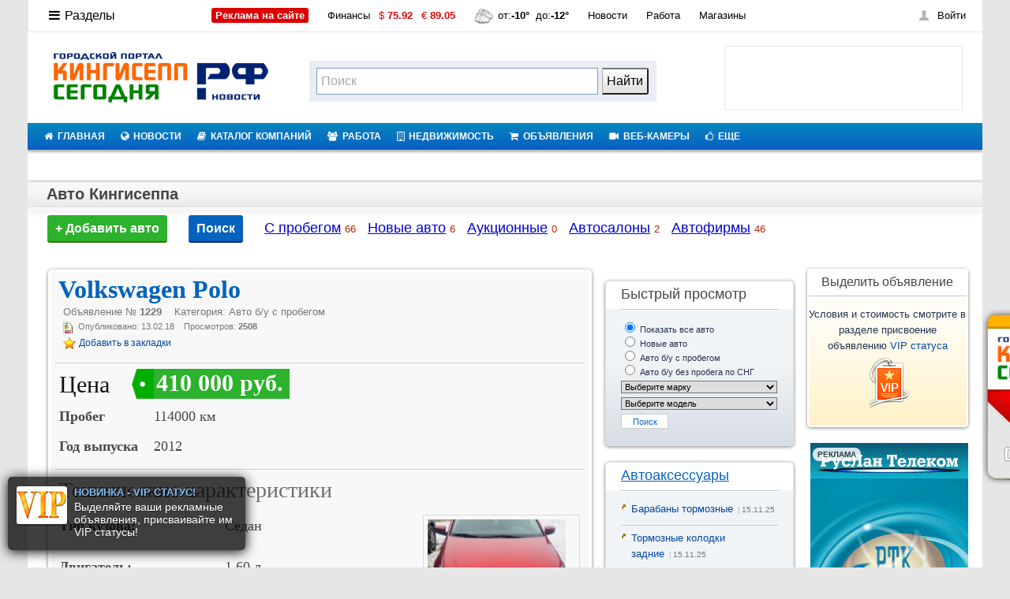

--- FILE ---
content_type: text/html; charset=UTF-8
request_url: https://www.xn----etbbecbrbp5ahkja1ae7v.xn--p1ai/auto/concrete-1229/
body_size: 90911
content:
<!DOCTYPE HTML PUBLIC "-//W3C//DTD HTML 4.01 Frameset//EN" "http://www.w3.org/TR/html4/frameset.dtd">
<html>
<head>
<!--<base href="https://www.xn----etbbecbrbp5ahkja1ae7v.xn--p1ai/">-->
<base href="https://www.xn----etbbecbrbp5ahkja1ae7v.xn--p1ai/">
<title>Volkswagen Polo – Кингисепп-сегодня.рф – Продажа авто в Кингисеппе</title>
<meta http-equiv="Content-Type" content="text/html; charset=utf-8" />
<meta name="keywords" content="Кингисепп-сегодня.рф, Кингисепп, авто Кингисеппа, продажа авто в Кингисеппе, автосалоны Кингисеппа, новые авто, авто б/у с пробегом, аукционные авто, поиск авто в Кингисеппе">
<meta name="description" content="Кингисепп-сегодня.рф, Кингисепп - авто Кингисеппа. Бесплатные объявления о продаже автомобилей в Кингисеппе. Новые авто, б/у с пробегом, аукционные авто Кингисеппа. Контакты и предложения автосалонов Кингисеппа, удобный поиск по автомобилям.">
<link rel="shortcut icon" href="/images/favicon.ico">
<link rel="stylesheet" href="/images/global_glav.css?v=7" type="text/css">
<link rel="stylesheet" type="text/css" href="/images/menu/mega-menu.css?v=5" />
<link rel="stylesheet" href="/images/global2.css?v=1" type="text/css">
<link rel="stylesheet" href="/images/ads.css" type="text/css">
<link rel="stylesheet" href="/images/list.css?v=1" type="text/css">
<link rel="stylesheet" href="/images/list_slaider.css?v=1" type="text/css">
<link rel="stylesheet" href="/images/vote.css" type="text/css">
<link rel="stylesheet" type="text/css" href="/images/newshotview.css?v=1" />
<link rel="stylesheet" type="text/css" href="/images/structure_ks.css?v=10" />

<script type="text/javascript" src="//vk.com/js/api/openapi.js?121"></script>

<link rel="stylesheet" href="/images/menu/01/style.css?v=1" type="text/css" media="screen">
<link rel="stylesheet" href="/images/menu/01/font-awesome/css/font-awesome.css?v=1" >
<script src="/images/menu/01/js/jquery.js" type="text/javascript" ></script>
<script src="/images/menu/01/js/menu.js" type="text/javascript"></script> 

<link rel="stylesheet" type="text/css" href="/images/sticks.css" />
<script src="/images/jquery/1.7.2/jquery.min.js"></script>


<!--<script language="javascript" src="images/arr.js"></script>
<link rel="stylesheet" href="images/arr.css" type="text/css">-->

<link rel="stylesheet" href="/images/novosti.css" type="text/css">
<!-- <script language="JavaScript" src="images/player/audio-player.js"></script> -->
<!-- lait -->	
<link rel="stylesheet" type="text/css" href="/images/kote.css?v=1" />
<link rel="stylesheet" type="text/css" href="/images/photobox/photobox.css" />
<!-- <link rel="stylesheet" type="text/css" href="/images/photobox/styles.css" /> -->
<link rel="stylesheet" type="text/css" href="/images/photobox/styles_prez.css?v=05" rel="stylesheet" type="text/css" />

<!--<script type="text/javascript" src="/images/lightbox2/js/jquery.min.js"></script>-->
  <link rel="stylesheet" type="text/css" href="/images/lightbox2/js/lightbox/themes/carbono/jquery.lightbox.css" />
  <!--[if IE 6]>
  <link rel="stylesheet" type="text/css" href="images/lightbox2/js/lightbox/themes/default/jquery.lightbox.ie6.css" />
  <![endif]-->
<!-- lait -->

<!-- comm -->
<link href="/images/comm_zak/style.css?v=05" type="text/css" rel="stylesheet" />
<!--<script type="text/javascript" src="/images/comm_zak/jquery.js"></script>-->
<script type="text/javascript" src="/images/comm_zak/tabs.js"></script>

<link rel="stylesheet" id="custom-animations-css" href="/images/vhod/01/custom-animations.css?v=05" type="text/css" media="all">
<script type="text/javascript" src="/images/vhod/01/pressapps-fullscreen-login-public.js"></script>

<link href="/images/social.css" rel="stylesheet" type="text/css" />
<!-- like -->
<script type="text/javascript" src="/images/jsvk/jquery.min.js"></script> 

<script type="text/javascript" src="/images/time/jquery.timeago.js?v=7"></script><script type="text/javascript" src="/images/time/jquery.timeago.ru.js?v=7"></script><link rel="stylesheet" href="images/podskazki/hint.min.news.css?v=30" type="text/css"><link rel="stylesheet" href="images/auto.css" type="text/css"><link rel="stylesheet" href="images/vip_board.css?v=77" type="text/css"><link rel="stylesheet" href="images/news.css" type="text/css"><link rel="stylesheet" href="images/votes.css" type="text/css">	<script type="text/javascript">
var xajaxRequestUri="https://www.xn----etbbecbrbp5ahkja1ae7v.xn--p1ai/auto/load-models";
var xajaxDebug=false;
var xajaxStatusMessages=false;
var xajaxWaitCursor=true;
var xajaxDefinedGet=0;
var xajaxDefinedPost=1;
var xajaxLoaded=false;
function xajax_updateList(){return xajax.call("updateList", arguments, 1);}
	</script>
	<script type="text/javascript" src="images/xajax_js/xajax.js"></script>
	<script type="text/javascript">
window.setTimeout(function () { if (!xajaxLoaded) { alert('Error: the xajax Javascript file could not be included. Perhaps the URL is incorrect?\nURL: images/xajax_js/xajax.js'); } }, 6000);
	</script>
<script src="/images/menu/jquery-2.js?v=101" type="text/javascript" ></script>

<script type="text/javascript" src="/images/jsvk/jquery.jcarousel.min.js"></script>
<script type="text/javascript" src="/images/jsvk/init01.js"></script>
<!-- poisk 
<link href="/images/poisk/css/jquery.autocomplete.css?v=01" rel="stylesheet" type="text/css" />
        <link href="/images/poisk/css/main.css?v=01" rel="stylesheet" type="text/css" />
        <script type="text/javascript" src="/images/poisk/js/jquery.autocomplete.pack.js"></script>
        <script type="text/javascript" src="/images/poisk/js/script.js"></script> -->
<!-- lait -->		
<style type="text/css">
/* jQuery lightBox plugin - Gallery style */
	#gallery {
		background-color: #ffffff;
		padding: 10px;
		width: 100%;
	}
	#gallery ul { list-style: none; }
	#gallery ul li { display: inline; }
	#gallery ul img {
		border: 5px solid #444983;
		border-width: 5px 5px 20px;
		border-radius: 5px 5px 5px 5px;
		box-shadow: 2px 2px 4px #9fa2cb, 1px 2px 4px #9fa2cb;
		padding:2px;
	}
	#gallery ul a:hover img {
		border: 5px solid #9fa2cb;
		border-width: 5px 5px 20px;
		color: #fff;
		box-shadow: 1px 1px 3px #9fa2cb, 1px 1px 3px #9fa2cb;
	}
	#gallery ul a:hover { color: #fff; }
	
	
.banner_block_bg11{
position: absolute;
z-index: 999999999999;
margin: 5px 0px;
padding: 3px 6px;
border-radius: 0px;
float: right;
display: inline;
font-size: 100%;
background:rgba(0,0,0,0.6);
color:#fff;
font-weight: bold;
right: 5px;
}
.banner_block_text {
display: block;
text-decoration: none;
}

#press {display: none;}
.block {
background: #fff;
box-shadow: 0 1px 8px 1px rgba(0,0,0,0.6);
text-align: center;
width: 200px;
z-index: 1;
}
.spoiler > .block {display: none; position: absolute;left: -65px;width: 119px;color: #498bff !important;padding: 3px 7px;}
.spoiler > input:checked + .block {display: block;}
label:hover {cursor: pointer; text-decoration: underline;}
</style>
<script>
        $(document).ready(function(){

                // hide #back-top first
                $("#back-top").hide();

                // fade in #back-top
                $(function () {
                    $(window).scroll(function () {
                        if ($(this).scrollTop() > 200) {
                                $('#back-top').fadeIn();
                        } else {
                                $('#back-top').fadeOut();
                        }
                });

                // scroll body to 0px on click
                $('#back-top a').click(function () {
                        $('body,html').animate({
                                scrollTop: 0
                        }, 600);
                        return false;
                });
                });

        });        
</script>
<!--<script type="text/javascript" src="images/lightbox2/js/lightbox/jquery.lightbox.min.js"></script>-->
<script type="text/javascript" src="/images/lightbox2/src/jquery.lightbox.js"></script>
<script type="text/javascript">
    jQuery(document).ready(function($){
      $('.lightbox').lightbox();
    });
  </script>	
  
<script type="text/javascript" src="/images/stick.js"></script>
  
<link href="/images/up/up_views.css" rel="stylesheet" type="text/css" />
<script type="text/javascript" src="/images/up/up.js"></script>
<script type="text/javascript" src="/images/up/up-d.js"></script>

<!-- yandex -->
<meta name='yandex-verification' content='4404d582ac59ca33' />
<!-- google -->
<meta name="google-site-verification" content="2_6HhFEJEuK5AX8cN-OBlVzdffCIkHfzmtNMJKloBso" />

<!-- Google tag (gtag.js) -->
<script async src="https://www.googletagmanager.com/gtag/js?id=G-56D2CQ2FMM"></script>
<script>
  window.dataLayer = window.dataLayer || [];
  function gtag(){dataLayer.push(arguments);}
  gtag('js', new Date());

  gtag('config', 'G-56D2CQ2FMM');
</script>


<!-- fb -->
<meta property="fb:admins" content="100004596604277"/>
<meta property="fb:app_id" content="462669017117422"/>
<!--<script src="/images/js/jquery.positioning.js"></script>
<script src="/images/js/jquery.selectBox.js"></script>
<script src="/images/js/kingsepp.js"></script>-->
<script language="javascript" src="/images/listscript.js?update=true"></script>
<script type="text/javascript">
src="/images/code.php"; 
function ks_reload(){
        document.ks_cap.src=src+'?rand='+Math.random();
}
</script>

<link href="/images/vip/jquery.confirm/jquery.confirm.css" rel="stylesheet" type="text/css" />
<script type="text/javascript" src="/images/vip/jquery.confirm/jquery.confirm.js"></script>
<script type="text/javascript" src="/images/vip/vip.js?i=6"></script>


<!--[if lte IE 7]><script src="/images/oldies/oldies.js" charset="utf-8"></script><![endif]-->


	<link rel="stylesheet" type="text/css" href="/images/top-master/css/style.css?=1234"/>
	<script type="text/javascript" src="/images/top-master/js/jquery.totemticker.js?=1234"></script>
	<script type="text/javascript">
		$(function(){
			$('#vertical-ticker').totemticker({
				row_height	:	'96px',
				next		:	'#ticker-next',
				previous	:	'#ticker-previous',
				stop		:	'#stop',
				start		:	'#start',
				mousestop	:	true
			});
		});
	</script>
<!-- Yandex.RTB -->
<script>window.yaContextCb=window.yaContextCb||[]</script>
<script src="https://yandex.ru/ads/system/context.js" async></script>


<!-- Yandex.RTB R-A-86254-10 -->
<script>
window.yaContextCb.push(()=>{
	Ya.Context.AdvManager.render({
		"blockId": "R-A-86254-10",
		"type": "fullscreen",
		"platform": "touch"
	})
})
</script>
        <!-- VK mini apps -->
		<!--
		<script src="https://unpkg.com/@vkontakte/vk-bridge/dist/browser.min.js"></script>
		<script>
        // Отправляет событие инициализации нативному клиенту
        vkBridge.send('VKWebAppInit');
        </script>
		
		-->

</head>

<body data-cinema-id="2975" onLoad="init()">
<noindex><!--LiveInternet counter--><script type="text/javascript"><!--
new Image().src = "http://counter.yadro.ru/hit?r"+
escape(document.referrer)+((typeof(screen)=="undefined")?"":
";s"+screen.width+"*"+screen.height+"*"+(screen.colorDepth?
screen.colorDepth:screen.pixelDepth))+";u"+escape(document.URL)+
";"+Math.random();//--></script><!--/LiveInternet--></noindex>
<div class="l-outer">

<div class="obolochka_ks">
<div id="cntr">
<!------------TOP_BANNER------------>
<center><!-- Yandex.RTB R-A-86254-1 -->
<div id="yandex_rtb_R-A-86254-1"></div>
<script>window.yaContextCb.push(()=>{
  Ya.Context.AdvManager.render({
    renderTo: 'yandex_rtb_R-A-86254-1',
    blockId: 'R-A-86254-1'
  })
})</script></center><!--Bannertop2.php-->



<!--ads_stop--><!--ads_stop-->
<!--<div id="newking" style="display: block; visibility: visible; opacity: 1;">
<object id="audioplayer520" type="application/x-shockwave-flash" data="http://www.kingisepp-today.ru/radio/uppod.swf" width="126" height="29"><param name="bgcolor" value="#ffffff" /><param name="allowScriptAccess" value="always" /><param name="movie" value="http://www.kingisepp-today.ru/radio/uppod.swf" /><param name="flashvars" value="comment=NEW KING&amp;st=http://www.kingisepp-today.ru/radio/styles/audio79-1082.txt&amp;file=http://78.159.112.73:6230/;stream.nsv" /></object>
</div>-->

<!------------TOP_PART------------>
<table width="100%" border="0" cellspacing="0" cellpadding="0"> 
<tr valign="top">
<td width="33%" height="1px"><div class="w331h"><img src="images/g/px.gif" height="1px" border="0" alt=""></div></td>
<td width="34%"><div class="w341h"><img src="images/g/px.gif" height="1px" border="0" alt=""></div></td>
<td width="33%"><div class="w331h"><img src="images/g/px.gif" height="1px" border="0" alt=""></div></td>
</tr>

<div class="l-outer">
<div class="l-main">

<div id="animated_mainmenu" class="b-topbar" data-act="wide">
<div class="b-topbar-h">

<div id="mainmenu">
<ul class="b-topbar-i">
<li class="topbar__li b-topbar-aside"><a style="font-size: 16px;" href="" class="topbar-burger" data-target-popup="addon-menu-items"><i class="icon-reorder"></i>Разделы</a></li>
<li class="topbar__li"><a href="https://www.xn----etbbecbrbp5ahkja1ae7v.xn--p1ai/adv/" target="_blank" class="topbar__link" title="Размещение рекламы" data-url-1="https://www.xn----etbbecbrbp5ahkja1ae7v.xn--p1ai/adv/"><span style="color: #fff !important;background-color: #dc0000;height: 20px;padding: 2px 5px;font-weight: bold;border-radius: 3px;" class="red">Реклама на сайте</span></a></li>	
<li class="topbar__li">
<a href="/fin/" class="topbar__link" title="Финансы" data-url-1="/fin/">Финансы</a>
<a href="/fin/" class="sub-inf" data-ua-hash="/fin/">&nbsp;<span class="red">$ <b>75.92</b></span></a>
<a href="/fin/" class="sub-inf" data-ua-hash="/fin/">&nbsp;<span class="red">€ <b>89.05</b></span></a>
</li>

﻿
<li class="topbar__li"><a href="/pogoda/" title="Погода" data-url-1="/pogoda/" class="topbar__link"><img src="/images/weather/4.gif" srcset="/images/weather/4.gif" alt="Пасмурно" title="Пасмурно" class="forecast-icon" width="24" height="24">&nbsp;от:<b>-10&deg;</b>&nbsp; до:<b>-12&deg;</b><span class="weather">
</span></a></li>
















<li class="topbar__li"><a href="https://www.xn----etbbecbrbp5ahkja1ae7v.xn--p1ai/news/" class="topbar__link" title="Новости" data-url-1="https://www.xn----etbbecbrbp5ahkja1ae7v.xn--p1ai/news/">Новости</a></li>
<li class="topbar__li"><a href="https://www.xn----etbbecbrbp5ahkja1ae7v.xn--p1ai/job/" class="topbar__link" title="Работа" data-url-1="https://www.xn----etbbecbrbp5ahkja1ae7v.xn--p1ai/job/">Работа</a></li>
<li class="topbar__li"><a href="https://www.xn----etbbecbrbp5ahkja1ae7v.xn--p1ai/list/section-shops/" class="topbar__link" title="Магазины" data-url-1="https://www.xn----etbbecbrbp5ahkja1ae7v.xn--p1ai/list/section-shops/">Магазины</a></li>
</ul>

<div class="b-topbar-more" data-popup="addon-menu-items">
<a style="font-size: 16px;" class="topbar-close"><i class="icon-remove"></i><span class="topbar-close__text">Разделы</span></a>
<a href="https://www.xn----etbbecbrbp5ahkja1ae7v.xn--p1ai/"  style="color: #111;font-size: 16px;max-height: 100vh;overflow-y: auto;overflow-x: hidden;padding: 0px 0px 0px 15%;margin: auto;" ><i style="color: #f00;" class="icon-home"></i><span class="topbar-close__text">Главная страница</span></a>
<div class="topbarmore-w"><div class="topbarmore-c"><div class="topbarmore-i">

<ul class="b-topbar-more-aside">
<li style="position: relative;left: -5px;" class="topbar__li"><a href="https://www.xn----etbbecbrbp5ahkja1ae7v.xn--p1ai/adv/" class="topbar__link" title="РАДИО 90.2 FM" target="_blank" data-url-1="https://www.xn----etbbecbrbp5ahkja1ae7v.xn--p1ai/adv/"><i style="color: #f00;" class="icon-ok-sign"></i> Размещение рекламы</a> — продвигайте себя!</li>
<li class="topbar__li"><a href="https://www.xn----etbbecbrbp5ahkja1ae7v.xn--p1ai/skidki" class="topbar__link" title="Единая карта скидок" target="_blank" data-url-1="https://www.xn----etbbecbrbp5ahkja1ae7v.xn--p1ai/skidki"><img src="/images/skidki/images/karta.png" border="0" alt="googleplay" width="45" height="31" align="absmiddle"></a> — экономим с ЕДИНОЙ КАРТОЙ СКИДОК!</li>
<li class="topbar__li"><a href="https://www.xn----etbbecbrbp5ahkja1ae7v.xn--p1ai/radio-chat" class="topbar__link" title="РАДИО 90.2 FM" target="_blank" data-url-1="https://www.xn----etbbecbrbp5ahkja1ae7v.xn--p1ai/radio-chat">РАДИО 90.2 FM</a> — интернет радиостанция!</li>
<li class="topbar__li"><a href="https://vk.com/kingisepptoday" class="topbar__link" title="МЫ в VK.COM" target="_blank" data-url-1="https://vk.com/kingisepptoday">МЫ в VK.COM</a> — вступай в наше сообщество!</li>


<div style="border: 1px solid #e2e2e2;margin: 0px;padding: 3px 0px 0px 9px;">
<li class="topbar__li"><a class="topbar__link" title="МЫ в VK.COM" target="_blank" data-url-1="https://vk.com/kingisepptoday">Мобильные решения в твоем кармане!</a><br>
<a title="googleplay" href="https://play.google.com/store/apps/details?id=appinventor.ai_net_otveta_today.Radio" target="_blank"><img src="/images/icon/googleplay_135x40.png" border="0" alt="googleplay" width="100" height="30" align="absmiddle"></a>
<a title="appstore" href="https://itunes.apple.com/ru/app/kingisepp-segodna.rf/id1012057497?l=en&amp;mt=8" target="_blank"><img src="/images/icon/appstore_135x40.png" border="0" alt="appstore" width="100" height="30" align="absmiddle"></a>
</li>

</div>
</ul>

<ul class="b-topbar-more-list">
<li class="topbar__li"><a href="https://www.xn----etbbecbrbp5ahkja1ae7v.xn--p1ai/news/" class="topbar__link" title="Новости" data-url-1="https://www.xn----etbbecbrbp5ahkja1ae7v.xn--p1ai/news/"><i style="color: #f00;" class="icon-globe"></i> Новости</a></li>
<li class="topbar__li"><a href="https://www.xn----etbbecbrbp5ahkja1ae7v.xn--p1ai/webcam" class="topbar__link" title="Веб-камеры" data-url-1="https://www.xn----etbbecbrbp5ahkja1ae7v.xn--p1ai/webcam"><i style="color: #f00;" class="icon-facetime-video"></i> Веб-камеры</a></li>
<li class="topbar__li"><a href="https://www.xn----etbbecbrbp5ahkja1ae7v.xn--p1ai/search" class="topbar__link" title="Поиск" data-url-1="https://www.xn----etbbecbrbp5ahkja1ae7v.xn--p1ai/search"><i style="color: #f00;" class="icon-search"></i> Поиск</a></li>

<li class="topbar__li"><a href="https://www.xn----etbbecbrbp5ahkja1ae7v.xn--p1ai/list/" class="topbar__link" title="Каталог компаний" data-url-1="https://www.xn----etbbecbrbp5ahkja1ae7v.xn--p1ai/list/"><i style="color: #f00;" class="icon-book"></i> Каталог компаний</a></li>
<!--<li class="topbar__li"><a href="https://www.xn----etbbecbrbp5ahkja1ae7v.xn--p1ai/forum/" class="topbar__link" title="Форумы" data-url-1="https://www.xn----etbbecbrbp5ahkja1ae7v.xn--p1ai/forum/"><i style="color: #f00;" class="icon-comments-alt"></i> Форумы</a></li>-->
<li class="topbar__li"><a href="https://www.xn----etbbecbrbp5ahkja1ae7v.xn--p1ai/spravka/" class="topbar__link" title="Горсправка" data-url-1="https://www.xn----etbbecbrbp5ahkja1ae7v.xn--p1ai/spravka/"><i style="color: #f00;" class="icon-phone"></i> Горсправка</a></li>

<li class="topbar__li"><a href="https://www.xn----etbbecbrbp5ahkja1ae7v.xn--p1ai/board/" class="topbar__link" title="Доска объявлений" data-url-1="https://www.xn----etbbecbrbp5ahkja1ae7v.xn--p1ai/board/"><i style="color: #f00;" class="icon-tablet"></i> Доска объявлений</a></li>
<li class="topbar__li"><a href="http://love.xn----etbbecbrbp5ahkja1ae7v.xn--p1ai/" class="topbar__link" title="Знакомства" data-url-1="http://love.xn----etbbecbrbp5ahkja1ae7v.xn--p1ai/"><i style="color: #f00;" class="icon-group"></i> Знакомства</a></li>
<li class="topbar__li"><a href="/map" class="topbar__link" title="Карты" data-url-1="/map"><i style="color: #f00;" class="icon-map-marker"></i>  Карты</a></li>

<li class="topbar__li"><a href="https://www.xn----etbbecbrbp5ahkja1ae7v.xn--p1ai/dom/" class="topbar__link" title="Недвижимость" data-url-1="https://www.xn----etbbecbrbp5ahkja1ae7v.xn--p1ai/dom/"><i style="color: #f00;" class="icon-building"></i> Недвижимость</a></li>
<li class="topbar__li"><a href="https://www.xn----etbbecbrbp5ahkja1ae7v.xn--p1ai/information/konkurs/" class="topbar__link" title="Конкурсы" data-url-1="https://www.xn----etbbecbrbp5ahkja1ae7v.xn--p1ai/information/konkurs/"><i style="color: #f00;" class="icon-star-empty"></i> Конкурсы</a></li>
<li class="topbar__li"><a href="https://www.xn----etbbecbrbp5ahkja1ae7v.xn--p1ai/pogoda/" class="topbar__link" title="Погода" data-url-1="https://www.xn----etbbecbrbp5ahkja1ae7v.xn--p1ai/pogoda/"><i style="color: #f00;" class="icon-umbrella"></i> Погода</a></li>

<li class="topbar__li"><a href="https://www.xn----etbbecbrbp5ahkja1ae7v.xn--p1ai/auto/" class="topbar__link" title="Автообъявления" data-url-1="https://www.xn----etbbecbrbp5ahkja1ae7v.xn--p1ai/auto/"><i style="color: #f00;" class="icon-truck"></i> Автообъявления</a></li>
<!--<li class="topbar__li"><a href="https://www.xn----etbbecbrbp5ahkja1ae7v.xn--p1ai/humor/" class="topbar__link" title="Юмор" data-url-1="https://www.xn----etbbecbrbp5ahkja1ae7v.xn--p1ai/humor/"><i style="color: #f00;" class="icon-smile"></i> Юмор</a></li>-->
<li class="topbar__li"><a href="https://www.xn----etbbecbrbp5ahkja1ae7v.xn--p1ai/fin/" class="topbar__link" title="Курс валют" data-url-1="https://www.xn----etbbecbrbp5ahkja1ae7v.xn--p1ai/fin/"><i style="color: #f00;" class="icon-money"></i> Курс валют</a></li>

<li class="topbar__li"><a href="https://www.xn----etbbecbrbp5ahkja1ae7v.xn--p1ai/job/" class="topbar__link" title="Работа" data-url-1="https://www.xn----etbbecbrbp5ahkja1ae7v.xn--p1ai/job/"><i style="color: #f00;" class="icon-briefcase"></i> Работа</a></li>
<li class="topbar__li"><a href="https://www.xn----etbbecbrbp5ahkja1ae7v.xn--p1ai/afisha/" class="topbar__link" title="Работа" data-url-1="https://www.xn----etbbecbrbp5ahkja1ae7v.xn--p1ai/afisha/"><i style="color: #f00;" class="icon-ticket"></i> Афиша</a></li>

<li class="topbar__li mores"><a href="https://www.xn----etbbecbrbp5ahkja1ae7v.xn--p1ai/all" class="topbar__link">Все разделы</a></li>
</ul>

</div></div></div></div>
</div>

<div id="authorize" class="b-auth disable-authform"><div class="b-auth-i"><a data-target-popup="authorize-form" class="enter"><i class="b-icon icon-auth"></i>Войти</a><div class="b-auth-f b-popup" data-popup="authorize-form"><span class="popup__arrow"></span>

<div class="b-popup-i">

<form class="auth-form" name=authorize_form method=post action="login/request" accept-charset="utf-8">
	<input name="login_action" value="login" type="hidden">
	<div class="b-auth__error"><!-- Вы ввели неверный логин или&nbsp;пароль. <a href="#">Восстановить?</a>--></div>
	<div class="b-hold"><div class="i-holder"><input name="login" placeholder="Логин" class="i-p" tabindex="1" type="text"></div></div>
	<div class="b-hold"><div class="i-holder">
		<a class="b-auth-recall" href="/recover/" tabindex="5">не помню</a>
		<input name="password" placeholder="Пароль" class="i-p" tabindex="2" type="password">
	</div></div>
	<div class="b-hold">
		<input value="Войти" class="button auth__enter disabled" tabindex="4" disabled="disabled" type="submit">
		<span class="b-remember"><input name="memory" id="memory" class="i-check" value="1" checked="checked" tabindex="3" type="checkbox"> <label for="memory">Запомнить</label></span>
	</div>
</form>
<!--
<div class="b-auth-soc"><p class="auth-soc-h">Войти с помощью</p><ul class="social__list">
	<li class="social__item"><a rel="nofollow" href="" class="social__btn social__btn--fb" tabindex="5"><i class="b-icon icon-fb"></i></a></li>
	<li class="social__item"><a rel="nofollow" href="" class="social__btn social__btn--vk" tabindex="6"><i class="b-icon icon-vk"></i></a></li>
	<li class="social__item"><a rel="nofollow" href="" class="social__btn social__btn--gp" tabindex="7"><i class="b-icon icon-gp"></i></a></li>
</ul></div>
-->
<a href="/login/register_start" class="button wide auth__reg">Регистрация</a></div>

</div></div></div>




<script type="text/javascript">try { runCore.init_auth_guest("#authorize","inner"); } catch(e) {};</script>
</div></div>

</div></div>
<script type="text/javascript">
	try{ runCore.init_tristate("mainmenu"); }catch(e){};
	try{ runCore.initTopBar("v4"); }catch(e){};
</script>

<div style="width: auto;height: 94px;">

<div style="padding: 22px 10px 22px 16px;float:left;width: 331px;">
<a href="https://www.xn----etbbecbrbp5ahkja1ae7v.xn--p1ai/"><img src="/images/logo-new.png" border="0" alt="Кингисепп-сегодня.рф" title="Кингисепп-сегодня.рф - сайт Кингисеппа"></a>
</div>

<!--Search-->
<style type="text/css">.ya-page_js_yes .ya-site-form_inited_no { display: none; }</style><script type="text/javascript">(function(w,d,c){var s=d.createElement('script'),h=d.getElementsByTagName('script')[0],e=d.documentElement;if((' '+e.className+' ').indexOf(' ya-page_js_yes ')===-1){e.className+=' ya-page_js_yes';}s.type='text/javascript';s.async=true;s.charset='utf-8';s.src=(d.location.protocol==='https:'?'https:':'http:')+'//site.yandex.net/v2.0/js/all.js';h.parentNode.insertBefore(s,h);(w[c]||(w[c]=[])).push(function(){Ya.Site.Form.init()})})(window,document,'yandex_site_callbacks');</script>
<div id="ya-site-results" onclick="return {'tld': 'ru','language': 'ru','encoding': '','htmlcss': '1.x','updatehash': true}"></div><script type="text/javascript">(function(w,d,c){var s=d.createElement('script'),h=d.getElementsByTagName('script')[0];s.type='text/javascript';s.async=true;s.charset='utf-8';s.src=(d.location.protocol==='https:'?'https:':'http:')+'//site.yandex.net/v2.0/js/all.js';h.parentNode.insertBefore(s,h);(w[c]||(w[c]=[])).push(function(){Ya.Site.Results.init();})})(window,document,'yandex_site_callbacks');</script>
<div class="header-search"><div class="b-search">
<form method="get" target="_self" action="https://yandex.ru/search/site/" accept-charset="utf-8">
<div class="ya-site-form ya-site-form_inited_no" onclick="return {'action':'http://www.xn----etbbecbrbp5ahkja1ae7v.xn--p1ai/search','arrow':false,'bg':'transparent','fontsize':16,'fg':'#000000','language':'ru','logo':'rb','publicname':'Yandex Site Search #1767958','suggest':true,'target':'_self','tld':'ru','type':2,'usebigdictionary':false,'searchid':1767958,'input_fg':'#424242','input_bg':'#ffffff;height: 34px;padding: 1px 5px 1px 5px;','input_fontStyle':'normal','input_fontWeight':'normal','input_placeholder':'Поиск','input_placeholderColor':'#a7a7a7','input_borderColor':'#7f9db9'}">
	<div class="hold"><div class="search-controls">
	<input type="hidden" name="searchid" value="1767958"/>
<input type="hidden" name="l10n" value="ru"/>
<input type="hidden" name="reqenc" value=""/>
<div class="hold"><div class="search-controls">
		<input class="ip-reset" value="" type="search" name="text">
		<input class="button big" type="submit" value="Найти"/></div></div>
	</div><div class="ip-holder"><div><input id="search_from_str" name="str" autocomplete="off" class="i-p" type="text"></div></div></div>
	</div>
</form></div></div>
<!--Search-->

<div style="padding: 17px 25px 0 10px;float:right;margin: 0 auto;">
<div id="top-master-wrapper">
<ul id="vertical-ticker">
</ul>
</div>
</div>

</div>

<!--ads_top--><!--ads_top-->



<tr>
<td colspan="3"><table width="100%" border="0" cellspacing="0" cellpadding="0"> 
<tr valign="middle">
<a id="touch-menu" class="mobile-menu" href="#"><i class="icon-reorder"></i>Меню навигации</a>
	 <nav>
    <ul class="menu">
	
	
   <li><a href="https://www.xn----etbbecbrbp5ahkja1ae7v.xn--p1ai/"><i class="icon-home"></i>ГЛАВНАЯ</a>
   <ul class="sub-menu">
   <li><a href="http://vkontakte.ru/club28788155">Группа ВКонтакте</a></li>
   </ul>
   </li>
   
   <!--<li class="eks2" style="color: #373534;font-weight: bold;background: #645bb7 none repeat scroll 0 0;">
   <a class="eks" style="" href="https://www.xn----etbbecbrbp5ahkja1ae7v.xn--p1ai/skidki"><i style="color: #FFCC31;font-weight: bold;" class="icon-credit-card"></i>ЕКС</a>
   <ul class="sub-menu">
   <li><a href="https://www.xn----etbbecbrbp5ahkja1ae7v.xn--p1ai/skidki">Партнеры ЕКС</a></li>
   <li><a href="https://www.xn----etbbecbrbp5ahkja1ae7v.xn--p1ai/skidki/poluchit-kartu">Получить карту</a></li>
   <li><a href="https://www.xn----etbbecbrbp5ahkja1ae7v.xn--p1ai/skidki/stat-partnerom">Стать Партнером</a></li>
   <li><a href="https://www.xn----etbbecbrbp5ahkja1ae7v.xn--p1ai/promocod">ПРОМОКОДЫ</a></li>
   </ul>
   </li>-->

  <li><a  href="https://www.xn----etbbecbrbp5ahkja1ae7v.xn--p1ai/news/"><i class="icon-globe"></i>НОВОСТИ</a></li>
  
  
   <li><a href="https://www.xn----etbbecbrbp5ahkja1ae7v.xn--p1ai/list/"><i class="icon-book"></i>КАТАЛОГ КОМПАНИЙ</a>
   <ul class="sub-menu">
   <li><a href="https://www.xn----etbbecbrbp5ahkja1ae7v.xn--p1ai/list/static/variants">Добавить компанию</a></li>
      <li><a href="https://www.xn----etbbecbrbp5ahkja1ae7v.xn--p1ai/list/search">Найти компанию</a></li>
	  <li><a href="https://www.xn----etbbecbrbp5ahkja1ae7v.xn--p1ai/list/presentations">Все компании</a></li>
	  <li><a  target="_blank" href="https://www.xn----etbbecbrbp5ahkja1ae7v.xn--p1ai/map">Интерактивная карта</a></li>
   </ul>
   </li>
  
   <li><a href="https://www.xn----etbbecbrbp5ahkja1ae7v.xn--p1ai/job/"><i class="icon-group"></i>РАБОТА</a>
   <ul>
   <li><a href="https://www.xn----etbbecbrbp5ahkja1ae7v.xn--p1ai/job/vacancy/add">Добавить вакансию</a></li>
   <li><a href="https://www.xn----etbbecbrbp5ahkja1ae7v.xn--p1ai/job/resume/add">Добавить резюме</a></li>
   </ul>
   </li>
   
   <li><a href="https://www.xn----etbbecbrbp5ahkja1ae7v.xn--p1ai/dom/"><i class="icon-building"></i>НЕДВИЖИМОСТЬ</a>
   <ul>
   <li><a href="https://www.xn----etbbecbrbp5ahkja1ae7v.xn--p1ai//dom/add">Добавить недвижимость</a></li>
   </ul>
   </li>
  
  <li><a href="https://www.xn----etbbecbrbp5ahkja1ae7v.xn--p1ai/board/"><i class="icon-shopping-cart"></i>ОБЪЯВЛЕНИЯ</a>
   <ul class="sub-menu">
   <li><a href="https://www.xn----etbbecbrbp5ahkja1ae7v.xn--p1ai/board/">Доска объявлений</a>
   <ul>
   <li><a href="https://www.xn----etbbecbrbp5ahkja1ae7v.xn--p1ai/board/add">Добавить объявление</a></li>
   </ul>
   </li>


   <li><a href="https://www.xn----etbbecbrbp5ahkja1ae7v.xn--p1ai/auto/">Авто объявления</a>
   <ul>
   <li><a href="https://www.xn----etbbecbrbp5ahkja1ae7v.xn--p1ai/auto/add">Добавить авто</a></li>
   </ul>
   </li>
   </ul>
   </li>
   

   
   
  
  <li><a  href="https://www.xn----etbbecbrbp5ahkja1ae7v.xn--p1ai/webcam"><i class="icon-facetime-video"></i>ВЕБ-КАМЕРЫ</a></li>
  
  
  
       
  <!--<li><a  href="https://www.xn----etbbecbrbp5ahkja1ae7v.xn--p1ai/board/"><i class="icon-shopping-cart"></i>ОБЪЯВЛЕНИЯ</a></li>
  <li><a  href="https://www.xn----etbbecbrbp5ahkja1ae7v.xn--p1ai/job/"><i class="icon-briefcase"></i>РАБОТА</a></li>
  <li><a  href="https://www.xn----etbbecbrbp5ahkja1ae7v.xn--p1ai/dom/"><i class="icon-home"></i>НЕДВИЖИМОСТЬ</a></li>
  <li><a  href="https://www.xn----etbbecbrbp5ahkja1ae7v.xn--p1ai/auto/"><i class="icon-road"></i>АВТО</a></li>-->

        
   <li><a href="https://www.xn----etbbecbrbp5ahkja1ae7v.xn--p1ai/all"><i class="icon-thumbs-up"></i>ЕЩЕ</a>
   <ul class="sub-menu">
   <li style="color: #373534;font-weight: bold;background: #645bb7 none repeat scroll 0 0;"><a href="https://www.xn----etbbecbrbp5ahkja1ae7v.xn--p1ai/skidki">Партнеры ЕКС</a></li>
   <li><a href="https://www.xn----etbbecbrbp5ahkja1ae7v.xn--p1ai/afisha/">Афиша</a></li>
   <li><a href="https://www.xn----etbbecbrbp5ahkja1ae7v.xn--p1ai/spravka/">Горсправка</a></li>
   <!--<li><a  href="https://www.xn----etbbecbrbp5ahkja1ae7v.xn--p1ai/forum/">Форумы</a></li>-->
   
   
   <!--<li><a  href="https://www.xn----etbbecbrbp5ahkja1ae7v.xn--p1ai/radio-chat">РАДИО КС</a></li>-->
   <li><a href="https://www.xn----etbbecbrbp5ahkja1ae7v.xn--p1ai/vote/">Голосования</a></li>
   <li><a  href="https://www.xn----etbbecbrbp5ahkja1ae7v.xn--p1ai/information/konkurs/">Конкурсы</a></li>
   
   <!--<li><a href="https://www.xn----etbbecbrbp5ahkja1ae7v.xn--p1ai/humor/photos/">Юмор</a></li>
   
   <li><a href="http://love.xn----etbbecbrbp5ahkja1ae7v.xn--p1ai/">Общение</a>
    <ul>
	<li><a href="http://love.xn----etbbecbrbp5ahkja1ae7v.xn--p1ai/">Знакомства</a></li>
   	<li><a href="https://www.xn----etbbecbrbp5ahkja1ae7v.xn--p1ai/vote/">Голосования</a></li>
	<li><a href="https://www.xn----etbbecbrbp5ahkja1ae7v.xn--p1ai/radio-chat">Чат</a></li>

    </ul>
   </li>-->
   
   
   
   </ul>
   </li>
     
  </ul>
  </nav>

</tr>
</table></td>
</tr>

</table>
<!------------MIDDLE_BANNER------------>
<div id="resource_banner"><center>
<td wight="100%"><table border="0" cellspacing="0" cellpadding="0">
<tr valign="middle">

<td width="40%">


</td>

<td width="20%"></td>

<td width="40%">



</td>
</tr>
</table></td></center></div>
<!------------MIDDLE_BANNER------------>
<!------------MIDDLE_PART------------>
<script language="javascript">
function updateSpeciality(items, id) {
	var item = document.getElementById(id);
	
	while(item.options.length > 0) {
		item.remove(0);
	}
	item.options.add(new Option("Все модели", 0));
	for (var i = 0; i < items.length; i++) {
		item.options.add(new Option(items[i][1], items[i][0]));
	}
}

function show_hide(id){
if(document.getElementById("obj").style.display=="none"){
document.getElementById("obj").style.display="";
}
else{
document.getElementById("obj").style.display="none";
}
}
function retf(){
return;
}
</script>
<table border="0" width="100%" cellspacing="0" cellpadding="0"> 
<tr valign="top">
<td width="22%" height="1px"><div class="w250h"><img src="images/g/px.gif" height="1px" border="0" alt=""></div></td>
<td width="56%"><div class="w503h"><img src="images/g/px.gif" height="1px" border="0" alt=""></div></td>
<td width="22%"><div class="w250h"><img src="images/g/px.gif" height="1px" border="0" alt=""></div></td>
</tr>

<tr align="left" valign="middle">
<td colspan="3" class="z_t21"><h2><a href="https://www.xn----etbbecbrbp5ahkja1ae7v.xn--p1ai/auto/">Авто Кингисеппа</a></h2></td>
</tr>

<tr>
<td colspan="3"><table width="100%" border="0" cellspacing="0" cellpadding="0" class="t2l"> 
<tr valign="middle">
<center></center>
</tr>
</table></td>
</tr>

<tr>
<td colspan="3"><table width="100%" border="0" cellspacing="0" cellpadding="0" class="t2l"> 
<tr valign="middle">
<td height="58"><div class="w20">&nbsp;</div></td>
<td class="t3lr"><h2><a class="re-toolbar__button-add re-toolbar__button-add_n1-modificator" href="https://www.xn----etbbecbrbp5ahkja1ae7v.xn--p1ai/auto/add">
<span class="button-toolbar">+ Добавить авто</span>
</a></h2></td>
<td class="t3lr"><h2><a class="re-toolbar__button-add-blue re-toolbar__button-add_n1-modificator-blue" href="https://www.xn----etbbecbrbp5ahkja1ae7v.xn--p1ai/auto/search">
<span class="button-toolbar re-toolbar__button-add-inner">Поиск</span>
</a></h2></td>
<td class="t2llb"><h2><a href="https://www.xn----etbbecbrbp5ahkja1ae7v.xn--p1ai/auto/cars-with-run/">С пробегом</a>&nbsp;<span>66</span></h2></td>
<td class="t2llb"><h2><a href="https://www.xn----etbbecbrbp5ahkja1ae7v.xn--p1ai/auto/new-cars/">Новые авто</a>&nbsp;<span>6</span></h2></td>
<td class="t2llb"><h2><a href="https://www.xn----etbbecbrbp5ahkja1ae7v.xn--p1ai/auto/auction-cars/">Аукционные</a>&nbsp;<span>0</span></h2></td>
<td class="t2llb"><h2><a href="https://www.xn----etbbecbrbp5ahkja1ae7v.xn--p1ai/auto/salons/">Автосалоны</a>&nbsp;<span>2</span></h2></td>
<td class="t2llb"><h2><a href="https://www.xn----etbbecbrbp5ahkja1ae7v.xn--p1ai/auto/firms/">Автофирмы</a>&nbsp;<span>46</span></h2></td>
<td width="40%">&nbsp;</td>
</tr>
</table></td>
</tr>
</table>


<div class="ks-middle-new"><!--wrapper-->
<div class="ks-middle-content-grid-1"><!--wrapper-->

<!------------CONTENT_PART------------>
<div class="ks-middle-content-grid-1__col-1"><!--1col-->
<div class="ks-middle-content-grid-1__col-1-i"><!--1col-->

<div id="mtx">
<div class="stradv">
<div class='ser'>

<div class="fll_board">
Volkswagen Polo<!--<span style="color:#777777;">, продается</span>-->


<div class="par_ob"><div class="pt">Объявление № <b>1229</b>&nbsp;&nbsp;&nbsp; Категория: <a href="https://www.xn----etbbecbrbp5ahkja1ae7v.xn--p1ai/auto/cars-with-run/">Авто б/у с пробегом</a></div></div>

<div class="data_immo"><span class="cg7">Опубликовано: 13.02.18</span>&nbsp;&nbsp;&nbsp; <span class="cg7">Просмотров: <b>2508</b></span></div>

<div class="zakladki_immo"><a href="personal/bookmarks/add?name=Volkswagen+Polo+%D0%BF%D1%80%D0%BE%D0%B4%D0%B0%D0%B5%D1%82%D1%81%D1%8F&url=https%3A%2F%2Fwww.xn----etbbecbrbp5ahkja1ae7v.xn--p1ai%2Fauto%2Fconcrete-1229%2F&redirect=immediately">Добавить в закладки</a></div>

</div>

<div class="description description__price clearfix"></div>

<div class="fl_left">
<div class="texto">

<div class="description description__price clearfix">
<div class="description_term_price">Цена</div>
<div class="description_price clearfix">
<span class="p_i_price t-item-price">
<span>410 000 руб.</span>
</span>
</div>


<div class="description_term">Пробег</div>
<div class="description_contact clearfix">
<span>114000 км</span>
</div>

<div class="description_term">Год выпуска</div>
<div class="description_contact clearfix">
<span>2012</span>
</div>

</div>




<div class="description-job description__price clearfix">
<div class="description_term_price_car">Технические характеристики</div>
</div>

<div class="description description__price clearfix">

<div class="fl_right pad2">
<div class="imgpad-car"><div class="pimggggg"><ul id="gallery-vip-car"><a class="lightbox" rel="group1" href="images/car/2592b.jpeg"><img style="border-bottom: 1px solid #ffffff;" src="images/car/2592s.jpeg" width=175 height=131 alt="Фотография авто" border=0></a><a class="lightbox" rel="group1" href="images/car/2593b.jpeg"><img style="border-bottom: 1px solid #ffffff;" src="images/car/2593s.jpeg" width=175 height=131 alt="Фотография авто" border=0></a><a class="lightbox" rel="group1" href="images/car/2594b.jpeg"><img style="border-bottom: 1px solid #ffffff;" src="images/car/2594s.jpeg" width=175 height=131 alt="Фотография авто" border=0></a></ul></div></div>
</div>

<div class="description_term_job">Тип кузова:</div>
<div class="description_contact_car clearfix">
<span>Седан</span>
</div>

<div class="description_term_job">Двигатель:</div>
<div class="description_contact_car clearfix">
<span>1.60 л</span>
</div>

<div class="description_term_job">Тип двигателя:</div>
<div class="description_contact_car clearfix">
<span>Бензин инжектор</span>
</div>

<div class="description_term_job">КПП:</div>
<div class="description_contact_car clearfix">
<span>АКПП</span>
</div>

<div class="description_term_job">Привод:</div>
<div class="description_contact_car clearfix">
<span>Передний</span>
</div>

<div class="description_term_job">Состояние:</div>
<div class="description_contact_car clearfix">
<span>Отличное</span>
</div>

<div class="description_term_job">Цвет:</div>
<div class="description_contact_car clearfix">
<span>Вишня</span>
</div>



<div class="description_term_job">Руль:</div>
<div class="description_contact_car clearfix">
<span>Левый</span>
</div>

<div class="description_term_job">Таможня:</div>
<div class="description_contact_car clearfix">
<span>Растаможен</span>
</div>

<div class="description_term_job">В наличии / на заказ:</div>
<div class="description_contact_car clearfix">
<span>в наличии</span>
</div>


</div>


<div class="description-job description__price clearfix">
<div class="description_term_price_car">Дополнительная информация</div>
</div>

<div class="description description__price clearfix">
<div class="description_term_job">Комплектация, тюнинг, другое:</div>
<div class="description_contact_car clearfix">
<span>-Обогрев переднего и заднего стекла. Обогрев зеркал. Задний парктроник. Мультимедиа. Подогрев сидений. Один хозяин! Салон не прокуренный! Реальный пробег!</span>
</div>
</div>

<div class="description-job description__price clearfix">
<div class="description_term_price_car">Контактное лицо</div>
</div>

<div class="description description__price clearfix">

<div class="description_term_job">Контактное лицо:</div>
<div class="description_contact clearfix">
<span>Наталья</span>
</div>

<div class="description_term_job">Телефон:</div>
<div class="description_contact clearfix">
<span>89213559344</span>
</div>

<div class="description_term_job">E-mail:</div>
<div class="description_contact clearfix">
<span></span>
</div>

<div class="description_term_job" style="display:none;">ICQ:</div>
<div class="description_contact clearfix" style="display:none;">
<span></span>
</div>

</div>


</div>
</div>


<div class="conto">
<div class="flr01-job">
</div>
<div class='vip-sprite-job'><i></i><div class='description_vip_text_job clearfix'><span>Как сделать объявление более эффективным?: <a target='_blank' href='/board/vip_pravila_all'>подробнее</a></span></div></div></div>


</div></div>

<br>

<br>


<style>

#wrgsv-prez {
    /*background-color: #f6fdff;*/
	background: none repeat scroll 0 0 #F4F4F4;
    height: 315px;
    padding: 3px;
	border-radius: 10px;
	box-shadow: 1px 1px 3px #CFCFCA, -1px 1px 3px #CFCFCA;
	padding-bottom: 14px;
}
#wrgsv-prez h3 {
    font-size: 18px;
	color: #444;
    font-weight: bold;
    margin: 5px 0 0 8px;
    padding: 0;
    text-align: left;
}
#wrgsv-prez .vip_positions_list {
    margin: 0px;
}
#wrgsv-prez .item_list {
    background-color: #ffffff;
    color: #000 !important;
    float: left;
    font-weight: 500;
    /*height: 150px;*/
	box-shadow: 1px 1px 3px #CFCFCA, -1px 1px 3px #CFCFCA;
    hyphens: auto;
    margin: 1.1%;
    padding: 10px 2px;
	border-radius: 5px;
    width: 30.3%;
}
#wrgsv-prez .item_list {
    color: #000 !important;
    font-weight: bold;
    hyphens: auto;
}
#wrgsv-prez .item_list .photo {
    z-index: 0;
}
.article-text a {
    color: #0099ff;
}
#wrgsv-prez .item_list .text-image-prez {
    background-color: #ffffff;
    color: #000;
    font-size: 15px;
    height: 65px;
    padding: 5px;
    position: relative;
    text-align: left;
    z-index: 10;
}
#wrgsv-prez .item_list .text-image-prez p {
    height: 65px;
    margin: 0 5px 5px;
    overflow: hidden;
}
#wrgsv-prez .indo_to_vip_positions {
    clear: both;
    float: right;
    padding-right: 21px;
    padding-top: 10px;
    text-align: right;
    width: 90%;
	font-size: 14px;
	font-weight: bold;
}
.article-text {
    font-size: 14px;
}
#wrgsv-prez .indo_to_vip_positions a {
    text-decoration: underline;
}
#wrgsv-prez .item_list img {
    display: block;
    height: 149px;
    margin: 0 auto;
    max-width: 95%;
    opacity: 0.96;
    position: relative;
    width: auto;
    z-index: 0;
	box-shadow: 1px 1px 3px #CFCFCA, -1px 1px 3px #CFCFCA;
}
#wrgsv-prez .item_list .right {
    color: #fe5200;
    font-size: 130%;
    right: 0;
    text-align: right;
}
.text-image-prez a {
    color: #393939;;
    font-weight: bold;
    
}

</style>


<br>
<style>

#wrgsv {
    /*background-color: #fff1d9;*/
	background: none repeat scroll 0 0 #F4F4F4;
    height: 250px;
    padding: 3px;
	border-radius: 10px;
	box-shadow: 1px 1px 3px #CFCFCA, -1px 1px 3px #CFCFCA;
	padding-bottom: 14px;
}
#wrgsv h3 {
    font-size: 18px;
	color: #444;
    font-weight: bold;
    margin: 5px 0 0 8px;
    padding: 0;
    text-align: left;
}
#wrgsv .vip_positions_list {
    margin: 0px;
}
#wrgsv .item_list {
    background-color: #fff1d9;
    color: #000 !important;
    float: left;
    font-weight: 500;
    /*height: 150px;*/
	box-shadow: 1px 1px 3px #CFCFCA, -1px 1px 3px #CFCFCA;
    hyphens: auto;
    margin: 1.1%;
    padding: 10px 2px;
	border-radius: 5px;
    width: 22.8%;
}
#wrgsv .item_list {
    color: #000 !important;
    font-weight: bold;
    hyphens: auto;
}
#wrgsv .item_list .photo {
    z-index: 0;
}
.article-text a {
    color: #0099ff;
}
#wrgsv .item_list .text-image {
    background-color: #fff1d9;
    color: #000;
    font-size: 80%;
    height: 65px;
    padding: 5px;
    position: relative;
    text-align: left;
    z-index: 10;
}
#wrgsv .item_list .text-image p {
    height: 35px;
    margin: 0 0 5px;
    overflow: hidden;
}
#wrgsv .indo_to_vip_positions {
    clear: both;
    float: right;
    padding-right: 21px;
    padding-top: 10px;
    text-align: right;
    width: 90%;
	font-size: 14px;
	font-weight: bold;
}
.article-text {
    font-size: 14px;
}
#wrgsv .indo_to_vip_positions a {
    text-decoration: underline;
}
#wrgsv .item_list img {
    display: block;
    height: 90px;
    margin: 0 auto;
    max-width: 95%;
    opacity: 0.96;
    position: relative;
    width: auto;
    z-index: 0;
}
#wrgsv .item_list .right {
    color: #fe5200;
    font-size: 130%;
    right: 0;
    text-align: right;
}
.text-image a {
    color: #0070B7;
    font-weight: bold;
    
}

</style>

<div class="comment"><br><br>
<div class="zcomm">Комментарии (всего 0)</div>
</div><br>
<div class="rubnews"><b>Для добавления комментария необходимо<a href="/images/lightbox2/examples/ajax-vhod.html?lightbox[width]=496&amp;lightbox[height]=85&amp;lightbox[modal]=true" class="lightbox"> авторизироваться</a></b>
<br></div>


<br><br><div class="uncorr"><div class="zuncorr">Объявление не корректно?</div>
Укажите причину и отправьте модератору уведомление, если Вы заметили нарушение <a href="https://www.xn----etbbecbrbp5ahkja1ae7v.xn--p1ai/auto/help">Правил размещения</a><br>
<form action="bad-message/send-confirm" method="POST">
<input maxLength=50 name=message style="width:400px;">&nbsp;<input type=submit value="Пожаловаться" class="ucbtn">
<input type="hidden" name="link" value="https://www.xn----etbbecbrbp5ahkja1ae7v.xn--p1ai/auto/concrete-1229/"><br/>
</form>
</div>
</div>
</div><!--1col-->
</div><!--1col-->


<div class="ks-middle-content-grid-1__col-2"><!--2col-->
<div class="ks-middle-content-sub-grid-1"><!--2col-->

<div class="ks-middle-content-sub-grid-1__col-1"><!--2col-ban-->

<br>

<!--
<script async src="https://pagead2.googlesyndication.com/pagead/js/adsbygoogle.js"></script>

<ins class="adsbygoogle"
     style="display:block"
     data-ad-client="ca-pub-3320341712500032"
     data-ad-slot="5042735708"
     data-ad-format="auto"
     data-full-width-responsive="true"></ins>
<script>
     (adsbygoogle = window.adsbygoogle || []).push({});
</script><br>
-->
<tr valign="top">
<td>
<form action="https://www.xn----etbbecbrbp5ahkja1ae7v.xn--p1ai/auto/search/" method="GET">
	<div class="boxFormWrapper boxGray defaultGradient">
<div class="linkTitle">
	<h2 class="lllb">Быстрый просмотр</h2>
	</div>
<div class="spacer"></div>
<div class="linkAbout">
	<table width="100%" border="0" cellspacing="0" cellpadding="0" id="bp">
	<tr valign="top">
	<td width="100%">
		<label for="car_all"><input type="radio" name="category[]" value="" id="car_all" checked />&nbsp;Показать все авто</label><br>
		<label for="car_new"><input type="radio" name="category[]" value="1" id="car_new" />&nbsp;Новые авто</label><br>
		<label for="car_with_run"><input type="radio" name="category[]" value="2" id="car_with_run" />&nbsp;Авто б/у с пробегом</label><br>
		<label for="car_auction"><input type="radio" name="category[]" value="3" id="car_auction" />&nbsp;Авто б/у без пробега по СНГ</label>
	</td>
	</tr>
	<tr valign="top">
	<td><select name=mark class="bpsel" onchange="xajax_updateList(this.options[this.selectedIndex].value, 'model')">
	<option value="0">Выберите марку</option>
		<option value="1">AC</option>
		<option value="2">Acura</option>
		<option value="3">Alfa Romeo</option>
		<option value="4">Alpine</option>
		<option value="5">AM General</option>
		<option value="6">Ariel</option>
		<option value="7">Aro</option>
		<option value="8">Asia</option>
		<option value="9">Aston Martin</option>
		<option value="10">Audi</option>
		<option value="11">Austin</option>
		<option value="12">Autobianchi</option>
		<option value="13">Baltijas Dzips</option>
		<option value="14">Beijing</option>
		<option value="15">Bentley</option>
		<option value="16">Bertone</option>
		<option value="17">Bitter</option>
		<option value="18">BMW</option>
		<option value="20">Brabus</option>
		<option value="21">Brilliance</option>
		<option value="22">Bristol</option>
		<option value="23">Bufori</option>
		<option value="24">Bugatti</option>
		<option value="25">Buick</option>
		<option value="26">BYD</option>
		<option value="27">Byvin</option>
		<option value="28">Cadillac</option>
		<option value="29">Callaway</option>
		<option value="30">Carbodies</option>
		<option value="31">Caterham</option>
		<option value="32">Changan</option>
		<option value="33">ChangFeng</option>
		<option value="34">Chery</option>
		<option value="35">Chevrolet</option>
		<option value="36">Chrysler</option>
		<option value="37">Citroen</option>
		<option value="38">Cizeta</option>
		<option value="39">Coggiola</option>
		<option value="40">Dacia</option>
		<option value="41">Dadi</option>
		<option value="42">Daewoo</option>
		<option value="43">DAF</option>
		<option value="44">Daihatsu</option>
		<option value="45">Daimler</option>
		<option value="47">Datsun</option>
		<option value="48">De Tomaso</option>
		<option value="49">DeLorean</option>
		<option value="50">Derways</option>
		<option value="51">Dodge</option>
		<option value="52">DongFeng</option>
		<option value="53">Doninvest</option>
		<option value="54">Donkervoort</option>
		<option value="55">E-Car</option>
		<option value="56">Eagle</option>
		<option value="57">Eagle Cars</option>
		<option value="58">Ecomotors</option>
		<option value="59">FAW</option>
		<option value="60">Ferrari</option>
		<option value="61">Fiat</option>
		<option value="62">Fisker</option>
		<option value="63">Ford</option>
		<option value="64">Foton</option>
		<option value="65">FSO</option>
		<option value="66">Fuqi</option>
		<option value="67">Geely</option>
		<option value="68">Geo</option>
		<option value="69">GMC</option>
		<option value="70">Gonow</option>
		<option value="71">Great Wall</option>
		<option value="72">Hafei</option>
		<option value="73">Haima</option>
		<option value="74">Hindustan</option>
		<option value="75">Holden</option>
		<option value="76">Honda</option>
		<option value="77">HuangHai</option>
		<option value="78">Hummer</option>
		<option value="79">Hyundai</option>
		<option value="80">Infiniti</option>
		<option value="81">Innocenti</option>
		<option value="82">Invicta</option>
		<option value="83">Iran Khodro</option>
		<option value="84">Isdera</option>
		<option value="85">Isuzu</option>
		<option value="86">IVECO</option>
		<option value="87">JAC</option>
		<option value="88">Jaguar</option>
		<option value="89">Jeep</option>
		<option value="90">Jensen</option>
		<option value="91">JMC</option>
		<option value="92">Kia</option>
		<option value="93">Koenigsegg</option>
		<option value="94">KTM</option>
		<option value="95">Lamborghini</option>
		<option value="96">Lancia</option>
		<option value="97">Land Rover</option>
		<option value="98">Landwind</option>
		<option value="99">Lexus</option>
		<option value="100">Liebao Motor</option>
		<option value="101">Lifan</option>
		<option value="102">Lincoln</option>
		<option value="103">Lotus</option>
		<option value="104">LTI</option>
		<option value="105">Luxgen</option>
		<option value="106">Mahindra</option>
		<option value="107">Marcos</option>
		<option value="108">Marlin</option>
		<option value="109">Marussia</option>
		<option value="110">Maruti</option>
		<option value="111">Maserati</option>
		<option value="112">Maybach</option>
		<option value="113">Mazda</option>
		<option value="114">McLaren</option>
		<option value="115">Mega</option>
		<option value="116">Mercedes-Benz</option>
		<option value="117">Mercury</option>
		<option value="118">Metrocab</option>
		<option value="119">MG</option>
		<option value="120">Microcar</option>
		<option value="121">Minelli</option>
		<option value="122">MINI</option>
		<option value="123">Mitsubishi</option>
		<option value="124">Mitsuoka</option>
		<option value="125">Morgan</option>
		<option value="126">Morris</option>
		<option value="127">Nissan</option>
		<option value="128">Noble</option>
		<option value="129">Oldsmobile</option>
		<option value="130">Opel</option>
		<option value="131">Osca</option>
		<option value="132">Pagani</option>
		<option value="133">Panoz</option>
		<option value="134">Perodua</option>
		<option value="135">Peugeot</option>
		<option value="136">Piaggio</option>
		<option value="137">Plymouth</option>
		<option value="138">Pontiac</option>
		<option value="139">Porsche</option>
		<option value="140">Premier</option>
		<option value="141">Proton</option>
		<option value="142">PUCH</option>
		<option value="143">Puma</option>
		<option value="144">Qoros</option>
		<option value="145">Qvale</option>
		<option value="146">Reliant</option>
		<option value="147">Renault</option>
		<option value="148">Renault Samsung</option>
		<option value="149">Rolls-Royce</option>
		<option value="150">Ronart</option>
		<option value="151">Rover</option>
		<option value="152">Saab</option>
		<option value="153">Saleen</option>
		<option value="154">Santana</option>
		<option value="155">Saturn</option>
		<option value="156">Scion</option>
		<option value="157">SEAT</option>
		<option value="158">ShuangHuan</option>
		<option value="159">Skoda</option>
		<option value="160">Smart</option>
		<option value="161">Soueast</option>
		<option value="162">Spectre</option>
		<option value="163">Spyker</option>
		<option value="165">SsangYong</option>
		<option value="166">Subaru</option>
		<option value="167">Suzuki</option>
		<option value="168">Talbot</option>
		<option value="169">TATA</option>
		<option value="170">Tatra</option>
		<option value="171">Tazzari</option>
		<option value="172">Tesla</option>
		<option value="173">Tianma</option>
		<option value="174">Tianye</option>
		<option value="175">Tofas</option>
		<option value="176">Toyota</option>
		<option value="177">Trabant</option>
		<option value="178">Tramontana</option>
		<option value="179">Triumph</option>
		<option value="180">TVR</option>
		<option value="181">Vauxhall</option>
		<option value="182">Vector</option>
		<option value="183">Venturi</option>
		<option value="184">Volkswagen</option>
		<option value="185">Volvo</option>
		<option value="186">Vortex</option>
		<option value="187">Wartburg</option>
		<option value="188">Westfield</option>
		<option value="189">Wiesmann</option>
		<option value="190">Xin Kai</option>
		<option value="191">Zastava</option>
		<option value="192">Zotye</option>
		<option value="193">ZX</option>
		<option value="211">Ё-мобиль</option>
		<option value="212">Автокам</option>
		<option value="213">Астро</option>
		<option value="214">Бронто</option>
		<option value="215">ВАЗ (Lada)</option>
		<option value="216">ГАЗ</option>
		<option value="217">ЗАЗ</option>
		<option value="218">ЗИЛ</option>
		<option value="219">ИЖ</option>
		<option value="220">КамАЗ</option>
		<option value="221">Канонир</option>
		<option value="222">ЛуАЗ</option>
		<option value="223">Москвич</option>
		<option value="224">СМЗ</option>
		<option value="225">СеАЗ</option>
		<option value="226">ТагАЗ</option>
		<option value="227">УАЗ</option>
		<option value="280">Ultima</option>
		<option value="282">Hawtai</option>
		<option value="284">Renaissance</option>
		<option value="288">Эксклюзив</option>
		<option value="289">Gordon</option>
		<option value="290">Haval</option>
		<option value="291">Alpina</option>
		<option value="3589">DS</option>
		<option value="3590">PGO</option>
		<option value="3591">Zenvo</option>
		<option value="3619">Rezvani</option>
		<option value="3620">Rimac</option>
		<option value="3664">Adler</option>
		<option value="3665">DeSoto</option>
		<option value="3666">Packard</option>
		<option value="3667">Willys</option>
		<option value="3668">Комбат</option>
		</select></td>
	</tr>
	<tr valign="top">
	<td><select name="model" id="model" class="bpsel">
		<option value="0">Выберите модель</option>
	</select></td>
	</tr>
	<tr valign="top">
	<td height=17><input type=submit value="Поиск" class="bpbtn"></td>
	</tr>
	</table>
	

	
	</div></div>
</form>
</td>
</tr>

<div class="boxFormWrapper-banner"></div>
<tr><td height="20"></td></tr>

<tr valign="top">
<td style="border-bottom:1px solid #DFDFDF;">
<div class="boxFormWrapper boxGray defaultGradient">
<div class="linkTitle">
<h2><a href="https://www.xn----etbbecbrbp5ahkja1ae7v.xn--p1ai/board/subsection-spares/" class="lllb" target="_blank">Автоаксессуары</a></h2>
</div>
<div class="spacer"></div>
<div class="linkAbout">
<div class="last2"><div class="last"><a href="https://www.xn----etbbecbrbp5ahkja1ae7v.xn--p1ai/board/" target="_blank">Барабаны тормозные</a><span class="p">&nbsp;&nbsp;|&nbsp;</span><span class="d">15.11.25</span></div></div>
<div class="last2"><div class="last"><a href="https://www.xn----etbbecbrbp5ahkja1ae7v.xn--p1ai/board/" target="_blank">Тормозные колодки задние</a><span class="p">&nbsp;&nbsp;|&nbsp;</span><span class="d">15.11.25</span></div></div>
<div class="last2"><div class="last"><a href="https://www.xn----etbbecbrbp5ahkja1ae7v.xn--p1ai/board/" target="_blank">Запасные части экскаваторов New Holland</a><span class="p">&nbsp;&nbsp;|&nbsp;</span><span class="d">08.06.25</span></div></div>
<div class="rubs"><a href="https://www.xn----etbbecbrbp5ahkja1ae7v.xn--p1ai/board/subsection-motorcycles/" target="_blank">Мотоциклы, мопеды</a> (2)</div>
<div class="rubs"><a href="https://www.xn----etbbecbrbp5ahkja1ae7v.xn--p1ai/board/subsection-scooters/" target="_blank">Скутера, лодки, снегоходы</a> (3)</div>
<div class="rubs"><a href="https://www.xn----etbbecbrbp5ahkja1ae7v.xn--p1ai/board/subsection-trailers/" target="_blank">Прицепы, фургоны</a> (0)</div>
<div class="rubs"><a href="https://www.xn----etbbecbrbp5ahkja1ae7v.xn--p1ai/board/subsection-spares/" target="_blank">Автозапчасти и аксессуары</a> (58)</div>
<div class="rubs"><a href="https://www.xn----etbbecbrbp5ahkja1ae7v.xn--p1ai/board/subsection-autoservice/" target="_blank">Автосервис, перевозки</a> (33)</div>
<div class="rubs"><a href="https://www.xn----etbbecbrbp5ahkja1ae7v.xn--p1ai/board/subsection-oth_transport/" target="_blank">Другое</a> (32)</div>
<div class="all" style="padding-top:10px;"><a href="https://www.xn----etbbecbrbp5ahkja1ae7v.xn--p1ai/board/section-transport/" target="_blank">Все частные автообъявления</a></div>
</div></div>
</td>
</tr>

<div class="boxFormWrapper-banner"></div>
<tr><td height="20"></td></tr>

<tr valign="top">
<td style="border-bottom:1px solid #DFDFDF;">
<div class="boxFormWrapper boxGray defaultGradient">
<div class="linkTitle">
<h2><a href="https://www.xn----etbbecbrbp5ahkja1ae7v.xn--p1ai/auto/firms/" class="lllb">Автофирмы Кингисеппа</a></h2>
</div>
<div class="spacer"></div>
<div class="linkAbout">
<div class="af_m"><a href="https://www.xn----etbbecbrbp5ahkja1ae7v.xn--p1ai/auto/firms/subsection-223/">Автосалоны Кингисеппа</a> <span>(2)</span></div>
<div class="af_m"><a href="https://www.xn----etbbecbrbp5ahkja1ae7v.xn--p1ai/auto/firms/subsection-224/">Автошколы</a> <span>(0)</span></div>
<div class="af_m"><a href="https://www.xn----etbbecbrbp5ahkja1ae7v.xn--p1ai/auto/firms/subsection-225/">Автосигнализация, тюнинг</a> <span>(1)</span></div>
<div class="af_m"><a href="https://www.xn----etbbecbrbp5ahkja1ae7v.xn--p1ai/auto/firms/subsection-226/">Автомагазины, запчасти</a> <span>(8)</span></div>
<div class="af_m"><a href="https://www.xn----etbbecbrbp5ahkja1ae7v.xn--p1ai/auto/firms/subsection-227/">АЗС</a> <span>(0)</span></div>
<div class="af_m"><a href="https://www.xn----etbbecbrbp5ahkja1ae7v.xn--p1ai/auto/firms/subsection-228/">Грузоперевозки</a> <span>(7)</span></div>
<div class="af_m"><a href="https://www.xn----etbbecbrbp5ahkja1ae7v.xn--p1ai/auto/firms/subsection-229/">Мойки</a> <span>(2)</span></div>
<div class="af_m"><a href="https://www.xn----etbbecbrbp5ahkja1ae7v.xn--p1ai/auto/firms/subsection-230/">Мототранспорт</a> <span>(0)</span></div>
<div class="af_m"><a href="https://www.xn----etbbecbrbp5ahkja1ae7v.xn--p1ai/auto/firms/subsection-231/">Прокат автомобилей</a> <span>(1)</span></div>
<div class="af_m"><a href="https://www.xn----etbbecbrbp5ahkja1ae7v.xn--p1ai/auto/firms/subsection-232/">Сервис, СТО</a> <span>(13)</span></div>
<div class="af_m"><a href="https://www.xn----etbbecbrbp5ahkja1ae7v.xn--p1ai/auto/firms/subsection-233/">Специальная и грузовая техника</a> <span>(4)</span></div>
<div class="af_m"><a href="https://www.xn----etbbecbrbp5ahkja1ae7v.xn--p1ai/auto/firms/subsection-234/">Стоянки</a> <span>(1)</span></div>
<div class="af_m"><a href="https://www.xn----etbbecbrbp5ahkja1ae7v.xn--p1ai/auto/firms/subsection-235/">Такси, пассажирские перевозки</a> <span>(2)</span></div>
<div class="af_m"><a href="https://www.xn----etbbecbrbp5ahkja1ae7v.xn--p1ai/auto/firms/subsection-236/">Тонирование</a> <span>(0)</span></div>
<div class="af_m"><a href="https://www.xn----etbbecbrbp5ahkja1ae7v.xn--p1ai/auto/firms/subsection-237/">Эвакуатор</a> <span>(3)</span></div>
<div class="af_m"><a href="https://www.xn----etbbecbrbp5ahkja1ae7v.xn--p1ai/auto/firms/subsection-290/">Другое</a> <span>(2)</span></div>
<div class="all" style="padding-top:14px;"><a href="https://www.xn----etbbecbrbp5ahkja1ae7v.xn--p1ai/auto/firms/">Все автофирмы</a> <span style="color:#D30B15;">|</span> <a href="https://www.xn----etbbecbrbp5ahkja1ae7v.xn--p1ai/auto/???">Добавить автофирму</a></div>
</div></div>
</td>
</tr>

<div class="boxFormWrapper-banner"></div>
<tr><td height="20"></td></tr>

<tr valign="top">
<td>
<div class="boxFormWrapper boxGray defaultGradient">
<div class="linkAbout">
<h2 class="lllb">Вы - автосалон?</h2>
<div class="tah11">Мы предлагаем уникальные условия автосалонам новых и б/у авто Кингисеппа. <a href="https://www.xn----etbbecbrbp5ahkja1ae7v.xn--p1ai/auto/salons/order">Заполните заявку</a> или свяжитесь с нами прямо сейчас</div>
<div class="hottel"><span style="color:#474646; font: 16px Tahoma,Arial,Helvetica;"><a href="tel:+79650120777">+7-965-012-07-77</a></span></div>
</div></div></td>
</tr>

<div class="boxFormWrapper-banner"></div>
<tr><td height="20"></td></tr>

<tr valign="top">
<td>
<div class="boxFormWrapper boxGray defaultGradient">
<div class="linkTitle">
<h2><a href="https://www.xn----etbbecbrbp5ahkja1ae7v.xn--p1ai/auto/comments/" class="lllb">Новые комментарии</a></h2>
</div>
<div class="spacer"></div>
<div class="linkAbout">
	<div class="comm"><a href="https://www.xn----etbbecbrbp5ahkja1ae7v.xn--p1ai/auto/concrete-1157/">С пробегом - лишний ноль поставил))</a><span class="p">&nbsp;&nbsp;|&nbsp;&nbsp;</span><span class="d">07.07.16</span></div>
	<div class="comm"><a href="https://www.xn----etbbecbrbp5ahkja1ae7v.xn--p1ai/auto/concrete-1157/">Хороший пробег. Уже можно не продавать. Машина уже...</a><span class="p">&nbsp;&nbsp;|&nbsp;&nbsp;</span><span class="d">06.07.16</span></div>
	<div class="comm"><a href="https://www.xn----etbbecbrbp5ahkja1ae7v.xn--p1ai/auto/concrete-1021/">блин это 6 бомба,а пишешь 5</a><span class="p">&nbsp;&nbsp;|&nbsp;&nbsp;</span><span class="d">11.05.15</span></div>
	<div class="comm"><a href="https://www.xn----etbbecbrbp5ahkja1ae7v.xn--p1ai/auto/concrete-798/">В автомат-форме набора параметров в пункте &quot;растом...</a><span class="p">&nbsp;&nbsp;|&nbsp;&nbsp;</span><span class="d">20.11.13</span></div>
<div class="all" style="padding-top:10px;"><a href="https://www.xn----etbbecbrbp5ahkja1ae7v.xn--p1ai/auto/comments/">Все комментарии к объявлениям</a></div>
</div></div>
</td>
</tr>

<div class="boxFormWrapper-banner"></div>
<tr><td height="20"></td></tr>

<tr valign="top">
<td><div class="lb">
<h2><a href="http://www.xn----etbbecbrbp5ahkja1ae7v.xn--p1ai/forum/subforum-autoforum/" class="llo" target="_blank">Автофорумы Кингисеппа</a></h2>
<div class="kvf"><a href="https://www.xn----etbbecbrbp5ahkja1ae7v.xn--p1ai/forum/thread-5262/" target="_blank">Анти гравийная защита</a> <span class="ca">(1)</span></div>
<div class="kvf"><a href="https://www.xn----etbbecbrbp5ahkja1ae7v.xn--p1ai/forum/thread-5140/" target="_blank">Прокат авто</a> <span class="ca">(5)</span></div>
<div class="kvf"><a href="https://www.xn----etbbecbrbp5ahkja1ae7v.xn--p1ai/forum/thread-5099/" target="_blank">Диски на машину</a> <span class="ca">(4)</span></div>
<div class="kvf"><a href="https://www.xn----etbbecbrbp5ahkja1ae7v.xn--p1ai/forum/thread-5092/" target="_blank"> Установка ГБО: что необходимо знать автовладельцу</a> <span class="ca">(2)</span></div>
<div class="kvf"><a href="https://www.xn----etbbecbrbp5ahkja1ae7v.xn--p1ai/forum/thread-4989/" target="_blank">Багажник на крышу</a> <span class="ca">(2)</span></div>
<div class="tah11 cg7">Тем на автофоруме: 23, сообщений: 150</div>
<br><div class="all"><a href="http://www.xn----etbbecbrbp5ahkja1ae7v.xn--p1ai/forum/subforum-autoforum/" target="_blank">Все автофорумы Кингисеппа</a></div>
</div></td>
</tr>

</div><!--2col-ban-->

<div class="ks-middle-content-sub-grid-1__col-2"><!--3col-block-->
<div class="ks-middle-content-sub-grid-1__col-2-i"><!--3col-block-->



<center>
<div class="boxFormWrapper-center boxGray defaultGradient-orange">
<div class="linkTitle-center">
<h2 class="llg"><span style="color:#474646; font: 16px Tahoma,Arial,Helvetica;">Выделить объявление</span></h2>
</div>
<div class="spacer"></div>
<div class="linkAbout">
Условия и стоимость смотрите в разделе присвоение объявлению <a target="_blank" href="/board/vip_pravila_all">VIP статуса</a> <div class="vip-sprite-small"><a href="/board/vip_pravila_all"><i></i></a></div>
</div>
</div>
</center>

<div class="boxFormWrapper-banner"></div>
<tr><td height="20"></td></tr>

<style>
#top-master-wrappers5{
	padding:0px;
	width:200px;
	margin:0 auto;
}
	#top-master-wrappers5 a, #footer a{color:#2c54ff; text-decoration:none; border-bottom:1px dotted #2c54ff;}
		#top-master-wrappers5 a:hover, #footer a:hover{color:#e00000; border-bottom:1px dotted #e00000;text-decoration: underline; }


#vertical-tickers5{
	height:300px;
	overflow:hidden;
	margin:0; padding:0;
	/*-webkit-box-shadow:0 1px 3px rgba(0,0,0, .4);*/
	border: solid 1px #E7E7E7;
	list-style:none;
}
	#vertical-tickers5 li{
		padding:0px;
		height: 300px;
		display:block;
		background:#ffffff;
		color:#333;
		border-bottom:1px solid #ddd;
		text-align:left;
		font-size:16px;
		font-weight:bold;
		font-family: Helvetica Neue, times, serif;
		box-shadow: 0 0 10px rgba(0,0,0,0.2);
	}
</style>
	<script type="text/javascript">
		$(function(){
			$('#vertical-tickers5').totemticker({
				row_height	:	'300px',
				next		:	'#ticker-next',
				previous	:	'#ticker-previous',
				stop		:	'#stop',
				start		:	'#start',
				mousestop	:	true
			});
		});
	</script>



<div class='banner_block_reklama'><div class='banner_block_text_new'><div class='hov-erir-all'><div class='banner_block_text_reklama_page'>РЕКЛАМА</div><div class='show-erir'> ООО «РТК», ИНН 4707022768. erid: 2VtzqxaoyA7 </div></div> <tr>
<td>
<center>
<a href="https://ruslantk.ru/" rel="nofollow" target="_blank"><img src="http://www.xn----etbbecbrbp5ahkja1ae7v.xn--p1ai/userfiles/image/banner/rtk/200_300_telecom_5.gif"
border=0 WIDTH="200" HEIGHT="300" alt=""></a>
</center>
</td>
</tr> </div></div>



<!--
<tr>
<td>
<center><div style="padding: 10px 0 0 0;margin: 0 auto;">
<div id="top-master-wrappers5">
<ul id="vertical-tickers5">
</ul>
</div>
</div></center>
</td>
</tr>-->
<!-- Yandex.RTB  -->
<div style="float:center;"><div id="yandex_rtb_"></div></div>
<script type="text/javascript">
    (function(w, d, n, s, t) {
        w[n] = w[n] || [];
        w[n].push(function() {
            Ya.Context.AdvManager.render({
                blockId: "",
                renderTo: "yandex_rtb_",
                async: true
            });
        });
        t = d.getElementsByTagName("script")[0];
        s = d.createElement("script");
        s.type = "text/javascript";
        s.src = "//an.yandex.ru/system/context.js";
        s.async = true;
        t.parentNode.insertBefore(s, t);
    })(this, this.document, "yandexContextAsyncCallbacks");
</script>
</div><!--3col-block-->
</div><!--3col-block-->

</div><!--2col-->
</div><!--2col-->

</div><!--wrapper-->
</div><!--wrapper-->
<style>
.row-fluid {
    width: 100%;
	padding-top:25px;
}
.row-fluid:before, .row-fluid:after {
    content: "";
    display: table;
    line-height: 0;
    margin-bottom: 0px;
}
.row-fluid:after {
    clear: both;
}
.row-fluid [class*="span"] {
    box-sizing: border-box;
    display: block;
    float: left;
    width: 100%;
}
.row-fluid [class*="span"]:first-child {
    margin-left: 0;
}
.row-fluid .span5 {
    width: 49.9%;
}
</style>


<table border="0" width="100%" cellspacing="0" cellpadding="0">
<tr>
<td colspan="3">
<div id="resource">
<center><table border="0" cellspacing="0" cellpadding="0" align="center">
<tr valign="top">
<td><a title="googleplay" href="https://play.google.com/store/apps/details?id=appinventor.ai_net_otveta_today.Radio" target="_blank"><img src="/images/icon/googleplay_135x40.png" border="0" alt="googleplay" width="135" height="40" align="absmiddle"></a></td>
<td><a title="appstore" href="https://itunes.apple.com/ru/app/kingisepp-segodna.rf/id1012057497?l=en&mt=8" target="_blank"><img src="/images/icon/appstore_135x40.png" border="0" alt="appstore" width="135" height="40" align="absmiddle"></a></td>
</tr>
</table></center>
</div>
</td>
</tr>
</table>

<table border="0" width="100%" cellspacing="0" cellpadding="0">
<tr>
<td colspan="3">
<div id="resource2">

<!-- Yandex.RTB  -->
<div id="yandex_rtb_"></div>
<script type="text/javascript">
    (function(w, d, n, s, t) {
        w[n] = w[n] || [];
        w[n].push(function() {
            Ya.Context.AdvManager.render({
                blockId: "",
                renderTo: "yandex_rtb_",
                async: true
            });
        });
        t = d.getElementsByTagName("script")[0];
        s = d.createElement("script");
        s.type = "text/javascript";
        s.src = "//an.yandex.ru/system/context.js";
        s.async = true;
        t.parentNode.insertBefore(s, t);
    })(this, this.document, "yandexContextAsyncCallbacks");
</script><br>
</div>
</td>
</tr>
</table>

<table border="0" width="100%" cellspacing="0" cellpadding="0">
<tr>
<td colspan="3">
<!------------FOOTER_BANNER------------>
<div class="row-fluid">
<div class="span5">
</div>
<div class="span5">
</div>
</div>
<!------------FOOTER_BANNER------------>
</td>
</tr>
</table>
<br>
<!--
<tr>
<td colspan="3" id="td_resource">
<div id="resource">
<center><table border="0" cellspacing="0" cellpadding="0" align="center">
<tr valign="top">
<td><a title="googleplay" href="https://play.google.com/store/apps/details?id=appinventor.ai_net_otveta_today.Radio" target="_blank"><img src="/images/icon/googleplay_135x40.png" border="0" alt="googleplay" width="135" height="40" align="absmiddle"></a></td>
<td><a title="appstore" href="https://itunes.apple.com/ru/app/kingisepp-segodna.rf/id1012057497?l=en&mt=8" target="_blank"><img src="/images/icon/appstore_135x40.png" border="0" alt="appstore" width="135" height="40" align="absmiddle"></a></td>
</tr>
</table></center>
</div>
</td>
</tr>-->

<!--<div id="foot-arrnew"></div>-->

<div class="obolochka_td_niz">
<!--<div id="socialBookmark">
<div class="socialBookmark2">
<a class="socialBookmark-1" title="Кингисепп сегодня на Facebook" href="http://www.facebook.com/kingisepptoday" rel="nofollow"></a>
<a class="socialBookmark-7" title="Кингисепп сегодня на Вконтакте" href="http://vk.com/kingisepptoday" rel="nofollow"></a>
<a class="socialBookmark-2" title="Кингисепп сегодня на Twitter" href="http://twitter.com/KingiseppToday" rel="nofollow"></a>
<a class="socialBookmark-3" title="Кингисепп сегодня на YouTube" href="http://www.youtube.com/user/MrKingtoday" rel="nofollow"></a>
<a class="socialBookmark-4" title="Кингисепп сегодня на LiveJournal" href="http://kingisepptoday.livejournal.com/" rel="nofollow"></a>
<a class="socialBookmark-5" title="Кингисепп сегодня подписаться на RSS" href="http://feeds.feedburner.com/kingisepp-today" rel="nofollow"></a>
<a class="socialBookmark-8" title="Сланцы сегодня.рф" href="http://www.xn----7sbked7apehxe2d7c3c.xn--p1ai/" ></a>
</div></div>-->

<div id="resource2">
</div>


<table border="0" width="100%" cellspacing="0" cellpadding="0">
<tr valign="top">
<td width="33%" height="1px"><div class="w331h"><img src="images/g/px.gif" height="1px" border="0" alt=""></div></td>
<td width="34%"><div class="w341h"><img src="images/g/px.gif" height="1px" border="0" alt=""></div></td>
<td width="33%"><div class="w331h"><img src="images/g/px.gif" height="1px" border="0" alt=""></div></td>
</tr> 

<tr><td colspan="3" height="12"></td></tr>

<tr>
<td colspan="3" id="td_resource">
<div id="resource">
<center><table border="0" cellspacing="0" cellpadding="0" align="center">
<tr valign="top">
<td><a title="Справочник компаний Кингисеппа" href="https://www.xn----etbbecbrbp5ahkja1ae7v.xn--p1ai/list/"><img src="/images/g/res/res_02.gif" border="0" alt="Справочник компаний в Кингисеппе" width="32" height="25" align="absmiddle"></a></td>
<td><a title="Новости и события Кингисеппа" href="https://www.xn----etbbecbrbp5ahkja1ae7v.xn--p1ai/news/"><img src="/images/g/res/res_03.gif" border="0" alt="Новости и события в Кингисеппе" width="32" height="25" align="absmiddle"></a></td>
<td><a title="Городская справка Кингисеппа" href="https://www.xn----etbbecbrbp5ahkja1ae7v.xn--p1ai/spravka/"><img src="/images/g/res/res_07.gif" border="0" alt="Городская справка Кингисеппа" width="32" height="25" align="absmiddle"></a></td>
<td><a title="Афиша Кингисеппа" href="https://www.xn----etbbecbrbp5ahkja1ae7v.xn--p1ai/afisha/"><img src="/images/g/res/res_08.gif" border="0" alt="Афиша в Кингисеппе" width="32" height="25" align="absmiddle"></a></td>
<td><a title="Работа в Кингисеппе" href="https://www.xn----etbbecbrbp5ahkja1ae7v.xn--p1ai/job/"><img src="/images/g/res/res_09.gif" border="0" alt="Работа в Кингисеппе" width="32" height="25" align="absmiddle"></a></td>
<td><a title="Недвижимость Кингисеппа" href="https://www.xn----etbbecbrbp5ahkja1ae7v.xn--p1ai/dom/"><img src="/images/g/res/res_10.gif" border="0" alt="Недвижимость в Кингисеппе" width="32" height="25" align="absmiddle"></a></td>
<td><a title="Авто Кингисеппа" href="https://www.xn----etbbecbrbp5ahkja1ae7v.xn--p1ai/auto/"><img src="/images/g/res/res_11.gif" border="0" alt="Авто в Кингисеппе" width="32" height="25" align="absmiddle"></a></td>
<td><a title="Объявления Кингисеппа" href="https://www.xn----etbbecbrbp5ahkja1ae7v.xn--p1ai/board/"><img src="/images/g/res/res_12.gif" border="0" alt="Объявления в Кингисеппе" width="32" height="25" align="absmiddle"></a></td>
<td><a title="Погода Кингисеппа" href="https://www.xn----etbbecbrbp5ahkja1ae7v.xn--p1ai/pogoda/"><img src="/images/g/res/res_05.gif" border="0" alt="Погода в Кингисеппе" width="32" height="25" align="absmiddle"></a></td>
<td><a title="Курсы валют Кингисеппа" href="https://www.xn----etbbecbrbp5ahkja1ae7v.xn--p1ai/fin/"><img src="/images/g/res/res_06.gif" border="0" alt="Курсы валют в Кингисеппе" width="32" height="25" align="absmiddle"></a></td>
<td><a title="Голосования Кингисеппа" href="https://www.xn----etbbecbrbp5ahkja1ae7v.xn--p1ai/vote/"><img src="/images/g/res/res_13.gif" border="0" alt="Голосования в Кингисеппе" width="32" height="25" align="absmiddle"></a></td>
<!--<td><a title="Форумы Кингисеппа" href="https://www.xn----etbbecbrbp5ahkja1ae7v.xn--p1ai/forum/"><img src="/images/g/res/res_14.gif" border="0" alt="Форумы в Кингисеппе" width="32" height="25" align="absmiddle"></a></td>
<td><a title="Юмор Кингисеппа" href="https://www.xn----etbbecbrbp5ahkja1ae7v.xn--p1ai/humor/"><img src="/images/g/res/res_15.gif" border="0" alt="Юмор в Кингисеппе" width="32" height="25" align="absmiddle"></a></td>-->
<td><a title="Конкурсы Кингисеппа" href="/information/konkurs/"><img src="/images/g/res/res_20.gif" border="0" alt="Конкурсы в Кингисеппе" width="32" height="25" align="absmiddle"></a></td>
</tr>
</table></center>
<div id="reslink"><a href="//www.xn----etbbecbrbp5ahkja1ae7v.xn--p1ai/list/" class="blr">Справочник компаний Кингисеппа</a>&nbsp;<span><span>|</span></span>&nbsp;<a href="//www.xn----etbbecbrbp5ahkja1ae7v.xn--p1ai/list/presentations" class="blr">Презентации компаний Кингисеппа</a>&nbsp;<span>|</span>&nbsp;<a href="//www.xn----etbbecbrbp5ahkja1ae7v.xn--p1ai/news/block/" class="blr">Новости и события Кингисеппа</a>&nbsp;<span>|</span>&nbsp;<a href="//www.xn----etbbecbrbp5ahkja1ae7v.xn--p1ai/news/company/" class="blr">Новости компаний Кингисеппа</a>&nbsp;<span>|</span>&nbsp;<a href="//www.xn----etbbecbrbp5ahkja1ae7v.xn--p1ai/spravka/" class="blr">Горсправка Кингисеппа</a>&nbsp;<span>|</span>&nbsp;<a href="//www.xn----etbbecbrbp5ahkja1ae7v.xn--p1ai/afisha/" class="blr">Афиша Кингисеппа</a>&nbsp;<span>|</span>&nbsp;<a href="//www.xn----etbbecbrbp5ahkja1ae7v.xn--p1ai/job/" class="blb">Работа в Кингисеппе</a>&nbsp;<span>|</span>&nbsp;<a href="//www.xn----etbbecbrbp5ahkja1ae7v.xn--p1ai/dom/" class="blb">Недвижимость Кингисеппа</a>&nbsp;<span>|</span>&nbsp;<a href="//www.xn----etbbecbrbp5ahkja1ae7v.xn--p1ai/auto/" class="blb">Авто Кингисеппа</a>&nbsp;<span>|</span>&nbsp;<a href="//www.xn----etbbecbrbp5ahkja1ae7v.xn--p1ai/board/" class="blb">Объявления Кингисеппа</a>&nbsp;<span>|</span>&nbsp;<a href="//www.xn----etbbecbrbp5ahkja1ae7v.xn--p1ai/pogoda/" class="blg">Погода в Кингисеппе</a>&nbsp;<span>|</span>&nbsp;<a href="//www.xn----etbbecbrbp5ahkja1ae7v.xn--p1ai/fin/" class="blg">Курсы валют в Кингисеппе</a>&nbsp;<span>|</span>&nbsp;<a href="//www.xn----etbbecbrbp5ahkja1ae7v.xn--p1ai/vote/" class="blg">Голосования Кингисеппа</a>&nbsp;<span>|</span>&nbsp;
<!--<a href="//www.xn----etbbecbrbp5ahkja1ae7v.xn--p1ai/forum/" class="blg">Форумы Кингисеппа</a>&nbsp;<span>|</span>&nbsp;<a href="//www.xn----etbbecbrbp5ahkja1ae7v.xn--p1ai/humor/" class="blg">Юмор в Кингисеппе</a>&nbsp;-->
<span>|</span>&nbsp;<a href="all" class="blg">Все разделы портала Кингисеппа</a></div>
</div>
</td>
</tr>

<tr valign="top">
<td>
<div id="copy">
<div style="font:bold 14px Arial; padding-bottom:10px;"><a href="https://www.xn----etbbecbrbp5ahkja1ae7v.xn--p1ai/" class="gbl">городской сайт &ndash; Кингисепп-сегодня.рф</a></div>
&copy;&nbsp;2010&ndash;2026. Все права защищены и охраняются законом.<br>Наш тел./факс в Кингисеппе: 8-965-012-07-77</div>
</td>
<td align="center">
<div id="copy" style="padding-top:32px;">
<div style="padding-bottom:10px;"><a href="//www.xn----etbbecbrbp5ahkja1ae7v.xn--p1ai/adv/" class="gbl" target="_blank">Размещение рекламы</a>&nbsp;&nbsp;&nbsp;<a href="//www.xn----etbbecbrbp5ahkja1ae7v.xn--p1ai/adv/" class="gbl" target="_blank">Контакты</a></div>&copy;&nbsp;При копировании материалов с сайта, индексируемая гиперссылка на оригинальный материал обязательна. Тексты, отсутствующие в индексе поисковых систем, копировать категорически запрещено. !2020!
</div>
</td>
<td align="center">
<div id="copy" style="padding-top:36px;">

<noindex><script type="text/javascript" src="images/orphus/orphus.js"></script>
<a style="color: #FFF;" href="//orphus.ru" id="orphus" target="_blank"><img alt="Система Orphus" src="images/orphus/zag.gif" border="0" width="31" height="31" /></a></noindex>
<!--Kingisepp-3d-->

<!--Kingisepp-3d-->
<!--Kingtoday-->

<!--Kingtoday-->

<img src="images/g/icon/12.png" border="0" alt="12" width="31" height="31">
<noindex>


<!-- Yandex.Metrika counter -->
<script type="text/javascript">
(function (d, w, c) {
    (w[c] = w[c] || []).push(function() {
        try {
            w.yaCounter10284250 = new Ya.Metrika({id:10284250,
                    webvisor:true,
                    clickmap:true,
                    trackLinks:true,
                    accurateTrackBounce:true});
        } catch(e) { }
    });

    var n = d.getElementsByTagName("script")[0],
        s = d.createElement("script"),
        f = function () { n.parentNode.insertBefore(s, n); };
    s.type = "text/javascript";
    s.async = true;
    s.src = (d.location.protocol == "https:" ? "https:" : "http:") + "//mc.yandex.ru/metrika/watch.js";

    if (w.opera == "[object Opera]") {
        d.addEventListener("DOMContentLoaded", f, false);
    } else { f(); }
})(document, window, "yandex_metrika_callbacks");
</script>
<noscript><div><img src="//mc.yandex.ru/watch/10284250" style="position:absolute; left:-9999px;" alt="" /></div></noscript>
<!-- /Yandex.Metrika counter -->
</noindex>
<span style="padding-left:5px;"></span>
</div>
</td>
</tr>
</table>

<div style="position:absolute; bottom:0px; left:-10243px;">
<a href="https://kingtoday.ru/" title="kingtoday.ru">kingtoday.ru</a>
<a href="https://epigo.ru/" title="Лазерная эпиляция Кингисепп">epigo.ru</a>
</div>	

</div>

<script type="text/javascript">
var tid = setTimeout(function(){
$.gritter.add({title: 'НОВИНКА - VIP СТАТУС!', text: '<a href="http://www.xn----etbbecbrbp5ahkja1ae7v.xn--p1ai/board/vip_pravila_all">Выделяйте ваши рекламные объявления, присваивайте им VIP статусы</a>!', image: '/images/kamery/vip-stat.jpg'});
clearTimeout(tid);
  }, 5*1000);
</script>

 
<!--
<div style="position: absolute; left: -2000px;">
<a id="kawabanga" href="http://www.youtube.com/watch?v=5R9Tnu7ccuQ" class="lightbox"></a>
</div>
<script type="text/javascript">
setTimeout(function(){
  $('#kawabanga').trigger('click');
}, 3000);
</script>

<div style="position: absolute; left: -2000px;">
<a id="kawabanga" href="http://www.youtube.com/watch?v=7agAFqvyd84" class="lightbox"></a>
</div>
<script type="text/javascript">
setTimeout(function(){
  $('#kawabanga').trigger('click');
}, 3000);
</script>
-->
</div>
</div></div>

<script type="text/javascript" src="/images/client_arr.js"></script>
<a id="arrnew" class="link-go-up" href="/auto/concrete-1229/#">
<span class="link-go-up-pad">наверх <ins class="link-go-up-ico"></ins></span>
</a>
<script type="text/javascript">
    jQuery(document).ready(function() {

      jQuery("#arrnew").flipTopBtn({
        botBorder: jQuery("#foot-arrnew"),
        botBorderPadding: 10,
        scrollHeight: 600
      });

      jQuery("#arrnew").click(function() {
        $().animate({scrollTop : 0},'100');
      });


    });
</script>

<style>
.app__android_block{position:fixed;bottom:10%;margin:-180px 0 0 0;left:0;width:30px;z-index:30;cursor: pointer;}
.app__ios_block{position:fixed;bottom:10%;margin:-180px 0 0 0;right:0;width:38px;z-index:30;}
.app__android_phone{width:365px;height:240px;background-image:url(../img/android_app_sprite.png);background-repeat:no-repeat;margin:0 0 20px 0;position:relative;left:-100px;
  transition:.2s all ease-in-out;-ms-transition:.2s all ease-in-out;-moz-transition:.2s all ease-in-out;-o-transition:.2s all ease-in-out;-webkit-transition:.2s all ease-in-out;
}
.app__ios_phone{width:365px;height:240px;margin:0 0 20px 0;position:relative;right:0;
  transition:.2s all ease-in-out;-ms-transition:.2s all ease-in-out;-moz-transition:.2s all ease-in-out;-o-transition:.2s all ease-in-out;-webkit-transition:.2s all ease-in-out;cursor: pointer;
}
  .app__android_block:hover .app__android_phone{left:0;}
  .app__ios_block:hover .app__ios_phone{right:310px;}
  .body--android .app__ios_phone,
  .body--android .app__android_phone,
  .body--ios .app__android_phone,
  .body--ios .app__ios_phone{visibility:hidden;}
.app__info{position:relative;}
.app__google_play_logo{width:140px;height:74px;background-image:url(../img/android_app_sprite.png);background-repeat:no-repeat;background-position:0 -287px;position:relative;}
.app__app_store_logo{width:140px;height:47px;margin:0 0 0 -113px;position:relative;}
  @media screen and (max-width:1260px){
    .app__google_play_logo{display:none;}
    .app__app_store_logo{display:none;}
  }
  @media screen and (max-width:1060px){
    .app__android_block{display:none;}
    .app__ios_block{display:none;}
  }
/*
.app__android_label{font-size:11px;color:#000;text-align:center;
  text-shadow:
    -1px -1px 0 #fff,
     1px -1px 0 #fff,
    -1px  1px 0 #fff,
     1px  1px 0 #fff;
}
*/
.app__ios_link,
.app__android_link{width:140px;right:auto;}


.app__offer_block{background-color:#ded3b6;position:fixed;top:0;right:0;bottom:0;left:0;z-index:3000;text-align:center;font-size:0;white-space:nowrap;overflow-y:auto;}
.app__offer_inner{display:inline-block;vertical-align:middle;white-space:normal;font-size:14px;margin:30px 0 80px 0;}
.app__offer_upper{position:relative;}
.app__offer_phone{width:140px;height:280px;background-image:url(../img/android_app_sprite.png);background-repeat:no-repeat;margin:0 auto 20px auto;}
  .app__offer_phone--ios{background-image:none;}
.app__offer_text{font-size:18px;padding:0 20px 0 20px;}
.app__offer_image{width:140px;height:74px;background-image:url(../img/android_app_sprite.png);background-repeat:no-repeat;background-position:0 -287px;position:relative;}
  .app__offer_image--ios{background-image:none;height:47px;}
.app__offer_back_wrapper{margin:20px 0 0 0;}
.app__offer_back{cursor:pointer;}
.app__offer_img{max-width:100%;}
</style>


<div class="app__ios_block"><div class="app__ios_phone"><a class="stretching_link" href="/skidki" rel="nofollow" target="_blank"><img alt="" src="/images/skidki/images/karta.png" width="355"></a></div>
<!--<div class="app__app_store_logo"><img alt="" src="" width="140"><a class="stretching_link app__ios_link" href="" rel="nofollow" target="_blank"></a></div>-->
</div>
<!--<a class='scrollTop' href='#header' style='display:none;'></a>
<script type="text/javascript" src="images/orphus_muha/orphus2.js"></script>-->


<script language="javascript" src="/images/global.js?v=5"></script>	
</body>
</html>

--- FILE ---
content_type: text/css
request_url: https://www.xn----etbbecbrbp5ahkja1ae7v.xn--p1ai/images/global_glav.css?v=7
body_size: 21151
content:
/*body {margin:0px; padding:0px; font:13px Arial,Helvetica; background-color:#FFFFFF; color:#000000; background: url("/images/skidki/top/09.jpg") #eeeee7; height: 100%;}*/
body {margin:0px; padding:0px; font:13px Arial,Helvetica; background-color:#FFFFFF; color:#000000; background: #e6e6e6 none repeat scroll 0 0; /*background: url("../images/body_bg_3.png")  repeat-x scroll 0 0 #eeeee7;*/ height: 100%;}
td {font:13px Arial,Helvetica;}
.obolochka_ks {
    background-color:#FFFFFF; 
    /*box-shadow: 0 1px 4px 0 rgba(0, 0, 0, 0.5); */
	overflow: hidden; 
	position: relative; 
	margin: 0 auto;
    max-width: 1400px;
    min-width: 1000px;
    z-index: 1;
}
.obolochka {background-color:#FFFFFF; box-shadow: 0 1px 4px 0 rgba(0, 0, 0, 0.5);}
.obolochka_td_niz td {background-color:#FFFFFF;}
/*new text news*/
.news_single-view {
    display: block;
    font-size: 16px;
    line-height: 1.525;
	color: #333;
    margin: 0px;
    padding: 0;
}


/*.news_single-view img {
    width: 100%;
}*/

a {color:#0047A2; text-decoration:none;}/*1E2332*/
a:hover {color:#d03c3c; text-decoration:none;}
a,a:link,a:visited{/*text-decoration:none;transition:color .2s ease*/}

/*prezentation-style*/
.mb-obolochka-prez {
    padding: 0px 0px 3px 0px;
	border-bottom: 3px solid #F3F0EB;
}
.mb-logo-prez {
    padding: 0px 20px 0px 0px;
}
.mb-contact-prez {
    padding: 0px 20px 0px 20px;
}
.mb-karta-prez {
    padding: 0px;
	float:right;
	height: 100%;
}
.mb-otzyv-prez {
    padding: 0px 0px 14px 0px;
}
/*prezentation-style*/
/*min-width*/
.w331h {width:331px;}
.w341h {width:341px;}
.w331h,.w341h {visibility:hidden;}
.w20 {width:20px;}
.w250h {width:245px;}
.w503h {width:513px;}
.w250h,.w503h {visibility:hidden;}

/*global_rezina*/
#cntr2 {margin: 0px 0%;}

/*global_contaner*/
#cntr {margin: 0 auto; min-width:1000px; max-width:1400px; width:expression(document.body.clientWidth < 1100? "1100px" : document.body.clientWidth > 1600? "1600px" : "auto");}

/*banner*/
#flashContent {
    height: 100%;
    width: 100%;
}

/*сброс всех отступов для всех браузеров*/
ul, ul li {
  margin: 0px;
  padding: 0px;
}
/*убираем маркеры*/
li {
  list-style: none;
}

/*banner-prestige*/
#banner_prestige {
    height: 80px;
    margin: 0 auto;
}
#banner_prestige2 {
    height: 100px;
    margin: 0 auto;
}
.bannerflash {
    z-index: 1;
}

/*banner topmiddle*/
#resource_banner {padding:20px 0px 20px 0px;}

/*formz*/
form {margin:0;}
input,select,textarea {}
input {font:13px Arial,Helvetica;}
select.gs {font:13px Arial,Helvetica;}
select {font:13px Arial,Helvetica;}
select option {font:13px Arial,Helvetica;}

/*autorized-new*/
#aurz2 {padding:0px 22px 8px 20px; height:49px; font:11px Tahoma,Arial,Helvetica; border:0px solid #ff0000;}
#aurz2 {_padding:8px 22px 8px 20px;}
#aurz2 #dp {padding-top:3px;}
#aurz2 #dp a, #aurz .flr a {color:#0061BB;}
#aurz2 #dp a:hover, #aurz .flr a:hover {color:#D30B15;}
#aurz2 .fll {padding:3px 0px 7px 0px; color:#777777;}
#aurz2 .flr {padding:3px 0px 7px 0px;}
#aurz2 .fll img {margin:0 4px 1px 0;}
#aurz2 .fll img {_margin:1px 4px 0 0;}
#aurz2 .fll a {color:#D30B15;}
#aurz2 .flr img {margin:0 4px 2px 0;}
#aurz2 .flr img {_margin:1px 4px 1px 0;}
.authboxGray {background: none repeat scroll 0 0 #F1F4F6; border: 1px solid #FFFFFF; border-radius: 5px 5px 5px 5px; box-shadow: 0 1px 4px 0 rgba(0, 0, 0, 0.5);}
.authboxGray2 {background: none repeat scroll 0 0 #F1F4F6; border: 1px solid #FFFFFF; border-radius: 5px 0px 0px 5px; box-shadow: 0 1px 4px 0 rgba(0, 0, 0, 0.5);}
.authdefaultGradient {background: -moz-linear-gradient(center top , #F1F4F6 50%, #D5DDE4 100%) repeat scroll 0 0 transparent;}
.authdefaultGradient {background: #f1f4f6; background: -moz-linear-gradient(top, #f1f4f6 50%, #d5dde4 100%); background: -webkit-gradient(linear, left top, left bottom, color-stop(50%, #f1f4f6), color-stop(100%, #d5dde4)); background: -webkit-linear-gradient(top, #f1f4f6 50%, #d5dde4 100%); background: -o-linear-gradient(top, #f1f4f6 50%, #d5dde4 100%); background: -ms-linear-gradient(top, #f1f4f6 50%, #d5dde4 100%); background: linear-gradient(top, #f1f4f6 50%, #d5dde4 100%); filter: progid:DXImageTransform.Microsoft.gradient(startColorstr='#f1f4f6', endColorstr='#d5dde4', GradientType=0); border: 1px solid #e2e2e2;}
.ie8 .authdefaultGradient {border: 1px solid #B2B2B2;}
.authboxFormWrapper {color: #263352; padding: 9px 8px 9px 3px;}
.authboxFormWrapper2 {color: #263352; padding: 7px 8px 8px 3px;}
.authlinkAbout2 {line-height: 155%; margin: 0;}

/*autorize*/
/*#a_bglt {background:#F4F4F4 url(g/a_bglt.gif) no-repeat top left;}
#a_bgt {background:#F4F4F4 url(g/a_bgt.gif) repeat-x top left;}
#a_bglb {background:#F4F4F4 url(g/a_bglb.gif) no-repeat bottom left;}
#a_bgb {background:#F4F4F4 url(g/a_bgb.gif) repeat-x bottom left;}*/
input.ginput {font:12px Arial,Helvetica; border:1px solid #518BD9; width:100%;}
input#gbtn {font:11px Tahoma,Arial,Helvetica; cursor:pointer; color:#FFFFFF; border:none; width:60px; height:19px; background-color:#3991CB; background-image:url(g/btnbk_in.gif);}
span.lp {font:11px Tahoma,Arial,Helvetica; color:#0061BB;}
span.rg a {font:bold 11px Tahoma,Arial,Helvetica; color:#D30B15;}
span.rg a:hover {color:#D30B15;}
span.zb a {font:11px Tahoma,Arial,Helvetica; color:#777777;}
span.zb a:hover {color:#D30B15;}
.apt {padding-top:7px;}
.apb {padding-bottom:4px;}
/*autorized*/
#aurz {padding:8px 22px 14px 20px; height:49px; font:11px Tahoma,Arial,Helvetica; border:0px solid #ff0000;}
#aurz {_padding:8px 22px 8px 20px;}
#aurz #dp {padding-top:3px;}
#aurz #dp a, #aurz .flr a {color:#0061BB;}
#aurz #dp a:hover, #aurz .flr a:hover {color:#D30B15;}
#aurz .fll {padding-top:8px; color:#777777;}
#aurz .flr {padding-top:8px;}
#aurz .fll img {margin:0 4px 1px 0;}
#aurz .fll img {_margin:1px 4px 0 0;}
#aurz .fll a {color:#D30B15;}
#aurz .flr img {margin:0 4px 2px 0;}
#aurz .flr img {_margin:1px 4px 1px 0;}
/*#aurz #enter_button {background-color:#3991CB; background-image:url(g/btnbk_in_gray.gif); text-align:center; width:60px; height:19px;}
#aurz #enter_button #enter_text {font:11px Tahoma,Arial,Helvetica; padding-top:2px;}
#aurz #enter_button #enter_text a {color:#FFFFFF; text-decoration:none;}*/

/*promotext*/
#promo {background:url(g/bkg03.gif) repeat-x bottom left; font:11px Tahoma,Arial,Helvetica,Tahoma; height:24px; padding-bottom:2px; padding-left:26px;}
#promo span {font:8px Tahoma; color:#888888;}
#promo a {color:#0463BC;}
#promo a:hover {color:#D30B15;}
#promo2 {background:url(g/bkg04.gif) repeat-x bottom left; font:11px Tahoma,Arial,Helvetica,Tahoma; height:24px; padding-bottom:2px; padding-left:26px;}


/*top_link*/
.tlw {text-align:center; background:#529ED0 url(g/tlw_bk.gif) repeat-x top left; font:bold 11px Arial,Helvetica; padding-right:3px; padding-left:5px; height:26px; text-transform:uppercase;}
.tlw a {color:#FFFFFF; text-decoration:none;}
.tlw a:hover {color:#FFFFFF; text-decoration:underline;}
.tlr {text-align:center; background:#529ED0 url(g/tlr_bk.gif) repeat-x top left; font:bold 11px Arial,Helvetica; padding-right:3px; padding-left:5px; height:26px; text-transform:uppercase;}
.tlr a {color:#FFFFFF; text-decoration:none;}
.tlr a:hover {color:#FFFFFF; text-decoration:underline;}

/*head-slova*/
.slova
{
position: absolute;
background-image: url('/images/slova.png');
background-repeat: no-repeat;
background-position: center center;
width: 970px;
height: 53px;
}

/*prezent*/
#bpall2 {padding:0px 30px 0px 10px;}

/*newking*/
#nk{
width:130px;
height:123px;
margin:auto;
position:absolute;
display:block;
}
#nk a{
	background-image:url('/images/newking2.png');
	background-repeat: no-repeat;
	position:absolute;
display:block;
width:130px;
height:123px;
}
 #nk span.hover{
 width:130px;
height:123px;
 background-image:url('/images/newking.png');
	background-repeat: no-repeat;
	position:absolute;
display:block;}

/*global_corner*/
.gctl {background:#F4F4F4 url(g/gstl2.gif) no-repeat top left;}
.gcbl {background:#F4F4F4 url(g/gsbl2.gif) no-repeat bottom left;}
.gctr {background:#F4F4F4 url(g/gstr2.gif) no-repeat top right;}
.gcbr {background:#F4F4F4 url(g/gsbr2.gif) no-repeat bottom right;}
.gctl1 {background:#F5F5F5 url(g/gstl2.gif) no-repeat top left;}
.gcbl1 {background:url(g/gsbl2.gif) no-repeat bottom left;}

/*global_bdr_dotted*/
.bdr_dotted_l {background:#FFFFFF url(g/bdr_dotted.gif) repeat-y top left;}
.bdr_dotted_r {background:#FFFFFF url(g/bdr_dotted.gif) repeat-y top right;}

/*title_main*/
h1.i {font:18px Tahoma; padding:0 0 2px 20px; margin:0;}
h1.i a,h1.i a:hover {color:#FFFFFF; text-decoration:none;}
h1.igl {font:20px Tahoma; padding:0 0 0 10px; margin:0;}
.tm2 {font:14px Arial,Helvetica,Tahoma; color:#888888;}
.tm2 a,.tm2 a:hover {color:#888888; text-decoration:none;}

.blue11 {color:#0077C3; font:11px Tahoma,Arial,Helvetica;}
.gray11 {color:#777777; font:11px Tahoma,Arial,Helvetica;}

/*background*/
.bgwb {background:#529ED0 url(g/bgwb_bk.gif) repeat-x top left; height:24px;}/*white_blue_529ED0*/
.bgb {background:#1F77BE url(g/bgb_bk.gif) repeat-x top left; height:24px;}/*blue*/
.bgwg {background:#F5F5F5 url(g/bgwg_bk.gif) repeat-x top left; height:24px;}/*white_gray*/
/*.bgbr {background:#A06232 url(g/bgbr_bk.gif) repeat-x top left; height:24px;}/*braun*/
.bgbr2 {background:#A06232 url(g/bgbr2_bk.gif) repeat-x top left; height:24px;}/*braun*/
.bgo {background:#FF7F00 url(g/bgo_bk.gif) repeat-x top left; height:24px;}/*orange*/
.bgg {background:#E0E0E0 url(g/bgg_bk.gif) repeat-x top left; height:24px;}/**/
.bggn {background:#13A834 url(g/bggn_bk.gif) repeat-x top left; height:24px;}/*green*/

/*link_right*/
.lr,.lrbr,.lrbl,.lrg {float:right; font:13px Tahoma,Arial,Helvetica; padding-right:16px; padding-top:3px;}
.lr a,.lr a:hover {color:#FFFFFF;}
.lrbr a,.lrbr a:hover {color:#945422;}
.lrbl a,.lrbl a:hover {color:#0463BC;}
.lrg a,.lrg a:hover {color:#888888;}

.fllmain {float:left;}
.flrmain {float:right;}
.fllmain a,.fllmain a:hover {color:#888888;}
.flrmain a,.flrmain a:hover {color:#888888;}

.fll {float:left;}
.flr {float:right;}

.bdrl {border-left:2px solid #FFFFFF;}
.bdrr {border-right:2px solid #FFFFFF;}

/*new catalog*/
.lb .pt {margin-top: 6px;}
#plus1 {background: url(/images/list/str_marker.gif) no-repeat 0 3px; padding-left: 13px;}

/*resources_of_footer*/
#td_resource {border-top:6px solid #F4F4F4; border-bottom:6px solid #F4F4F4; text-align:center;}
#resource {padding:20px 105px 25px 105px; font:13px Arial,Helvetica;}
#resource2 {padding:5px 105px 0px 105px; font:11px Arial,Helvetica;}
#resource img {margin-left:5px; margin-right:5px;}
#reslink {padding-top:15px; line-height:150%;}
#reslink a.blr {color:#D30B15; text-decoration:none;}
#reslink a.blr:hover {text-decoration:underline;}
#reslink a.blb {color:#0047A2; text-decoration:none;}
#reslink a.blb:hover {text-decoration:underline;}
#reslink a.blg {color:#222222; text-decoration:none;}
#reslink a.blg:hover {text-decoration:underline;}
#reslink span {color:#888888;}

/*copyright*/
#copy {padding:30px 8px 20px 20px; color:#777777; font:11px Tahoma,Arial,Helvetica; line-height:130%;}
#copy a {color:#777777;}
#copy a:hover {color:#D30B15;}
#copy a.gbl {color:#0077C3;}/*global_bottom_link*/
#copy a.gbl:hover {color:#D30B15;}


/*O-T-H-E-R*/

/*cg=color_gray*/
.cg {color:#999999; white-space: nowrap;}
.cg7 {color:#777777;}
.cg6 {color:#666666;}
.cb {color:#0047A2;}/*003399*/
.clb {color:#0077C3;}
.cr {color:#D30B15;}

/*text-decoration:underline*/
.tdu {text-decoration:underline;}

/*radio*/
#newking {
    bottom: 3px;
    height: 45px;
    position: fixed;
    left: 10px;
    width: 95px;
    z-index: 1000000;
}

/*top_link
#tlc {background:#7478aa url('/images/g/tlw_bk.gif') repeat-x top left;}
#tl1 {text-align:center;}
#tl1 div {padding:5px 3px 6px 5px; background:url('/images/g/tlw_bk_r.gif') no-repeat top left; font:bold 13px Arial,Helvetica;}
#tl1 div#q {background:url('/images/g/tlw_bk.gif') no-repeat top left;}
#tl1 a {color:#FFFFFF; text-decoration:none;}
#tl1 a:hover {cursor:pointer;}
#tl2 {display:none; position:absolute; text-align:left; white-space:nowrap; border-left:1px solid #7478aa; border-bottom:1px solid #7478aa; border-right:1px solid #7478aa; font-weight:bold;}
#tlc:hover #tl2 {display:block; padding:3px 10px 3px 10px; line-height:160%;}
#tlc:hover div {background-color:#FFF;}
#tlc:hover div a {color:#53578d;}
#tlc div a:hover {color:#D30B15;}*/

/*top_link*/
#tlc {min-width:30px;height:30px;
	background:#989cc7;
			background:-moz-linear-gradient(top,#989cc7 0%,#7579ab 100%);
			background:-webkit-gradient(linear,left top,left bottom,color-stop(0%,#24a9d5),color-stop(100%,#0185b0));
			background:-webkit-linear-gradient(top,#24a9d5 0%,#0185b0 100%);
			background:-o-linear-gradient(top,#24a9d5 0%,#0185b0 100%);
			background:-ms-linear-gradient(top,#24a9d5 0%,#0185b0 100%);
			background:linear-gradient(to bottom,#989cc7 0%,#5c6092 100%);
			white-space:nowrap;color:#bdbdbd;color:rgba(255,255,255,.5);-webkit-font-smoothing:antialiased
			}
#tl1 {text-align:center;}
#tl1 div {padding:5px 2px 4px 3px; background:url('/images/glav/ks_top_menu.gif') no-repeat top left; font:bold 15px Arial,Helvetica;}
#tl1 div#q {background:url('/images/glav/ks_top_menu_net.gif') no-repeat top left;}
#tl1 a {color:#FFFFFF; text-decoration:none;}
#tl1 a:hover {cursor:pointer;}
#tl2 {display:none; position:absolute; text-align:left; white-space:nowrap; border-left:1px solid #7478aa; border-bottom:1px solid #7478aa; border-right:1px solid #7478aa; font-weight:bold;}
#tlc:hover #tl2 {display:block; padding:3px 10px 3px 10px; line-height:160%;}
#tlc:hover div {background-color:#FFF;}
#tlc:hover div a {color:#53578d;}
#tlc div a:hover {color:#D30B15;}

/*нижние иконки соц*/
#socialBookmark {border-bottom: 0px solid #222222; clear: both; height: 30px; padding: 10px 10px 0; text-align: center;}
.socialBookmark2 {position:absolute; left:30%; margin-left:-100px;}
#socialBookmark a {background-image: url("/images/social-logo-l.2.gif");}
#socialBookmark a:hover {background-image: url("/images/social-logo.2.gif");}
a.socialBookmark-1 {background-position: 0 0; display: block; float: left; height: 25px; margin: -1px 15px 0 0; width: 123px;}
a.socialBookmark-7 {background-position: 0 -149px; display: block; float: left; height: 25px; margin: 0 15px 0 0; width: 138px;}
a.socialBookmark-2 {background-position: 0 -24px; display: block; float: left; height: 25px; margin: 0 15px 0 0; width: 132px;}
a.socialBookmark-3 {background-position: 0 -49px; display: block; float: left; height: 25px; margin: 0 15px 0 0; width: 62px;}
a.socialBookmark-4 {background-position: 0 -74px; display: block; float: left; height: 25px; margin: 0 15px 0 0; width: 221px;}
a.socialBookmark-6 {background-position: 0 -124px; display: block; float: left; height: 25px; margin: 0 15px 0 0; width: 133px;}
a.socialBookmark-5 {background-position: 0 -99px; display: block; float: left; height: 25px; margin: 0; width: 25px;}

/*chat*/
#wndchat {background: url("http://www.xn----etbbecbrbp5ahkja1ae7v.xn--p1ai/images/g/bkg0.gif") repeat-x scroll left top #FFFFFF; width:202px; height:25px; border:1px solid #AAA;}
#wndchat_t {padding-left:7px; margin-top:3px; float:left; font:14px Tahoma,Arial; color:#fft433;}
#wndchat_t a:hover {cursor:pointer;}
#wndchat_t span {font:11px Tahoma,Arial; color:#777;}
#wndchat_b {font:22px Tahoma,Arial; line-height:100%; padding-left:7px; padding-right:6px; color:#fd9126; border-left:1px solid #AAA; height:25px; float:right;}
a:hover #wndchat_b {color:#D30B15; cursor:pointer;}
#wndchat a, #wndchat_mes a, #wmdChatClosed a {text-decoration:none;}
#wndchat_mes {position:fixed; bottom:35px; right:10px; display:none; width:158px; text-align:left; padding:4px 6px; border-top:1px solid #AAA; border-left:1px solid #AAA; border-right:1px solid #AAA; background-color:#E0F5E5;}
#wndchat_mes {*width:170px; text-decoration:none;}
a #wndchat_mes {color:#000;}
a:hover #wndchat_mes {color:#000; cursor:pointer;}
#wndchat, #wmdChatClosed {position:fixed; bottom:20px; right:10px;}
#wmdChatClosed {background-color:#FFF; border-top:1px solid #AAA; border-right:1px solid #AAA; border-bottom:1px solid #AAA;}
*html #wndchat {position: absolute;
top: expression(document.getElementsByTagName( 'body' )[0].scrollTop < 850 ? -80 + document.getElementsByTagName('body')[0].scrollTop : '' + '%');     
}

/*arr-vverh*/
#foot-arrnew{height:79px}
a.link-go-up{display:block;opacity:1;position:fixed;bottom:-200px;right:38px;text-decoration:none;background-color:rgba(107,111,157,0.85);box-shadow:0 0 0 5px rgba(244,244,244,0.75);padding:6px 25px 4px 35px;z-index:1000;height:20px;zoom:1;border:1px solid red;outline:0}
a.link-go-up:link,a.link-go-up:visited,a.link-go-up:hover,a.link-go-up:active{text-decoration:none;border:0;color:#fff}
a.link-go-up2{display:block;opacity:1;position:fixed;bottom:-200px;right:38px;text-decoration:none;background-color:rgba(107,111,157,0.85);box-shadow:0 0 0 5px rgba(244,244,244,0.75);padding:6px 25px 4px 35px;z-index:1000;height:20px;zoom:1;border:1px solid red;outline:0}
a.link-go-up2:link,a.link-go-up2:visited,a.link-go-up2:hover,a.link-go-up2:active{text-decoration:none;border:0;color:#fff}
.link-go-up-ico{position:absolute;left:22px;top:50%;width:13px;height:8px;margin-top:-4px;background:url(../images/arr.png)}
.link-go-up-pad{padding-left: 5px; font:bold 13px Arial,Helvetica;}

/*bottom-banner*/
.bottom-banner-ks{position:fixed;bottom:0;max-height:100px;display:block;background-color:white;width:100%;text-align:center;border-top:1px solid #dadada;box-shadow:0 0 5px #dadada;-webkit-box-shadow:0 0 5px #dadada;-moz-box-shadow:0 0 5px #dadada;z-index:99;transition:all 0.15s ease-in}
.bottom-banner-ks .bnr-inner-text{display:inline-block;vertical-align:middle;color:#fff !important;background:#428bca;width:1170px;max-width:100%;height:100px}
.bnr-bottom-row{display:table-cell;vertical-align:middle;text-align:center;height:100px;width:1170px}
.bottom-banner-close-ks{font-family:arial;font-size:12px;line-height:12px;font-weight:bold;color:#868686;float:right;margin-top:-20px;width:20px;padding:3px 10px;width:30px;background:#FFF;border:1px solid #dadada;border-bottom:1px solid #FFF;border-radius:5px 5px 0 0;cursor:pointer;position:absolute;top:0;right:20px;transition:all 0.15s ease-in}
.fixednew-ks{width:100%;background-repeat:no-repeat;background-size:auto;background-position:50% 50%}
.fixednew-ks .b-img{opacity:0;width:100%;height:auto}
@media (max-width: 766px){.fixednew-ks{background-size:cover;background-image:none !important}.fixednew-ks .b-img{display:none !important}.fixednew-ks .s-img{width:100%;display:inline-block}}
@media (min-width: 767px){.fixednew-ks{height:100px}.fixednew-ks .s-img{display:none !important}}
@media (max-width: 767px){.hidden-ks{display:none !important}}



.banner_block_bg_new {
  position: absolute;
  z-index: 2;
  padding: 4px 6px 5px 6px;
  float: right;
  display: inline;
  font-size: 100%;
  background: rgba(0,0,0,0.6);
  color: #fff;
  font-weight: bold;
  right: 40px;
  margin: 0px 7px;
}

.banner_block_text_new {
display: block;
text-decoration: none;
}

.banner_block_text_new_logo_block {
    display: block;
    text-decoration: none;
    height: 0px;
}

.banner_block_text_moder {
display: block;
text-decoration: none;
padding: 0px 12px;
}

.banner_block_text_reklama {
position: relative;
z-index: 2;
padding: 3px 6px;
display: inline;
background: #fff;
color: #333;
font-weight: bold;
margin: 6px 3px;
font-size: 10px;
top: 17px;
opacity: 0.83;
border-radius: 9px;
}
.banner_block_text_reklama_page {
position: absolute;
z-index: 2;
padding: 3px 6px;
display: inline;
background: #fff;
color: #333;
font-weight: bold;
margin: 6px 3px;
font-size: 10px;
top: 0px;
opacity: 0.83;
border-radius: 9px;
}


.banner_block_reklama{
/*position: absolute;*/
position: relative;
z-index: 2;
padding: 0px 12px 12px 12px;
float: left;
display: inline;
font-size: 100%;
/*background:rgba(0,0,0,0.6);*/
color:#fff;
font-weight: bold;
}

.banner_block_reklama_logo_block{
/*position: absolute;*/
z-index: 2;
padding: 0px;
float: left;
display: inline;
font-size: 100%;
/*background:rgba(0,0,0,0.6);*/
color:#fff;
font-weight: bold;
}



/*reklama-erir*/
.show-erir {
    display: none;
	font-size: 10px;
    min-width: 150px;
	max-width: 200px;
    position: absolute;
    background: #fff;
    border: 1px solid #ccc;
    padding: 10px 12px;
    top: 43px;
    box-shadow: 0 1px 10px rgba(0,0,0,.2);
	color: #353535;
	z-index: 999;
}
.show-erir:before,
.show-erir:after {
    position: absolute;
    top:0;
    margin-top: -21px;
    width: 0;
    height: 0;
    border: 10px solid transparent;
    border-bottom: 12px solid #fff;
    content: "";
    display: block;
}
.show-erir:before {
    border-bottom: 12px solid #ccc;
    margin-top: -22px;    
}
.hov-erir:hover .show-erir {
    display: block;
}
.hov-erir-all{
    display: block;
	position: relative;
}
.hov-erir-all:hover .show-erir {
    display: block;
}


.hov-erir-all_logo_block{
    display: block;
	position: relative;
	height: 0px;
}
.hov-erir-all_logo_block:hover .show-erir {
    display: block;
}






--- FILE ---
content_type: text/css
request_url: https://www.xn----etbbecbrbp5ahkja1ae7v.xn--p1ai/images/menu/mega-menu.css?v=5
body_size: 210006
content:

.uppercase{text-transform:uppercase; letter-spacing:1px} .dotted,.dotted:link,.dotted:visited{text-decoration:none!important; border-bottom:1px dotted; color:#000} .dotted:active,.dotted:focus,.dotted:hover{text-decoration:none!important; border-bottom:1px dotted; color:#4b70cf} .g-fader,body{position:relative} .g-fader:after{content:''; pointer-events:none; position:absolute; bottom:0; left:0; width:100%; height:10px; background:linear-gradient(to bottom,rgba(0,0,0,0) 0%,rgba(0,0,0,.05) 100%)} .g-fader--taller:after{height:50px} .fader-bottom{-webkit-box-shadow:inset 0 -7px 10px -7px rgba(0,0,0,.1); -moz-box-shadow:inset 0 -7px 10px -7px rgba(0,0,0,.1); -ms-box-shadow:inset 0 -7px 10px -7px rgba(0,0,0,.1); box-shadow:inset 0 -7px 10px -7px rgba(0,0,0,.1)} .no-boxshadow .fader-bottom{border-bottom:1px solid #e5e5e5} .fader-left{-webkit-box-shadow:inset 7px 0 8px -7px rgba(0,0,0,.1); -moz-box-shadow:inset 7px 0 8px -7px rgba(0,0,0,.1); -ms-box-shadow:inset 7px 0 8px -7px rgba(0,0,0,.1); box-shadow:inset 7px 0 8px -7px rgba(0,0,0,.1)} .no-boxshadow .fader-left{border-left:1px solid #e5e5e5} 

.entry-starred{    
    display: block;
    margin-right: 2px;
    font-family: Verdana,Geneva,Arial,Helvetica,sans-serif;
    font-size: 11px;
    color: #777777;} 
	
.red{color:#4b70cf} 

/*a,a:link,a:visited{color:#000; text-decoration:none} a:visited{color:gray} */
.b-topbar .b-topbar-i .topbar-changeregion:hover span,a:active,a:hover{color:#4b70cf} a:focus{outline:thin dotted; outline:5px auto -webkit-focus-ring-color; outline-offset:-2px} a img{border:0 none} .l-columns.gapless,.l-layer .l-columns{margin-top:0; margin-bottom:0} .l-columns.gapless .l-cols,.l-columns.gapless .l-cols .l-col,.l-layer .l-columns .l-cols,.l-layer .l-columns .l-cols .l-col{padding:0} .l-cols,.l-layer .l-columns.gapless .l-cols{display:table} 
.l-layer>.l-columns{margin-right:-24px; margin-left:-12px} 
.l-cols{zoom:1; table-layout:fixed; width:100%; padding:0 8px} .b-brandbar .l-box:after,.b-brandbar:after,.b-header .l-box:after,.b-header:after,.l-cols:after,.l-outer .l-box:after,.l-outer:after,.top-offer .l-box:after,.top-offer:after{content:""; display:table; clear:both; border-collapse:collapse; border-spacing:0} 
.l-layer .l-cols{min-height:100%; padding:0; border-spacing:12px; margin-top:-20px; margin-bottom:-20px} 
.l-layer .l-cols .gapless,.l-layer .l-columns.gapless .l-cols{border-spacing:1px; margin-top:-1px; margin-bottom:-1px} .b-r-widget table.w-afisha table,.l-layer .l-cols .l-col-i{height:100%} .l-layer>.l-columns>.l-cols>.l-col>.l-col-i{overflow:auto} .l-cols.cols-1 .l-col{width:100%} .l-cols.cols-2 .l-col{width:50%} 
.l-cols.cols-3 .l-col{width:33.4%} .l-cols.cols-3 .l-col:nth-child(2){width:33.4%} .l-cols.cols-4 .l-col{width:25%} @supports (-ms-accelerator:true){.l-layer .l-cols{height:100%}} .l-col{display:table-cell; vertical-align:top; padding:0 10px} .l-layer .l-col{position:relative; background-color:#fff} .l-layer .l-col .l-columns .l-cols{display:table} .l-col.w-20{width:20%!important} .l-col.w-25{width:25%!important} .l-col.w-30{width:30%!important} 
.l-col.w-33{width:33.33333333%!important} 
.l-col.w-50{width:50%!important} .l-col.w-66{width:66.66666667%!important} .l-col.w-100{width:100%!important} .l-col.w-auto{width:99%!important} @media (min-width:1105px) and (max-width:1259px){.l-col{padding:0 12px}} @media (min-width:1366px) and (max-width:1404px){.l-col{padding:0 12px}} @media (min-width:1405px){.l-col{padding:0 12px}} .ie8 .l-cols,.oldie .l-cols{display:block; width:auto; zoom:1} .ie8 .l-col,.oldie .l-col{display:block; float:left} .ie8 .l-col:first-child,.oldie .l-col:first-child{margin-left:0} .ie8 .l-layer .l-col,.oldie .l-layer .l-col{display:table-cell; float:none} .oldie .l-col{margin-left:-1px; padding:0} .oldie .l-col .l-col-i{padding:0 12px} .explorer-x .l-aside,.mozilla-11 .l-aside{height:100%} .explorer-x .b-aside,.explorer-x body,.mozilla-11 .b-aside,.mozilla-11 body,html.explorer-x,html.mozilla-11{height:100%; max-height:100vh} .explorer-x .l-aside,.mozilla-11 .l-aside{max-height:100vh} 

.b-brandbar,.b-header,.l-outer,.top-offer{zoom:1; min-width:1000px; width:1000px; max-width:1400px; margin:0 auto; border-left:1px solid #e5e5e5; border-right:1px solid #e5e5e5} .b-brandbar .l-box,.b-header .l-box,.l-outer .l-box,.top-offer .l-box{zoom:1; width:auto} .l-i{padding:0 20px} .l-i-full>.l-columns,.l-i>.l-columns{margin-right:-20px; margin-left:-20px} .l-i-full{padding:0 20px 20px} .boxshadow .b-brandbar,.boxshadow .b-header,.boxshadow .l-outer,.boxshadow .top-offer{border-left:0 none; border-right:0 none} .top-offer{position:relative; background-color:transparent; -webkit-box-shadow:0 0 8px rgba(0,0,0,.12); -moz-box-shadow:0 0 8px rgba(0,0,0,.12); -ms-box-shadow:0 0 8px rgba(0,0,0,.12); box-shadow:0 0 8px rgba(0,0,0,.12); text-align:center} .top-offer embed,.top-offer iframe,.top-offer img,.top-offer object{vertical-align:bottom} .firefox-10 .top-offer,.firefox-11 .top-offer,.firefox-12 .top-offer,.firefox-13 .top-offer,.firefox-14 .top-offer,.firefox-3 .top-offer,.firefox-4 .top-offer,.firefox-5 .top-offer,.firefox-6 .top-offer,.firefox-7 .top-offer,.firefox-8 .top-offer,.firefox-9 .top-offer{z-index:10} .l-outer{display:table; table-layout:fixed;} .l-outer>.l-aside,.l-outer>.l-left,.l-outer>.l-main{border-bottom:0px solid #e5e5e5} .l-aside,.l-layer,.l-left,.l-main{display:table-cell; vertical-align:top} .l-aside{width:280px; background-color:#fff; border-left:1px solid #e5e5e5} .l-left{display:none; width:235px; background:#fff; border-right:1px solid #e5e5e5} .l-layer,.l-main{min-width:1000px; width:100%} .l-main{position:relative; background-color:#fff} .l-main.wide{width:inherit; height:inherit} 
.l-layer{background-color:transparent;padding-top: 0px;padding-bottom: 45px;} 

@media (max-width:1000px){.b-top,.b-topbar,.b-topbar-more,.l-box,.l-main,.l-outer,.top-offer{width:978px} .b-auth-i .enter {padding: 0 25px 0 14px;} .b-popup {margin: 10px 45px 0 0;} .b-auth-i {padding: 0 31px 0 14px;}.header-search{margin: 41px 0 0 0;position: relative;float: left;width: 28%;}} 

@media (min-width:1001px){.b-top,.b-topbar,.b-topbar-more,.l-box,.l-main,.l-outer,.top-offer{width:1050px} .b-auth-i .enter {padding: 0 25px 0 14px;} .b-popup {margin: 10px 45px 0 0;} .b-auth-i {padding: 0 31px 0 14px;}.header-search{margin: 41px 0 0 0;position: relative;float: left;width: 28%;}} 
@media (min-width:1100px) {.b-top,.b-topbar,.b-topbar-more,.l-box,.l-main,.l-outer,.top-offer{width:1033px} .b-auth-i .enter {padding: 0 0 0 14px;} .b-popup {margin: 10px 29px 0 0;} .b-auth-i {padding: 0 0 0 14px;}.header-search{margin: 41px 0 0 0;position: relative;float: left;width: 30%;}} 
@media (min-width:1180px) {.b-top,.b-topbar,.b-topbar-more,.l-box,.l-main,.l-outer,.top-offer{width:1101px} .b-auth-i .enter {padding: 0 0 0 14px;} .b-popup {margin: 10px 23px 0 0;} .b-auth-i {padding: 0 0 0 14px;}.header-search{margin: 41px 0 0 0;position: relative;float: left;width: 32%;}} 
@media (min-width:1260px) {.b-topbar,.b-topbar-more,.l-outer,.top-offer{width:1190px} .b-top,.l-box,.l-main{width:1000px} .l-aside{width:260px} .l-aside .l-i{padding-right:10px; padding-left:10px} .b-auth-i .enter {padding: 0 25px 0 14px;} .b-popup {margin: 10px 38px 0 0;} .b-auth-i {padding: 0 0 0 14px;}.header-search{margin: 41px 0 0 0;position: relative;float: left;width: 34%;}} 
@media (min-width:1280px) {.b-topbar,.b-topbar-more,.l-outer,.top-offer{width:1210px} .b-top,.l-box,.l-main{width:1000px} .b-auth-i .enter {padding: 0 0 0 14px;} .b-popup {margin: 10px 26px 0 0;} .b-auth-i {padding: 0 0 0 14px;}.header-search{margin: 41px 0 0 0;position: relative;float: left;width: 36%;}} 
@media (min-width:1305px) {.b-topbar,.b-topbar-more,.l-outer,.top-offer{width:1230px} .b-top,.l-box,.l-main{width:1000px} .b-auth-i .enter {padding: 0 0 0 14px;} .b-popup {margin: 10px 27px 0 0;} .b-auth-i {padding: 0 0 0 14px;}.header-search{margin: 41px 0 0 0;position: relative;float: left;width: 38%;}} 
@media (min-width:1350px) {.b-topbar,.b-topbar-more,.l-outer,.top-offer{width:1280px} .b-top,.l-box,.l-main{width:1060px} .b-auth-i .enter {padding: 0 0 0 14px;} .b-popup {margin: 10px 31px 0 0;} .b-auth-i {padding: 0 0 0 14px;}.header-search{margin: 41px 0 0 0;position: relative;float: left;width: 40%;}} 
@media (min-width:1389px){.b-topbar,.b-topbar-more,.l-outer,.top-offer{width:1319px} .b-top,.l-box,.l-main{width:1080px} .b-auth-i .enter {padding: 0 0 0 14px;} .b-popup {margin: 10px 23px 0 0;} .b-auth-i {padding: 0 0 0 14px;}.header-search{margin: 41px 0 0 0;position: relative;float: left;width: 42%;}} 
@media (min-width:1415px){.b-topbar,.b-topbar-more,.l-outer,.top-offer{width:1345px} .b-top,.l-box,.l-main{width:1080px} .b-auth-i .enter {padding: 0 0 0 14px;} .b-popup {margin: 10px 23px 0 0;} .b-auth-i {padding: 0 0 0 14px;}.header-search{margin: 41px 0 0 0;position: relative;float: left;width: 45%;}} 
@media (min-width:1490px){.b-topbar,.b-topbar-more,.l-outer,.top-offer{width:1400px} .b-top,.l-box,.l-main{width:1080px} .b-auth-i .enter {padding: 0 0 0 14px;} .b-popup {margin: 10px 23px 0 0;} .b-auth-i {padding: 0 0 0 14px;}.header-search{margin: 41px 0 0 0;position: relative;float: left;width: 48%;}} 



.b-search{position:relative; top:-5px; -webkit-border-radius:2px; -moz-border-radius:2px; border-radius:2px; margin:0 -4px 0 0; padding:3px;background-color: #eaedf3;height: 46px;} .b-search.extended{background:#e2ebff; padding-bottom:21px} .b-search.extended .b-search-tabs{visibility:visible} 

#ya-site-form0 .ya-site-form__submit {
    display: block;
    width: auto;
    margin: 0 0 0 5px;
	border-left: 1px solid #a8acac;
    border-radius: 0 3px 3px 0;
    background-color: #e5e5e5;
    background-image: -moz-linear-gradient(top,#fff,#e5e5e5);
    background-image: -ms-linear-gradient(top,#fff,#e5e5e5);
    background-image: -webkit-gradient(linear,left top,left bottom,color-stop(0%,#fff),color-stop(100%,#e5e5e5));
    background-image: -o-linear-gradient(top,#fff,#e5e5e5);
    background-image: -webkit-linear-gradient(top,#fff 0%,#e5e5e5 80%);
    background-image: linear-gradient(to bottom,#fff 0%,#e5e5e5 80%);
    background-repeat: repeat-x;
    outline: none;
    cursor: pointer;
	height: 34px;
	padding: 5px;
}

@media (max-width:1259px){.l-aside,.l-aside.m-aside .aside-bottom,.l-aside.m-aside .aside-group-h,.l-aside.m-aside .news-entry,.l-left{display:none} .l-main .b-topbar.animated~.b-top{padding-top:40px} .l-aside.m-aside{display:block; margin-left:-280px; border-left:0 none; -webkit-box-shadow:none; -moz-box-shadow:none; -ms-box-shadow:none; box-shadow:none; background:0 0} .l-aside.m-aside .aside-group .l-i{padding-top:88px} .l-aside.m-aside .aside-group .l-i .b-prmplace{display:block} .l-aside.m-aside .aside-group .l-i .b-prmplace~*{display:none!important} .l-aside.m-aside .b-aside{position:static} .l-aside.m-aside,.l-outer>.l-aside,.l-outer>.l-left,.l-outer>.l-main{border-bottom:0 none}} 
@media (max-width:1515px){.l-left{display:none}} .oldie .l-aside,.oldie .l-left{display:none} .icon-andr,.icon-audio,.icon-auth,.icon-burger,.icon-close,.icon-compose,.icon-fb,.icon-fb:hover,.icon-fb_hover,.icon-gp,.icon-gp:hover,.icon-gp_hover,.icon-graph,.icon-ios,.icon-mail,.icon-news,.icon-news-red,.icon-next,.icon-photo,.icon-prev,.icon-region,.icon-rss,.icon-set,.icon-star,.icon-starwhite,.icon-video,.icon-vk,.icon-vk:hover,.icon-vk_hover,.icon-win,.rate-down,.rate-none,.rate-up,.searchbar-close,.ticket-l,.ticket-m,.ticket-r{background-image:url("/images/menu/sprite.png"); background-repeat:no-repeat; -webkit-background-size:684px 607px; -moz-background-size:684px 607px; background-size:684px 607px} 
@media screen and (-webkit-min-device-pixel-ratio:1.5),screen and (min--moz-device-pixel-ratio:1.5),screen and (-o-min-device-pixel-ratio:150/100),screen and (min-device-pixel-ratio:1.5),screen and (min-resolution:1.5dppx){.icon-andr,.icon-audio,.icon-auth,.icon-burger,.icon-close,.icon-compose,.icon-fb,.icon-fb:hover,.icon-fb_hover,.icon-gp,.icon-gp:hover,.icon-gp_hover,.icon-graph,.icon-ios,.icon-mail,.icon-news,.icon-news-red,.icon-next,.icon-photo,.icon-prev,.icon-region,.icon-rss,.icon-set,.icon-star,.icon-starwhite,.icon-video,.icon-vk,.icon-vk:hover,.icon-vk_hover,.icon-win,.rate-down,.rate-none,.rate-up,.searchbar-close,.ticket-l,.ticket-m,.ticket-r{background-image:url("/images/menu/sprite.png")}} @media screen and (-webkit-min-device-pixel-ratio:1),screen and (min--moz-device-pixel-ratio:1),screen and (-o-min-device-pixel-ratio:100/100),screen and (min-device-pixel-ratio:1),screen and (min-resolution:1dppx){.icon-andr,.icon-audio,.icon-auth,.icon-burger,.icon-close,.icon-compose,.icon-fb,.icon-fb:hover,.icon-fb_hover,.icon-gp,.icon-gp:hover,.icon-gp_hover,.icon-graph,.icon-ios,.icon-mail,.icon-news,.icon-news-red,.icon-next,.icon-photo,.icon-prev,.icon-region,.icon-rss,.icon-set,.icon-star,.icon-starwhite,.icon-video,.icon-vk,.icon-vk:hover,.icon-vk_hover,.icon-win,.rate-down,.rate-none,.rate-up,.searchbar-close,.ticket-l,.ticket-m,.ticket-r{background-image:url("/images/menu/sprite.png")}} 
@media screen and (-webkit-min-device-pixel-ratio:2),screen and (min--moz-device-pixel-ratio:2),screen and (-o-min-device-pixel-ratio:200/100),screen and (min-device-pixel-ratio:2),screen and (min-resolution:2dppx){.icon-andr,.icon-audio,.icon-auth,.icon-burger,.icon-close,.icon-compose,.icon-fb,.icon-fb:hover,.icon-fb_hover,.icon-gp,.icon-gp:hover,.icon-gp_hover,.icon-graph,.icon-ios,.icon-mail,.icon-news,.icon-news-red,.icon-next,.icon-photo,.icon-prev,.icon-region,.icon-rss,.icon-set,.icon-star,.icon-starwhite,.icon-video,.icon-vk,.icon-vk:hover,.icon-vk_hover,.icon-win,.rate-down,.rate-none,.rate-up,.searchbar-close,.ticket-l,.ticket-m,.ticket-r{background-image:url("/images/menu/sprite.png")}} 

.ticket-m{background-position:-40px -40px; width:100px; height:20px} .searchbar-close{background-position:-40px -140px; width:34px; height:34px} .icon-win{background-position:-220px -40px; width:24px; height:24px} .icon-video{background-position:-220px -144px; width:24px; height:18px} .icon-prev{background-position:-324px -40px; width:24px; height:24px} .icon-photo{background-position:-324px -144px; width:24px; height:18px} .icon-ios,.icon-next{background-position:-40px -254px; width:24px; height:24px} .icon-ios{background-position:-144px -254px} .icon-audio,.icon-graph{background-position:-248px -254px; width:24px; height:18px} .icon-audio{background-position:-428px -40px} .icon-andr{background-position:-428px -138px; width:24px; height:24px} .ticket-l,.ticket-r{background-position:-428px -242px; width:4px; height:20px} .ticket-l{background-position:-40px -358px} .icon-vk_hover{background-position:-124px -358px; width:16px; height:16px} .icon-vk,.icon-vk:hover{background-position:-220px -358px; width:16px; height:16px} .icon-vk{background-position:-316px -358px} .icon-starwhite{background-position:-412px -358px; width:16px; height:15px} .icon-region{background-position:-532px -40px; width:16px; height:16px} .icon-news,.icon-news-red{background-position:-532px -136px; width:16px; height:14px} .icon-news-red{background-position:-532px -230px} .icon-mail{background-position:-532px -324px; width:16px; height:12px} .icon-gp:hover,.icon-gp_hover{background-position:-40px -458px; width:16px; height:16px} .icon-gp:hover{background-position:-136px -458px} .icon-fb_hover,.icon-gp{background-position:-232px -458px; width:16px; height:16px} .icon-fb_hover{background-position:-328px -458px} .icon-fb,.icon-fb:hover{background-position:-424px -458px; width:16px; height:16px} .icon-fb{background-position:-520px -458px} .icon-auth,.icon-burger{background-position:-628px -40px; width:16px; height:16px} .icon-auth{background-position:-628px -136px} .icon-set{background-position:-628px -232px; width:14px; height:14px} .icon-compose,.icon-rss{background-position:-628px -326px; width:14px; height:14px} .icon-compose{background-position:-628px -420px} .icon-close{background-position:-40px -554px; width:13px; height:13px} .icon-star{background-position:-133px -554px; width:12px; height:11px} .rate-up{background-position:-225px -554px; width:5px; height:6px} .rate-down,.rate-none{background-position:-310px -554px; width:5px; height:6px} .rate-down{background-position:-395px -554px} .nia .entry-icon,.niai .entry-icon,.nii .entry-icon,.nip .entry-icon,.nipa .entry-icon,.nipai .entry-icon,.nipi .entry-icon,.nipv .entry-icon,.nipva .entry-icon,.nipvai .entry-icon,.nipvi .entry-icon,.niv .entry-icon,.niva .entry-icon,.nivai .entry-icon,.nivi .entry-icon{background-image:url(http://); background-repeat:no-repeat; -webkit-background-size:360px 264px; -moz-background-size:360px 264px; background-size:360px 264px} @media screen and (-webkit-min-device-pixel-ratio:1.5),screen and (min--moz-device-pixel-ratio:1.5),screen and (-o-min-device-pixel-ratio:150/100),screen and (min-device-pixel-ratio:1.5),screen and (min-resolution:1.5dppx){.nia .entry-icon,.niai .entry-icon,.nii .entry-icon,.nip .entry-icon,.nipa .entry-icon,.nipai .entry-icon,.nipi .entry-icon,.nipv .entry-icon,.nipva .entry-icon,.nipvai .entry-icon,.nipvi .entry-icon,.niv .entry-icon,.niva .entry-icon,.nivai .entry-icon,.nivi .entry-icon{background-image:url(http://)}} @media screen and (-webkit-min-device-pixel-ratio:1),screen and (min--moz-device-pixel-ratio:1),screen and (-o-min-device-pixel-ratio:100/100),screen and (min-device-pixel-ratio:1),screen and (min-resolution:1dppx){.nia .entry-icon,.niai .entry-icon,.nii .entry-icon,.nip .entry-icon,.nipa .entry-icon,.nipai .entry-icon,.nipi .entry-icon,.nipv .entry-icon,.nipva .entry-icon,.nipvai .entry-icon,.nipvi .entry-icon,.niv .entry-icon,.niva .entry-icon,.nivai .entry-icon,.nivi .entry-icon{background-image:url(http://)}} @media screen and (-webkit-min-device-pixel-ratio:2),screen and (min--moz-device-pixel-ratio:2),screen and (-o-min-device-pixel-ratio:200/100),screen and (min-device-pixel-ratio:2),screen and (min-resolution:2dppx){.nia .entry-icon,.niai .entry-icon,.nii .entry-icon,.nip .entry-icon,.nipa .entry-icon,.nipai .entry-icon,.nipi .entry-icon,.nipv .entry-icon,.nipva .entry-icon,.nipvai .entry-icon,.nipvi .entry-icon,.niv .entry-icon,.niva .entry-icon,.nivai .entry-icon,.nivi .entry-icon{background-image:url(http://)}} .nipi .entry-icon{background-position:-24px -24px; width:48px; height:18px} .nipva .entry-icon,.nipvi .entry-icon{background-position:-120px -24px; width:48px; height:18px} .nipvi .entry-icon{background-position:-24px -90px} .niva .entry-icon,.nivai .entry-icon{background-position:-120px -90px; width:48px; height:18px} .nivai .entry-icon{background-position:-216px -24px} .nipai .entry-icon,.nipvai .entry-icon{background-position:-216px -90px; width:48px; height:18px} .nipvai .entry-icon{background-position:-24px -156px} .niai .entry-icon,.nipv .entry-icon{background-position:-120px -156px; width:48px; height:18px} .nipv .entry-icon{background-position:-216px -156px} .nipa .entry-icon,.nivi .entry-icon{background-position:-24px -222px; width:48px; height:18px} .nipa .entry-icon{background-position:-120px -222px} .nii .entry-icon,.nip .entry-icon{background-position:-216px -222px; width:24px; height:18px} .nip .entry-icon{background-position:-312px -24px} .nia .entry-icon,.niv .entry-icon{background-position:-312px -90px; width:24px; height:18px} .niv .entry-icon{background-position:-312px -156px} .b-icon,.entry-icon,.icon-audio,.icon-graph,.icon-photo,.icon-video{word-spacing:normal; display:-moz-inline-box; display:-moz-inline-stack;  *zoom:1; vertical-align:middle} .entry-icon{vertical-align:top} .ip-reset{background-image:url(http://); background-repeat:no-repeat; -webkit-background-size:684px 607px; -moz-background-size:684px 607px; background-size:684px 607px; background-position:-40px -140px; width:34px; height:34px} @media screen and (-webkit-min-device-pixel-ratio:1.5),screen and (min--moz-device-pixel-ratio:1.5),screen and (-o-min-device-pixel-ratio:150/100),screen and (min-device-pixel-ratio:1.5),screen and (min-resolution:1.5dppx){.ip-reset{background-image:url(http://)}} @media screen and (-webkit-min-device-pixel-ratio:1),screen and (min--moz-device-pixel-ratio:1),screen and (-o-min-device-pixel-ratio:100/100),screen and (min-device-pixel-ratio:1),screen and (min-resolution:1dppx){.ip-reset{background-image:url(http://)}} @media screen and (-webkit-min-device-pixel-ratio:2),screen and (min--moz-device-pixel-ratio:2),screen and (-o-min-device-pixel-ratio:200/100),screen and (min-device-pixel-ratio:2),screen and (min-resolution:2dppx){.ip-reset{background-image:url(http://)}} 

.b-popup{display:none; position:absolute; z-index:10; width:300px; background:#fff; -webkit-box-shadow:0 3px 20px rgba(0,0,0,.2); -moz-box-shadow:0 3px 20px rgba(0,0,0,.2); -ms-box-shadow:0 3px 20px rgba(0,0,0,.2); box-shadow:0 3px 20px rgba(0,0,0,.2); -webkit-border-radius:3px; -moz-border-radius:3px; border-radius:3px; /*margin: 10px 23px 0 0;*/ line-height:1} .no-boxshadow .b-popup{border:1px solid #e5e5e5} .b-popup .b-popup-i,.b-popup .tooltip-inner{padding:15px} .popup__arrow{position:absolute; z-index:305; top:-7px; right:35px; width:18px; height:7px} .popup__arrow:after,.popup__arrow:before{content:''; position:absolute; top:0; width:0; height:0; border-bottom:7px solid #fff} .popup__arrow:after{left:1px; border-left:8px solid transparent; border-right:8px solid transparent} .popup__arrow:before{left:0; border-left:9px solid transparent; border-right:9px solid transparent; border-bottom:7px solid rgba(0,0,0,.13)} .tooltip{position:absolute; z-index:1030; display:none; border:1px solid #e5e5e5; -webkit-box-shadow:0 2px 6px rgba(0,0,0,.3); -moz-box-shadow:0 2px 6px rgba(0,0,0,.3); -ms-box-shadow:0 2px 6px rgba(0,0,0,.3); box-shadow:0 2px 6px rgba(0,0,0,.3); background-color:#f2f2f2; margin:0; padding:0; width:auto; max-width:300px} .tooltip .tooltip-inner{text-decoration:none; margin:8px 14px 14px; padding:0; font:13px/17px "Helvetica Neue",Helvetica,Arial,sans-serif} .tooltip .tooltip-inner p{margin:0 0 4px} .tooltip .tooltip-inner p:first-child b{font-size:11px; font-weight:400; text-transform:uppercase; letter-spacing:1px; white-space:nowrap; color:#999} .tooltip .tooltip-inner img{vertical-align:top; margin:0; max-width:100%; height:auto} .tooltip .tooltip-arrow{position:absolute; top:-10px; left:50%; margin-left:-9px; width:18px; height:10px; background-color:transparent; background-image:url(http://); background-repeat:no-repeat; background-position:0 0} .tooltip-ad{min-width:200px; max-width:230px} .tooltip-ad .tooltip-inner{text-align:center} form{margin:0; padding:0} .i-holder,.i-p{border-radius:2px} 

.i-holder{position:relative; margin:-2px;  padding:2px;width: 267px;} 

.i-p{display:block; width:252px; height:28px; line-height:22px; padding:0 8px; border:1px solid #a8acac; background:#fff; font-size:14px} .i-p:-moz-placeholder{color:#a8acac} .i-p::-moz-placeholder{color:#a8acac; opacity:1} .i-p:-ms-input-placeholder{color:#a8acac} .i-p::-webkit-input-placeholder{color:#a8acac} .i-p:focus{outline:none; border:1px solid #747a7a} .i-p.small{font-size:12px} .i-p.error{outline:2px solid #f2bfbf} .ie8 .i-p{padding:4px 3px 4px 5px; height:auto} .i-select{display:block; width:100%; height:28px; line-height:22px; border:1px solid #a8acac; border-radius:2px; background:#fff; font-size:14px; padding:0 0 0 5px} .i-select:focus{outline:none; border:1px solid #747a7a} .i-select.disabled,.i-select[disabled]{*background-color:#000; background-color:rgba(0,0,0,.05); color:gray} .ie8 .i-select.disabled,.ie8 .i-select[disabled],.ie8 .i-switch .i-switch_wrapper .i-switch_item .i-switch__label,.oldie .i-select.disabled,.oldie .i-select[disabled],.oldie .i-switch .i-switch_wrapper .i-switch_item .i-switch__label{filter:progid: DXImageTransform.Microsoft.gradient(startColorstr=#0d000000,endColorstr=#0d000000); -ms-filter:progid: DXImageTransform.Microsoft.gradient(startColorstr=#0d000000,endColorstr=#0d000000)} .i-select.small{font-size:12px} .firefox-10 .i-select,.firefox-11 .i-select,.firefox-12 .i-select,.firefox-13 .i-select,.firefox-14 .i-select,.firefox-3 .i-select,.firefox-4 .i-select,.firefox-5 .i-select,.firefox-6 .i-select,.firefox-7 .i-select,.firefox-8 .i-select,.firefox-9 .i-select,.ie8 .i-select{padding:3px 3px 3px 0; height:auto} .i-switch{display:block; width:100%; height:28px; line-height:22px; border:1px solid #a8acac; border-radius:2px; background:#fff; font-size:14px; padding:0; overflow:hidden} .i-switch:focus{outline:none; border:1px solid #747a7a} .i-switch .i-switch_wrapper{font-size:0; margin:0 -2px 0 -1px} .i-switch .i-switch_wrapper .i-switch_item{word-spacing:normal; letter-spacing:normal; display:-moz-inline-box; display:-moz-inline-stack; display:inline-block; *display:inline; *zoom:1; vertical-align:top; font-size:12px; width:50%; border-left:1px solid #a8acac} .i-switch .i-switch_wrapper .i-switch_item:first-of-type{border-left-color:transparent} .i-switch .i-switch_wrapper .i-switch_item .i-switch__input{display:none} .i-switch .i-switch_wrapper .i-switch_item .i-switch__input:checked+.i-switch__label{*background-color:#000; background-color:rgba(0,0,0,.13); -webkit-box-shadow:0 1px 1px rgba(0,0,0,.2) inset; -moz-box-shadow:0 1px 1px rgba(0,0,0,.2) inset; -ms-box-shadow:0 1px 1px rgba(0,0,0,.2) inset; box-shadow:0 1px 1px rgba(0,0,0,.2) inset; color:#000} .ie8 .i-switch .i-switch_wrapper .i-switch_item .i-switch__input:checked+.i-switch__label,.oldie .i-switch .i-switch_wrapper .i-switch_item .i-switch__input:checked+.i-switch__label{filter:progid: DXImageTransform.Microsoft.gradient(startColorstr=#21000000,endColorstr=#21000000); -ms-filter:progid: DXImageTransform.Microsoft.gradient(startColorstr=#21000000,endColorstr=#21000000)} .i-switch .i-switch_wrapper .i-switch_item .i-switch__label{*background-color:#000; background-color:rgba(0,0,0,.05); color:rgba(0,0,0,.7); cursor:pointer; display:block; font-size:11px; font-weight:700; height:26px; line-height:26px; text-align:center; padding:0 5px; overflow:hidden; -ms-text-overflow:ellipsis; -o-text-overflow:ellipsis; text-overflow:ellipsis; white-space:nowrap} .i-switch .i-switch_wrapper .i-switch_item.checked .i-switch__label{*background-color:#000; background-color:rgba(0,0,0,.13); -webkit-box-shadow:0 1px 1px rgba(0,0,0,.2) inset; -moz-box-shadow:0 1px 1px rgba(0,0,0,.2) inset; -ms-box-shadow:0 1px 1px rgba(0,0,0,.2) inset; box-shadow:0 1px 1px rgba(0,0,0,.2) inset; color:#000} .ie8 .i-switch .i-switch_wrapper .i-switch_item.checked .i-switch__label,.oldie .i-switch .i-switch_wrapper .i-switch_item.checked .i-switch__label{filter:progid: DXImageTransform.Microsoft.gradient(startColorstr=#21000000,endColorstr=#21000000); -ms-filter:progid: DXImageTransform.Microsoft.gradient(startColorstr=#21000000,endColorstr=#21000000)} .i-switch.size-4 .i-switch_wrapper .i-switch_item{width:25%} .oldie .i-switch.size-4 .i-switch_wrapper .i-switch_item{width:24.5%} .i-switch.size-3 .i-switch_wrapper .i-switch_item{width:33.33333333%} .oldie .i-switch.size-3 .i-switch_wrapper .i-switch_item{width:33%} .button{word-spacing:normal; display:-moz-inline-box; display:-moz-inline-stack; display:inline-block; *display:inline; *zoom:1; vertical-align:baseline; margin:0; background:0 0; height:32px; line-height:30px; padding:0 20px; border:0 none; border-radius:3px; background-image:-moz-linear-gradient(top,#fff,#e5e5e5); background-image:-ms-linear-gradient(top,#fff,#e5e5e5); background-image:-webkit-gradient(linear,left top,left bottom,color-stop(0%,#fff),color-stop(100%,#e5e5e5)); background-image:-o-linear-gradient(top,#fff,#e5e5e5); background-image:-webkit-linear-gradient(top,#fff 0%,#e5e5e5 80%); background-image:linear-gradient(to bottom,#fff 0%,#e5e5e5 80%); background-repeat:repeat-x; text-align:center; color:#000; font-weight:700; outline:none; cursor:pointer; overflow:visible; text-decoration:none!important} .no-cssgradients .button{filter:progid: DXImageTransform.Microsoft.gradient(startColorstr='#ffffffff',endColorstr='#ffe5e5e5',GradientType=0)} .button::-moz-focus-inner{padding:0; border:0} .button:focus,.button:hover{background-image:-moz-linear-gradient(top,#fff,#ededed); background-image:-ms-linear-gradient(top,#fff,#ededed); background-image:-webkit-gradient(linear,left top,left bottom,color-stop(0%,#fff),color-stop(100%,#ededed)); background-image:-o-linear-gradient(top,#fff,#ededed); background-image:-webkit-linear-gradient(top,#fff 0%,#ededed 80%); background-image:linear-gradient(to bottom,#fff 0%,#ededed 80%); background-repeat:repeat-x; color:#000} .no-cssgradients .button:focus,.no-cssgradients .button:hover{filter:progid: DXImageTransform.Microsoft.gradient(startColorstr='#ffffffff',endColorstr='#ffededed',GradientType=0)} .button:active{background:#e5e6e6; -webkit-box-shadow:inset 0 1px 1px rgba(0,0,0,.3); -moz-box-shadow:inset 0 1px 1px rgba(0,0,0,.3); -ms-box-shadow:inset 0 1px 1px rgba(0,0,0,.3); box-shadow:inset 0 1px 1px rgba(0,0,0,.3); color:#000} 

.button.wide{width:228px} .button.thin{font-weight:400; display:inline-block; padding:0 18px; font-size:15px; border-radius:3px; background:#f0f0f0; color:#424242} .button.thin:hover{background:#e8e8e8; color:#000} .button.thin:active{background:#e5e6e6; box-shadow:inset 0 1px 1px rgba(0,0,0,.1); transform:translate(0,1px)} .button.disabled,.button.disabled:active,.button.disabled:hover,.button[disabled]{color:#999; pointer-events:none} .button.green,.button.green:hover{filter:progid: DXImageTransform.Microsoft.gradient(enabled=false); color:#fff} .button.green{background:#83b324; padding:0 12px} .button.green:hover{background:#77a221} .button.green:active{background:#709a1f} html .lang-bel,html.lang-bel .lang-rus,html.lang-rus .lang-bel{display:none!important} html.lang-bel .lang-bel{display:block!important} .b-prmplace{position:relative} .b-prmplace .b-prmplace-media{position:relative; width:100%; zoom:1} .b-prmplace .b-prmplace-media embed,.b-prmplace .b-prmplace-media img,.b-prmplace .b-prmplace-media object{vertical-align:bottom} .b-prmplace .b-prmplace-media img{max-width:100%; height:auto} .b-prmplace .b-prmplace-content{text-align:center; overflow:hidden; margin:0; padding:0} .b-top-a .l-i{padding-left:0; padding-top:30px} .b-top-a .b-prmplace{z-index:3; width:240px; margin-bottom:24px} .b-top-a .b-prmplace.m-headline_button{height:60px; margin-top:-12px; margin-bottom:36px} .b-top-a .b-prmplace.m-headline_button img{max-height:100%} .l-aside .b-prmplace{position:static; padding:12px 0; width:240px; margin:0 auto} .l-aside .b-prmplace .b-prmplace-media{position:static} .l-aside .b-prmplace .b-prmplace-media .b-prmplace-content{overflow:visible} .modal,.modal-backdrop{position:fixed; top:0; right:0; left:0} .modal{max-height:100%; text-align:center; z-index:1050} .modal-backdrop{bottom:0; z-index:1040; background-color:#000; opacity:.5; filter:alpha(opacity=50)} .modal-content{text-align:left; display:inline-block} .modal-content-inner{line-height:17px; background-color:#fff; border:1px solid #999; border:1px solid rgba(0,0,0,.3); background-clip:padding-box; overflow:hidden} .modal-content-inner .modal-header,.modal-content-inner .modal-header .content .close{font-size:11px; font-family:"Helvetica Neue",Helvetica,Arial,sans-serif; margin:0; padding:0} .modal-content-inner .modal-header .content{margin:0 auto; padding:20px; background-color:#fff; border-bottom:1px solid #e2e2e2} .modal-content-inner .modal-header .content .close{float:right; color:#555; border:0 none; background-color:transparent; background-image:url(http://); background-position:right 0; background-repeat:no-repeat; padding:0 24px 0 0; margin:0 0 0 20px; height:17px; text-decoration:none; text-indent:-9000px; font-size:10px} .modal-content-inner .modal-header .content .close:active,.modal-content-inner .modal-header .content .close:hover{background-position:right -32px; text-decoration:none; text-indent:0} .modal-content-inner .modal-header .content h3{margin:0; padding-bottom:15px; font:700 21px "Helvetica Neue",Helvetica,Arial,sans-serif} .modal-content-inner .modal-body .content p,.modal-content-inner .modal-header .content p{margin:0 0 4px; padding:0} .modal-content-inner .modal-body{margin:0; padding:0; overflow-y:auto; overflow-x:hidden} .modal-content-inner .modal-body .content{margin:0; padding:0} .modal-content-inner .modal-spacer{margin:0; padding:0; height:15px} .boxshadow .modal .modal-content .modal-content-inner{border-color:#fff; -webkit-box-shadow:2px 2px 3px rgba(0,0,0,.25); -moz-box-shadow:2px 2px 3px rgba(0,0,0,.25); -ms-box-shadow:2px 2px 3px rgba(0,0,0,.25); box-shadow:2px 2px 3px rgba(0,0,0,.25)} .ie6 .modal{position:absolute; z-index:1050; top:auto; width:100%} .ie6 .modal-content{display:block; width:962px; height:741px} .ie6 .modal-content-inner .modal-header .content .close{display:block; width:20px; height:20px; margin:0; padding:0} .ie6 .modal-content-inner .modal-header .content h3{*display:inline; *zoom:1} .ie6 .modal-backdrop{position:absolute; width:100%; height:expression(document.body.offsetHeight)} 
.b-topbar{zoom:1; position:relative; z-index:9999; line-height:40px; font-size:13px; font-family:Arial,Helvetica,sans-serif; -webkit-transform:translate3d(0,0,0)} .b-topbar .b-topbar-h:after,.b-topbar:after{content:""; display:table; clear:both; border-collapse:collapse; border-spacing:0} .b-topbar .green{color:#59c269!important} .b-topbar .red{color:#dc0000!important} .b-topbar .b-notification{display:none} 

.b-topbar.animateded{-webkit-transform:translate3d(0,0,0); position:fixed; top:0; min-width:1000px; max-width:1400px} 
.b-topbar.animated .b-notification{position:absolute; left:20px; z-index:0; display:block} .b-topbar .b-topbar-h{zoom:1; height:40px; background:#fff; border-bottom:1px solid #e5e5e5} .b-topbar .b-topbar-h .b-topbar-more{display:none} 

.b-topbar .b-topbar-i{position:absolute; list-style-type:none; margin:0; padding:0; overflow:hidden; filter:none; background:0 0} .b-topbar .b-topbar-i .topbar__li{padding:0 12px; float:left} .b-topbar .b-topbar-i .topbar__li.b-topbar-aside{width:180px; padding:0 20px} .b-topbar .b-topbar-i .topbar__li.b-topbar-aside:hover{background:0 0} .b-topbar .b-topbar-i .topbar-changeregion span{cursor:pointer} .b-topbar .topbar__li{margin:0; color:#000} .b-topbar .topbar__li:hover{background:rgba(0,0,0,0)} 
.b-topbar .topbar__li a.sub-inf:link,.b-topbar .topbar__li a.sub-inf:visited,.b-topbar .topbar__li a.topbar__link:link,.b-topbar .topbar__li a.topbar__link:visited{color:#000;text-decoration: none;} 
.b-topbar .topbar__li a.sub-inf:active,.b-topbar .topbar__li a.sub-inf:focus,.b-topbar .topbar__li a.sub-inf:hover,.b-topbar .topbar__li a.topbar__link:active,.b-topbar .topbar__li a.topbar__link:focus,.b-topbar .topbar__li a.topbar__link:hover{color:#4b70cf} 

.b-topbar .topbar__link{word-spacing:normal; display:-moz-inline-box; display:-moz-inline-stack;text-decoration: none; display:inline-block; *display:inline; *zoom:1; vertical-align:baseline; cursor:pointer; margin:0 -12px; padding:0 12px; line-height:39px} 

.b-topbar .topbar__link:active .b-icon,.b-topbar .topbar__link:focus .b-icon,.b-topbar .topbar__link:hover .b-icon{opacity:.4; filter:alpha(opacity=40)} .ie8 .b-topbar .topbar__link:active .b-icon,.ie8 .b-topbar .topbar__link:focus .b-icon,.ie8 .b-topbar .topbar__link:hover .b-icon,.oldie .b-topbar .topbar__link:active .b-icon,.oldie .b-topbar .topbar__link:focus .b-icon,.oldie .b-topbar .topbar__link:hover .b-icon{filter:none} .b-topbar .topbar__link .b-icon{position:relative; top:11px; float:left; margin-right:6px; cursor:pointer; opacity:.3; filter:alpha(opacity=30)} .ie8 .b-topbar .topbar__link .b-icon,.oldie .b-topbar .topbar__link .b-icon{filter:none} .b-topbar .topbar__link .forecast-icon{vertical-align:middle; margin-right:2px} .b-topbar .sub-inf{padding-left:3px; font-family:Helvetica,Arial,sans-serif} .b-topbar .sub-inf:active,.b-topbar .sub-inf:active span,.b-topbar .sub-inf:focus,.b-topbar .sub-inf:focus span,.b-topbar .sub-inf:hover,.b-topbar .sub-inf:hover span{color:#4b70cf!important} @media (max-width:1259px){.b-topbar.animated .b-notification{display:none}} .topbar-burger{display:block} 
.b-topbar-more .topbar__li a.topbar__link:link,.b-topbar-more .topbar__li a.topbar__link:visited,.topbar-burger:link,.topbar-burger:visited{color:#000;text-decoration: none;} 
.topbar-burger:active,.topbar-burger:focus,.topbar-burger:hover{color:#4b70cf} .topbar-burger:active .b-icon,.topbar-burger:focus .b-icon,.topbar-burger:hover .b-icon{opacity:.4; filter:alpha(opacity=40)} .topbar-burger .b-icon{float:left; margin-top:11px; margin-right:10px; opacity:.8; filter:alpha(opacity=30)} .topbar__menu-icon{display:block; position:relative; float:left; width:20px; height:15px; margin:12px 10px 0 0; border-top:3px solid #afaead} .topbar__menu-icon:after,.topbar__menu-icon:before{content:''; position:absolute; width:100%; border-top:3px solid #afaead} .topbar__menu-icon:before{bottom:0} .topbar__menu-icon:after{top:3px} 

.b-topbar-more{-webkit-box-shadow:0 3px 5px rgba(0,0,0,.2); -moz-box-shadow:0 3px 5px rgba(0,0,0,.2); -ms-box-shadow:0 3px 5px rgba(0,0,0,.2); box-shadow:0 3px 5px rgba(0,0,0,.2); -webkit-transition:all 150ms; transition:all 150ms; position:absolute; top:0; left:0; z-index:1; max-width:1400px; min-width:1000px; background:#fff; opacity:1; filter:alpha(opacity=50); font-family:Arial,Helvetica,sans-serif} 

.b-topbar-more.active{opacity:1; filter:alpha(opacity=100)} 
.b-topbar-more .topbarmore-c{max-height:100vh;overflow-y:auto; overflow-x:hidden;padding: 37px 1% 0px 1%;} 

.b-topbar-more .topbarmore-i{width:960px; margin:auto} 
.b-topbar-more .topbar-close{-webkit-border-radius:2px; -moz-border-radius:2px; border-radius:2px; position:absolute; left:10px; top:4px; display:block; padding:0 20px 0 11px; line-height:32px; color:rgba(0,0,0,.6); background:0 0; cursor:pointer} 
.ie8 .b-topbar-more .topbar-close,.ie8 .b-topbar-more .topbar-close:hover,.ie8 .b-topbar-more .topbar-close:hover .b-icon,.oldie .b-topbar-more .topbar-close,.oldie .b-topbar-more .topbar-close:hover,.oldie .b-topbar-more .topbar-close:hover .b-icon{filter:none} .b-topbar-more .topbar-close:hover{color:#000; opacity:1; filter:alpha(opacity=100)} .b-topbar-more .topbar-close:hover .topbar-close__text{opacity:1} .b-topbar-more .topbar-close:hover .b-icon{opacity:.6; filter:alpha(opacity=60)} .b-topbar-more .topbar-close .b-icon{margin-top:-1px; margin-right:10px; margin-left:1px; opacity:.5; filter:alpha(opacity=50)} .ie8 .b-topbar-more .topbar-close .b-icon,.oldie .b-topbar-more .topbar-close .b-icon{filter:none} 
.b-topbar-more .topbar__li{word-spacing:normal; display:-moz-inline-box; display:-moz-inline-stack; display:inline-block; *display:inline; *zoom:1; vertical-align:baseline; overflow:hidden; -ms-text-overflow:ellipsis; -o-text-overflow:ellipsis; text-overflow:ellipsis; white-space:nowrap; width:210px; margin:0; padding:0 0 11px; line-height:24px; color:#000; font-size:15px} 
.b-topbar-more .topbar__li:hover{background:0 0} .b-topbar-more .topbar__li a.topbar__link{font-size:15px} 
.b-topbar-more .topbar__li a.topbar__link:active,.b-topbar-more .topbar__li a.topbar__link:focus,.b-topbar-more .topbar__li a.topbar__link:hover{color:red} 
.b-topbar-more .topbar__li a.topbar__link .b-res-icon.res10,.b-topbar-more .topbar__li a.topbar__link .b-res-icon.res1018,.b-topbar-more .topbar__li a.topbar__link .b-res-icon.res1018:hover,.b-topbar-more .topbar__li a.topbar__link .b-res-icon.res10:hover,.b-topbar-more .topbar__li a.topbar__link .b-res-icon.res1141,.b-topbar-more .topbar__li a.topbar__link .b-res-icon.res1141:hover,.b-topbar-more .topbar__li a.topbar__link .b-res-icon.res115,.b-topbar-more .topbar__li a.topbar__link .b-res-icon.res115:hover,.b-topbar-more .topbar__li a.topbar__link .b-res-icon.res12,.b-topbar-more .topbar__li a.topbar__link .b-res-icon.res12:hover,.b-topbar-more .topbar__li a.topbar__link .b-res-icon.res15,.b-topbar-more .topbar__li a.topbar__link .b-res-icon.res15:hover,.b-topbar-more .topbar__li a.topbar__link .b-res-icon.res1670,.b-topbar-more .topbar__li a.topbar__link .b-res-icon.res1670:hover,.b-topbar-more .topbar__li a.topbar__link .b-res-icon.res1752,.b-topbar-more .topbar__li a.topbar__link .b-res-icon.res1752:hover,.b-topbar-more .topbar__li a.topbar__link .b-res-icon.res1802,.b-topbar-more .topbar__li a.topbar__link .b-res-icon.res1802:hover,.b-topbar-more .topbar__li a.topbar__link .b-res-icon.res182,.b-topbar-more .topbar__li a.topbar__link .b-res-icon.res182:hover,.b-topbar-more .topbar__li a.topbar__link .b-res-icon.res185,.b-topbar-more .topbar__li a.topbar__link .b-res-icon.res185:hover,.b-topbar-more .topbar__li a.topbar__link .b-res-icon.res188,.b-topbar-more .topbar__li a.topbar__link .b-res-icon.res188:hover,.b-topbar-more .topbar__li a.topbar__link .b-res-icon.res1926,.b-topbar-more .topbar__li a.topbar__link .b-res-icon.res1926:hover,.b-topbar-more .topbar__li a.topbar__link .b-res-icon.res213,.b-topbar-more .topbar__li a.topbar__link .b-res-icon.res213:hover,.b-topbar-more .topbar__li a.topbar__link .b-res-icon.res2473,.b-topbar-more .topbar__li a.topbar__link .b-res-icon.res2473:hover,.b-topbar-more .topbar__li a.topbar__link .b-res-icon.res277,.b-topbar-more .topbar__li a.topbar__link .b-res-icon.res277:hover,.b-topbar-more .topbar__li a.topbar__link .b-res-icon.res2857,.b-topbar-more .topbar__li a.topbar__link .b-res-icon.res2857:hover,.b-topbar-more .topbar__li a.topbar__link .b-res-icon.res3677,.b-topbar-more .topbar__li a.topbar__link .b-res-icon.res3677:hover,.b-topbar-more .topbar__li a.topbar__link .b-res-icon.res3678,.b-topbar-more .topbar__li a.topbar__link .b-res-icon.res3678:hover,.b-topbar-more .topbar__li a.topbar__link .b-res-icon.res3679,.b-topbar-more .topbar__li a.topbar__link .b-res-icon.res3679:hover,.b-topbar-more .topbar__li a.topbar__link .b-res-icon.res4073,.b-topbar-more .topbar__li a.topbar__link .b-res-icon.res4073:hover,.b-topbar-more .topbar__li a.topbar__link .b-res-icon.res4074,.b-topbar-more .topbar__li a.topbar__link .b-res-icon.res4074:hover,.b-topbar-more .topbar__li a.topbar__link .b-res-icon.res4075,.b-topbar-more .topbar__li a.topbar__link .b-res-icon.res4075:hover,.b-topbar-more .topbar__li a.topbar__link .b-res-icon.res4076,.b-topbar-more .topbar__li a.topbar__link .b-res-icon.res4076:hover,.b-topbar-more .topbar__li a.topbar__link .b-res-icon.res4077,.b-topbar-more .topbar__li a.topbar__link .b-res-icon.res4077:hover,.b-topbar-more .topbar__li a.topbar__link .b-res-icon.res4078,.b-topbar-more .topbar__li a.topbar__link .b-res-icon.res4078:hover,.b-topbar-more .topbar__li a.topbar__link .b-res-icon.res4579,.b-topbar-more .topbar__li a.topbar__link .b-res-icon.res4579:hover,.b-topbar-more .topbar__li a.topbar__link .b-res-icon.res4580,.b-topbar-more .topbar__li a.topbar__link .b-res-icon.res4580:hover,.b-topbar-more .topbar__li a.topbar__link .b-res-icon.res641,.b-topbar-more .topbar__li a.topbar__link .b-res-icon.res641:hover,.b-topbar-more .topbar__li a.topbar__link .b-res-icon.res75,.b-topbar-more .topbar__li a.topbar__link .b-res-icon.res75:hover,.b-topbar-more .topbar__li a.topbar__link .b-res-icon.res89,.b-topbar-more .topbar__li a.topbar__link .b-res-icon.res89:hover,.b-topbar-more .topbar__li a.topbar__link .b-res-icon.res906,.b-topbar-more .topbar__li a.topbar__link .b-res-icon.res906:hover{background-image:url(http://); background-repeat:no-repeat; -webkit-background-size:576px 576px; -moz-background-size:576px 576px; background-size:576px 576px} @media screen and (-webkit-min-device-pixel-ratio:1.5),screen and (min--moz-device-pixel-ratio:1.5),screen and (-o-min-device-pixel-ratio:150/100),screen and (min-device-pixel-ratio:1.5),screen and (min-resolution:1.5dppx){.b-topbar-more .topbar__li a.topbar__link .b-res-icon.res10,.b-topbar-more .topbar__li a.topbar__link .b-res-icon.res1018,.b-topbar-more .topbar__li a.topbar__link .b-res-icon.res1018:hover,.b-topbar-more .topbar__li a.topbar__link .b-res-icon.res10:hover,.b-topbar-more .topbar__li a.topbar__link .b-res-icon.res1141,.b-topbar-more .topbar__li a.topbar__link .b-res-icon.res1141:hover,.b-topbar-more .topbar__li a.topbar__link .b-res-icon.res115,.b-topbar-more .topbar__li a.topbar__link .b-res-icon.res115:hover,.b-topbar-more .topbar__li a.topbar__link .b-res-icon.res12,.b-topbar-more .topbar__li a.topbar__link .b-res-icon.res12:hover,.b-topbar-more .topbar__li a.topbar__link .b-res-icon.res15,.b-topbar-more .topbar__li a.topbar__link .b-res-icon.res15:hover,.b-topbar-more .topbar__li a.topbar__link .b-res-icon.res1670,.b-topbar-more .topbar__li a.topbar__link .b-res-icon.res1670:hover,.b-topbar-more .topbar__li a.topbar__link .b-res-icon.res1752,.b-topbar-more .topbar__li a.topbar__link .b-res-icon.res1752:hover,.b-topbar-more .topbar__li a.topbar__link .b-res-icon.res1802,.b-topbar-more .topbar__li a.topbar__link .b-res-icon.res1802:hover,.b-topbar-more .topbar__li a.topbar__link .b-res-icon.res182,.b-topbar-more .topbar__li a.topbar__link .b-res-icon.res182:hover,.b-topbar-more .topbar__li a.topbar__link .b-res-icon.res185,.b-topbar-more .topbar__li a.topbar__link .b-res-icon.res185:hover,.b-topbar-more .topbar__li a.topbar__link .b-res-icon.res188,.b-topbar-more .topbar__li a.topbar__link .b-res-icon.res188:hover,.b-topbar-more .topbar__li a.topbar__link .b-res-icon.res1926,.b-topbar-more .topbar__li a.topbar__link .b-res-icon.res1926:hover,.b-topbar-more .topbar__li a.topbar__link .b-res-icon.res213,.b-topbar-more .topbar__li a.topbar__link .b-res-icon.res213:hover,.b-topbar-more .topbar__li a.topbar__link .b-res-icon.res2473,.b-topbar-more .topbar__li a.topbar__link .b-res-icon.res2473:hover,.b-topbar-more .topbar__li a.topbar__link .b-res-icon.res277,.b-topbar-more .topbar__li a.topbar__link .b-res-icon.res277:hover,.b-topbar-more .topbar__li a.topbar__link .b-res-icon.res2857,.b-topbar-more .topbar__li a.topbar__link .b-res-icon.res2857:hover,.b-topbar-more .topbar__li a.topbar__link .b-res-icon.res3677,.b-topbar-more .topbar__li a.topbar__link .b-res-icon.res3677:hover,.b-topbar-more .topbar__li a.topbar__link .b-res-icon.res3678,.b-topbar-more .topbar__li a.topbar__link .b-res-icon.res3678:hover,.b-topbar-more .topbar__li a.topbar__link .b-res-icon.res3679,.b-topbar-more .topbar__li a.topbar__link .b-res-icon.res3679:hover,.b-topbar-more .topbar__li a.topbar__link .b-res-icon.res4073,.b-topbar-more .topbar__li a.topbar__link .b-res-icon.res4073:hover,.b-topbar-more .topbar__li a.topbar__link .b-res-icon.res4074,.b-topbar-more .topbar__li a.topbar__link .b-res-icon.res4074:hover,.b-topbar-more .topbar__li a.topbar__link .b-res-icon.res4075,.b-topbar-more .topbar__li a.topbar__link .b-res-icon.res4075:hover,.b-topbar-more .topbar__li a.topbar__link .b-res-icon.res4076,.b-topbar-more .topbar__li a.topbar__link .b-res-icon.res4076:hover,.b-topbar-more .topbar__li a.topbar__link .b-res-icon.res4077,.b-topbar-more .topbar__li a.topbar__link .b-res-icon.res4077:hover,.b-topbar-more .topbar__li a.topbar__link .b-res-icon.res4078,.b-topbar-more .topbar__li a.topbar__link .b-res-icon.res4078:hover,.b-topbar-more .topbar__li a.topbar__link .b-res-icon.res4579,.b-topbar-more .topbar__li a.topbar__link .b-res-icon.res4579:hover,.b-topbar-more .topbar__li a.topbar__link .b-res-icon.res4580,.b-topbar-more .topbar__li a.topbar__link .b-res-icon.res4580:hover,.b-topbar-more .topbar__li a.topbar__link .b-res-icon.res641,.b-topbar-more .topbar__li a.topbar__link .b-res-icon.res641:hover,.b-topbar-more .topbar__li a.topbar__link .b-res-icon.res75,.b-topbar-more .topbar__li a.topbar__link .b-res-icon.res75:hover,.b-topbar-more .topbar__li a.topbar__link .b-res-icon.res89,.b-topbar-more .topbar__li a.topbar__link .b-res-icon.res89:hover,.b-topbar-more .topbar__li a.topbar__link .b-res-icon.res906,.b-topbar-more .topbar__li a.topbar__link .b-res-icon.res906:hover{background-image:url(http://)}} @media screen and (-webkit-min-device-pixel-ratio:1),screen and (min--moz-device-pixel-ratio:1),screen and (-o-min-device-pixel-ratio:100/100),screen and (min-device-pixel-ratio:1),screen and (min-resolution:1dppx){.b-topbar-more .topbar__li a.topbar__link .b-res-icon.res10,.b-topbar-more .topbar__li a.topbar__link .b-res-icon.res1018,.b-topbar-more .topbar__li a.topbar__link .b-res-icon.res1018:hover,.b-topbar-more .topbar__li a.topbar__link .b-res-icon.res10:hover,.b-topbar-more .topbar__li a.topbar__link .b-res-icon.res1141,.b-topbar-more .topbar__li a.topbar__link .b-res-icon.res1141:hover,.b-topbar-more .topbar__li a.topbar__link .b-res-icon.res115,.b-topbar-more .topbar__li a.topbar__link .b-res-icon.res115:hover,.b-topbar-more .topbar__li a.topbar__link .b-res-icon.res12,.b-topbar-more .topbar__li a.topbar__link .b-res-icon.res12:hover,.b-topbar-more .topbar__li a.topbar__link .b-res-icon.res15,.b-topbar-more .topbar__li a.topbar__link .b-res-icon.res15:hover,.b-topbar-more .topbar__li a.topbar__link .b-res-icon.res1670,.b-topbar-more .topbar__li a.topbar__link .b-res-icon.res1670:hover,.b-topbar-more .topbar__li a.topbar__link .b-res-icon.res1752,.b-topbar-more .topbar__li a.topbar__link .b-res-icon.res1752:hover,.b-topbar-more .topbar__li a.topbar__link .b-res-icon.res1802,.b-topbar-more .topbar__li a.topbar__link .b-res-icon.res1802:hover,.b-topbar-more .topbar__li a.topbar__link .b-res-icon.res182,.b-topbar-more .topbar__li a.topbar__link .b-res-icon.res182:hover,.b-topbar-more .topbar__li a.topbar__link .b-res-icon.res185,.b-topbar-more .topbar__li a.topbar__link .b-res-icon.res185:hover,.b-topbar-more .topbar__li a.topbar__link .b-res-icon.res188,.b-topbar-more .topbar__li a.topbar__link .b-res-icon.res188:hover,.b-topbar-more .topbar__li a.topbar__link .b-res-icon.res1926,.b-topbar-more .topbar__li a.topbar__link .b-res-icon.res1926:hover,.b-topbar-more .topbar__li a.topbar__link .b-res-icon.res213,.b-topbar-more .topbar__li a.topbar__link .b-res-icon.res213:hover,.b-topbar-more .topbar__li a.topbar__link .b-res-icon.res2473,.b-topbar-more .topbar__li a.topbar__link .b-res-icon.res2473:hover,.b-topbar-more .topbar__li a.topbar__link .b-res-icon.res277,.b-topbar-more .topbar__li a.topbar__link .b-res-icon.res277:hover,.b-topbar-more .topbar__li a.topbar__link .b-res-icon.res2857,.b-topbar-more .topbar__li a.topbar__link .b-res-icon.res2857:hover,.b-topbar-more .topbar__li a.topbar__link .b-res-icon.res3677,.b-topbar-more .topbar__li a.topbar__link .b-res-icon.res3677:hover,.b-topbar-more .topbar__li a.topbar__link .b-res-icon.res3678,.b-topbar-more .topbar__li a.topbar__link .b-res-icon.res3678:hover,.b-topbar-more .topbar__li a.topbar__link .b-res-icon.res3679,.b-topbar-more .topbar__li a.topbar__link .b-res-icon.res3679:hover,.b-topbar-more .topbar__li a.topbar__link .b-res-icon.res4073,.b-topbar-more .topbar__li a.topbar__link .b-res-icon.res4073:hover,.b-topbar-more .topbar__li a.topbar__link .b-res-icon.res4074,.b-topbar-more .topbar__li a.topbar__link .b-res-icon.res4074:hover,.b-topbar-more .topbar__li a.topbar__link .b-res-icon.res4075,.b-topbar-more .topbar__li a.topbar__link .b-res-icon.res4075:hover,.b-topbar-more .topbar__li a.topbar__link .b-res-icon.res4076,.b-topbar-more .topbar__li a.topbar__link .b-res-icon.res4076:hover,.b-topbar-more .topbar__li a.topbar__link .b-res-icon.res4077,.b-topbar-more .topbar__li a.topbar__link .b-res-icon.res4077:hover,.b-topbar-more .topbar__li a.topbar__link .b-res-icon.res4078,.b-topbar-more .topbar__li a.topbar__link .b-res-icon.res4078:hover,.b-topbar-more .topbar__li a.topbar__link .b-res-icon.res4579,.b-topbar-more .topbar__li a.topbar__link .b-res-icon.res4579:hover,.b-topbar-more .topbar__li a.topbar__link .b-res-icon.res4580,.b-topbar-more .topbar__li a.topbar__link .b-res-icon.res4580:hover,.b-topbar-more .topbar__li a.topbar__link .b-res-icon.res641,.b-topbar-more .topbar__li a.topbar__link .b-res-icon.res641:hover,.b-topbar-more .topbar__li a.topbar__link .b-res-icon.res75,.b-topbar-more .topbar__li a.topbar__link .b-res-icon.res75:hover,.b-topbar-more .topbar__li a.topbar__link .b-res-icon.res89,.b-topbar-more .topbar__li a.topbar__link .b-res-icon.res89:hover,.b-topbar-more .topbar__li a.topbar__link .b-res-icon.res906,.b-topbar-more .topbar__li a.topbar__link .b-res-icon.res906:hover{background-image:url(http://)}} @media screen and (-webkit-min-device-pixel-ratio:2),screen and (min--moz-device-pixel-ratio:2),screen and (-o-min-device-pixel-ratio:200/100),screen and (min-device-pixel-ratio:2),screen and (min-resolution:2dppx){.b-topbar-more .topbar__li a.topbar__link .b-res-icon.res10,.b-topbar-more .topbar__li a.topbar__link .b-res-icon.res1018,.b-topbar-more .topbar__li a.topbar__link .b-res-icon.res1018:hover,.b-topbar-more .topbar__li a.topbar__link .b-res-icon.res10:hover,.b-topbar-more .topbar__li a.topbar__link .b-res-icon.res1141,.b-topbar-more .topbar__li a.topbar__link .b-res-icon.res1141:hover,.b-topbar-more .topbar__li a.topbar__link .b-res-icon.res115,.b-topbar-more .topbar__li a.topbar__link .b-res-icon.res115:hover,.b-topbar-more .topbar__li a.topbar__link .b-res-icon.res12,.b-topbar-more .topbar__li a.topbar__link .b-res-icon.res12:hover,.b-topbar-more .topbar__li a.topbar__link .b-res-icon.res15,.b-topbar-more .topbar__li a.topbar__link .b-res-icon.res15:hover,.b-topbar-more .topbar__li a.topbar__link .b-res-icon.res1670,.b-topbar-more .topbar__li a.topbar__link .b-res-icon.res1670:hover,.b-topbar-more .topbar__li a.topbar__link .b-res-icon.res1752,.b-topbar-more .topbar__li a.topbar__link .b-res-icon.res1752:hover,.b-topbar-more .topbar__li a.topbar__link .b-res-icon.res1802,.b-topbar-more .topbar__li a.topbar__link .b-res-icon.res1802:hover,.b-topbar-more .topbar__li a.topbar__link .b-res-icon.res182,.b-topbar-more .topbar__li a.topbar__link .b-res-icon.res182:hover,.b-topbar-more .topbar__li a.topbar__link .b-res-icon.res185,.b-topbar-more .topbar__li a.topbar__link .b-res-icon.res185:hover,.b-topbar-more .topbar__li a.topbar__link .b-res-icon.res188,.b-topbar-more .topbar__li a.topbar__link .b-res-icon.res188:hover,.b-topbar-more .topbar__li a.topbar__link .b-res-icon.res1926,.b-topbar-more .topbar__li a.topbar__link .b-res-icon.res1926:hover,.b-topbar-more .topbar__li a.topbar__link .b-res-icon.res213,.b-topbar-more .topbar__li a.topbar__link .b-res-icon.res213:hover,.b-topbar-more .topbar__li a.topbar__link .b-res-icon.res2473,.b-topbar-more .topbar__li a.topbar__link .b-res-icon.res2473:hover,.b-topbar-more .topbar__li a.topbar__link .b-res-icon.res277,.b-topbar-more .topbar__li a.topbar__link .b-res-icon.res277:hover,.b-topbar-more .topbar__li a.topbar__link .b-res-icon.res2857,.b-topbar-more .topbar__li a.topbar__link .b-res-icon.res2857:hover,.b-topbar-more .topbar__li a.topbar__link .b-res-icon.res3677,.b-topbar-more .topbar__li a.topbar__link .b-res-icon.res3677:hover,.b-topbar-more .topbar__li a.topbar__link .b-res-icon.res3678,.b-topbar-more .topbar__li a.topbar__link .b-res-icon.res3678:hover,.b-topbar-more .topbar__li a.topbar__link .b-res-icon.res3679,.b-topbar-more .topbar__li a.topbar__link .b-res-icon.res3679:hover,.b-topbar-more .topbar__li a.topbar__link .b-res-icon.res4073,.b-topbar-more .topbar__li a.topbar__link .b-res-icon.res4073:hover,.b-topbar-more .topbar__li a.topbar__link .b-res-icon.res4074,.b-topbar-more .topbar__li a.topbar__link .b-res-icon.res4074:hover,.b-topbar-more .topbar__li a.topbar__link .b-res-icon.res4075,.b-topbar-more .topbar__li a.topbar__link .b-res-icon.res4075:hover,.b-topbar-more .topbar__li a.topbar__link .b-res-icon.res4076,.b-topbar-more .topbar__li a.topbar__link .b-res-icon.res4076:hover,.b-topbar-more .topbar__li a.topbar__link .b-res-icon.res4077,.b-topbar-more .topbar__li a.topbar__link .b-res-icon.res4077:hover,.b-topbar-more .topbar__li a.topbar__link .b-res-icon.res4078,.b-topbar-more .topbar__li a.topbar__link .b-res-icon.res4078:hover,.b-topbar-more .topbar__li a.topbar__link .b-res-icon.res4579,.b-topbar-more .topbar__li a.topbar__link .b-res-icon.res4579:hover,.b-topbar-more .topbar__li a.topbar__link .b-res-icon.res4580,.b-topbar-more .topbar__li a.topbar__link .b-res-icon.res4580:hover,.b-topbar-more .topbar__li a.topbar__link .b-res-icon.res641,.b-topbar-more .topbar__li a.topbar__link .b-res-icon.res641:hover,.b-topbar-more .topbar__li a.topbar__link .b-res-icon.res75,.b-topbar-more .topbar__li a.topbar__link .b-res-icon.res75:hover,.b-topbar-more .topbar__li a.topbar__link .b-res-icon.res89,.b-topbar-more .topbar__li a.topbar__link .b-res-icon.res89:hover,.b-topbar-more .topbar__li a.topbar__link .b-res-icon.res906,.b-topbar-more .topbar__li a.topbar__link .b-res-icon.res906:hover{background-image:url(http://)}} .b-topbar-more .topbar__li a.topbar__link:hover .b-res-icon.res906{background-position:-24px -24px; width:24px; height:24px} .b-topbar-more .topbar__li a.topbar__link .b-res-icon.res906{background-position:-96px -24px; width:24px; height:24px} .b-topbar-more .topbar__li a.topbar__link:hover .b-res-icon.res89{background-position:-24px -96px; width:24px; height:24px} .b-topbar-more .topbar__li a.topbar__link .b-res-icon.res89{background-position:-96px -96px; width:24px; height:24px} .b-topbar-more .topbar__li a.topbar__link:hover .b-res-icon.res75{background-position:-168px -24px; width:24px; height:24px} .b-topbar-more .topbar__li a.topbar__link .b-res-icon.res75{background-position:-168px -96px; width:24px; height:24px} .b-topbar-more .topbar__li a.topbar__link:hover .b-res-icon.res641{background-position:-24px -168px; width:24px; height:24px} .b-topbar-more .topbar__li a.topbar__link .b-res-icon.res641{background-position:-96px -168px; width:24px; height:24px} .b-topbar-more .topbar__li a.topbar__link:hover .b-res-icon.res4580{background-position:-168px -168px; width:24px; height:24px} .b-topbar-more .topbar__li a.topbar__link .b-res-icon.res4580{background-position:-240px -24px; width:24px; height:24px} .b-topbar-more .topbar__li a.topbar__link:hover .b-res-icon.res4579{background-position:-240px -96px; width:24px; height:24px} .b-topbar-more .topbar__li a.topbar__link .b-res-icon.res4579{background-position:-240px -168px; width:24px; height:24px} .b-topbar-more .topbar__li a.topbar__link:hover .b-res-icon.res4078{background-position:-24px -240px; width:24px; height:24px} .b-topbar-more .topbar__li a.topbar__link .b-res-icon.res4078{background-position:-96px -240px; width:24px; height:24px} .b-topbar-more .topbar__li a.topbar__link:hover .b-res-icon.res4077{background-position:-168px -240px; width:24px; height:24px} .b-topbar-more .topbar__li a.topbar__link .b-res-icon.res4077{background-position:-240px -240px; width:24px; height:24px} .b-topbar-more .topbar__li a.topbar__link:hover .b-res-icon.res4076{background-position:-312px -24px; width:24px; height:24px} .b-topbar-more .topbar__li a.topbar__link .b-res-icon.res4076{background-position:-312px -96px; width:24px; height:24px} .b-topbar-more .topbar__li a.topbar__link:hover .b-res-icon.res4075{background-position:-312px -168px; width:24px; height:24px} .b-topbar-more .topbar__li a.topbar__link .b-res-icon.res4075{background-position:-312px -240px; width:24px; height:24px} .b-topbar-more .topbar__li a.topbar__link:hover .b-res-icon.res4074{background-position:-24px -312px; width:24px; height:24px} .b-topbar-more .topbar__li a.topbar__link .b-res-icon.res4074{background-position:-96px -312px; width:24px; height:24px} .b-topbar-more .topbar__li a.topbar__link:hover .b-res-icon.res4073{background-position:-168px -312px; width:24px; height:24px} .b-topbar-more .topbar__li a.topbar__link .b-res-icon.res4073{background-position:-240px -312px; width:24px; height:24px} .b-topbar-more .topbar__li a.topbar__link:hover .b-res-icon.res3679{background-position:-312px -312px; width:24px; height:24px} .b-topbar-more .topbar__li a.topbar__link .b-res-icon.res3679{background-position:-384px -24px; width:24px; height:24px} .b-topbar-more .topbar__li a.topbar__link:hover .b-res-icon.res3678{background-position:-384px -96px; width:24px; height:24px} .b-topbar-more .topbar__li a.topbar__link .b-res-icon.res3678{background-position:-384px -168px; width:24px; height:24px} .b-topbar-more .topbar__li a.topbar__link:hover .b-res-icon.res3677{background-position:-384px -240px; width:24px; height:24px} .b-topbar-more .topbar__li a.topbar__link .b-res-icon.res3677{background-position:-384px -312px; width:24px; height:24px} .b-topbar-more .topbar__li a.topbar__link:hover .b-res-icon.res2857{background-position:-24px -384px; width:24px; height:24px} .b-topbar-more .topbar__li a.topbar__link .b-res-icon.res2857{background-position:-96px -384px; width:24px; height:24px} .b-topbar-more .topbar__li a.topbar__link:hover .b-res-icon.res277{background-position:-168px -384px; width:24px; height:24px} .b-topbar-more .topbar__li a.topbar__link .b-res-icon.res277{background-position:-240px -384px; width:24px; height:24px} .b-topbar-more .topbar__li a.topbar__link:hover .b-res-icon.res2473{background-position:-312px -384px; width:24px; height:24px} .b-topbar-more .topbar__li a.topbar__link .b-res-icon.res2473{background-position:-384px -384px; width:24px; height:24px} .b-topbar-more .topbar__li a.topbar__link:hover .b-res-icon.res213{background-position:-456px -24px; width:24px; height:24px} .b-topbar-more .topbar__li a.topbar__link .b-res-icon.res213{background-position:-456px -96px; width:24px; height:24px} .b-topbar-more .topbar__li a.topbar__link:hover .b-res-icon.res1926{background-position:-456px -168px; width:24px; height:24px} .b-topbar-more .topbar__li a.topbar__link .b-res-icon.res1926{background-position:-456px -240px; width:24px; height:24px} .b-topbar-more .topbar__li a.topbar__link:hover .b-res-icon.res188{background-position:-456px -312px; width:24px; height:24px} .b-topbar-more .topbar__li a.topbar__link .b-res-icon.res188{background-position:-456px -384px; width:24px; height:24px} .b-topbar-more .topbar__li a.topbar__link:hover .b-res-icon.res185{background-position:-24px -456px; width:24px; height:24px} .b-topbar-more .topbar__li a.topbar__link .b-res-icon.res185{background-position:-96px -456px; width:24px; height:24px} .b-topbar-more .topbar__li a.topbar__link:hover .b-res-icon.res182{background-position:-168px -456px; width:24px; height:24px} .b-topbar-more .topbar__li a.topbar__link .b-res-icon.res182{background-position:-240px -456px; width:24px; height:24px} .b-topbar-more .topbar__li a.topbar__link:hover .b-res-icon.res1802{background-position:-312px -456px; width:24px; height:24px} .b-topbar-more .topbar__li a.topbar__link .b-res-icon.res1802{background-position:-384px -456px; width:24px; height:24px} .b-topbar-more .topbar__li a.topbar__link:hover .b-res-icon.res1752{background-position:-456px -456px; width:24px; height:24px} .b-topbar-more .topbar__li a.topbar__link .b-res-icon.res1752{background-position:-528px -24px; width:24px; height:24px} .b-topbar-more .topbar__li a.topbar__link:hover .b-res-icon.res1670{background-position:-528px -96px; width:24px; height:24px} .b-topbar-more .topbar__li a.topbar__link .b-res-icon.res1670{background-position:-528px -168px; width:24px; height:24px} .b-topbar-more .topbar__li a.topbar__link:hover .b-res-icon.res15{background-position:-528px -240px; width:24px; height:24px} .b-topbar-more .topbar__li a.topbar__link .b-res-icon.res15{background-position:-528px -312px; width:24px; height:24px} .b-topbar-more .topbar__li a.topbar__link:hover .b-res-icon.res12{background-position:-528px -384px; width:24px; height:24px} .b-topbar-more .topbar__li a.topbar__link .b-res-icon.res12{background-position:-528px -456px; width:24px; height:24px} .b-topbar-more .topbar__li a.topbar__link:hover .b-res-icon.res115{background-position:-24px -528px; width:24px; height:24px} .b-topbar-more .topbar__li a.topbar__link .b-res-icon.res115{background-position:-96px -528px; width:24px; height:24px} .b-topbar-more .topbar__li a.topbar__link:hover .b-res-icon.res1141{background-position:-168px -528px; width:24px; height:24px} .b-topbar-more .topbar__li a.topbar__link .b-res-icon.res1141{background-position:-240px -528px; width:24px; height:24px} .b-topbar-more .topbar__li a.topbar__link:hover .b-res-icon.res10{background-position:-312px -528px; width:24px; height:24px} .b-topbar-more .topbar__li a.topbar__link:hover .b-res-icon.res1018{background-position:-384px -528px; width:24px; height:24px} .b-topbar-more .topbar__li a.topbar__link .b-res-icon.res1018{background-position:-456px -528px; width:24px; height:24px} .b-topbar-more .topbar__li a.topbar__link .b-res-icon.res10{background-position:-528px -528px; width:24px; height:24px} .b-topbar-more .topbar__link{display:block; padding:0; color:#000} .b-topbar-more-aside,.b-topbar-more-list{overflow:hidden; list-style-type:none; margin:0; padding:0} .b-topbar-more-aside .topbar__link,.b-topbar-more-list .topbar__link{margin:0; line-height:24px} .b-topbar-more-aside .b-res-icon,.b-topbar-more-list .b-res-icon{position:relative; top:-2px; margin-right:9px; vertical-align:middle} .b-topbar-more-aside .topbar__li,.b-topbar-more-list .topbar__li{vertical-align:top; line-height:24px} .b-topbar-more-list .mores{display:block; width:1000px; margin:10px 0 10px 20px; text-align:center} .b-topbar-more-list .mores .topbar__link{display:block; width:210px; margin:0 auto; color:#999} .b-topbar-more-list .mores a.topbar__link:link,.b-topbar-more-list .mores a.topbar__link:visited{color:#999} .b-topbar-more-list .mores a.topbar__link:active,.b-topbar-more-list .mores a.topbar__link:focus,.b-topbar-more-list .mores a.topbar__link:hover{color:red} .b-topbar-more-aside{float:right; width:314px; color:#999} .b-topbar-more-aside .topbar__link{display:inline} .b-topbar-more-aside .topbar__li{width:314px; color:#999; font-size:13px} .b-notification{top:-3px; left:9px; display:inline-block; height:18px; color:#4b70cf; font:13px/16px Arial,Helvetica,sans-serif} .b-notification .b-icon{display:none; position:relative; top:-2px} .b-notification .note-count{visibility:hidden; position:relative; -webkit-border-radius:9px; -moz-border-radius:9px; border-radius:9px; background-color:rgba(198,10,0,.9); padding:1px 5px; color:#fff; text-rendering:geometricPrecision; letter-spacing:normal; line-height:normal; animation-direction:reverse; animation-name:animScale; animation-duration:3s} .b-notification.animated{position:fixed; top:12px; left:auto; z-index:11; width:auto!important; cursor:pointer; font:13px/1 "Helvetica Neue",Helvetica,Arial,sans-serif} .b-notification.animated .b-icon{top:-1px} .b-notification.animated.active:hover .note-count:before{position:absolute; left:-15px; background:0 0; content:"↑"; color:#999; text-rendering:geometricPrecision} .b-notification.active{cursor:pointer} .b-notification.active .b-icon.icon-news{background-image:url(http://); background-repeat:no-repeat; -webkit-background-size:684px 607px; -moz-background-size:684px 607px; background-size:684px 607px; background-position:-532px -230px; width:16px; height:14px} @media screen and (-webkit-min-device-pixel-ratio:1.5),screen and (min--moz-device-pixel-ratio:1.5),screen and (-o-min-device-pixel-ratio:150/100),screen and (min-device-pixel-ratio:1.5),screen and (min-resolution:1.5dppx){.b-notification.active .b-icon.icon-news{background-image:url(http://)}} @media screen and (-webkit-min-device-pixel-ratio:1),screen and (min--moz-device-pixel-ratio:1),screen and (-o-min-device-pixel-ratio:100/100),screen and (min-device-pixel-ratio:1),screen and (min-resolution:1dppx){.b-notification.active .b-icon.icon-news{background-image:url(http://)}} @media screen and (-webkit-min-device-pixel-ratio:2),screen and (min--moz-device-pixel-ratio:2),screen and (-o-min-device-pixel-ratio:200/100),screen and (min-device-pixel-ratio:2),screen and (min-resolution:2dppx){.b-notification.active .b-icon.icon-news{background-image:url(http://)}} .b-notification.active .note-count{visibility:visible; animation-direction:normal; animation-name:animScale; animation-duration:1s} .b-notification.active:hover .note-count{background-color:#4b70cf} [class*=" ns-effect-"].ns-growl.ns-hide,[class^=ns-effect-].ns-growl.ns-hide{animation-direction:reverse} .ns-effect-scale.ns-hide,.ns-effect-scale.ns-show{animation-name:animScale; animation-duration:1s} @keyframes animScale{0%{opacity:0} to{opacity:1}} .b-auth,.b-notification{position:relative; float:right} 

.b-auth-i{background:#fff; border-bottom:1px solid #e5e5e5;padding: 0 22px 0 14px; height:40px; white-space:nowrap;  text-align:right} 

.b-auth-i .enter{word-spacing:normal; display:-moz-inline-box; display:-moz-inline-stack; display:inline-block; *display:inline; *zoom:1; vertical-align:top; /*padding:0 33px 0 14px;*/ color:#000; cursor:pointer;text-decoration: none;} .b-auth-i .enter.topbar-more-active,.b-auth-i .enter:active,.b-auth-i .enter:hover{color:#4b70cf} .b-auth-i .enter.topbar-more-active .b-icon,.b-auth-i .enter:active .b-icon,.b-auth-i .enter:hover .b-icon{opacity:.4; filter:alpha(opacity=40)} .b-auth-i .enter.active,.b-auth-i .enter:active{background:rgba(0,0,0,0)} .b-auth-i .enter.logedin{width:176px; max-width:none; margin:0; padding:0; border:0 none; text-overflow:clip; color:#000} .b-auth-i .enter.logedin.active,.b-auth-i .enter.logedin.topbar-more-active,.b-auth-i .enter.logedin:active,.b-auth-i .enter.logedin:hover{color:#4b70cf; background:0 0} .b-auth-i .enter .b-icon{position:relative; top:11px; float:left; margin-right:9px; opacity:.3; filter:alpha(opacity=30)} .ie8 .b-auth-i .enter .b-icon,.oldie .b-auth-i .enter .b-icon{filter:none} .b-auth-i .enter .uname{display:inline-block; max-width:66%; min-width:66px; margin-top:-1px; margin-right:20px; overflow:hidden; text-overflow:ellipsis; text-align:left; vertical-align:middle} .b-auth-i .exit{padding:11px 15px 11px 19px} #geoselector .content table td ul li a:link,#geoselector .content table td ul li a:visited,.b-auth-i .exit:link,.b-auth-i .exit:visited,.typeahead.dropdown-menu li a{text-decoration:none} .b-auth-f,.b-auth-i .m_counter{display:none} .b-auth-i .auth-ava,.b-auth-i .ava{-webkit-border-radius:12px; -moz-border-radius:12px; border-radius:12px} .b-auth-i .auth-ava{position:relative; top:-1px; display:inline-block; margin:0 10px; background:rgba(85,85,85,.2); text-align:center; line-height:24px; width:24px; height:24px; vertical-align:middle} .b-auth-i .auth-ava .count{position:absolute; top:-4px; right:-7px; width:auto; height:14px; border-radius:7px; background-color:rgba(198,10,0,.9); padding:0 4px; text-align:center; color:#fff; font:11px/14px Arial,Helvetica,sans-serif} .b-auth-i .ava{width:auto; max-width:24px; height:auto; max-height:24px; vertical-align:top} .b-auth-f{position:absolute; right:0; top:40px; margin-left:-1px; text-align:left} .b-auth-f.logedin.b-popup{width:176px} .b-auth__error{display:none; margin:-4px 0 13px; line-height:18px; color:#4b70cf; text-align:center; white-space:normal} .b-auth__error a:link,.b-auth__error a:visited{color:#073dad} .b-auth__error a:active,.b-auth__error a:focus,.b-auth__error a:hover{color:#4b70cf} .auth-soc-h,.b-hold{zoom:1; margin:0 0 10px} .auth-soc-h:after,.b-hold:after,.b-top:after,.header .l-i:after,.header:after,.news-entry:after{content:""; display:table; clear:both; border-collapse:collapse; border-spacing:0} .auth-soc-h .i-p,.b-hold .i-p{height:32px; padding-top:4px; padding-bottom:4px} .auth-soc-h .i-p:focus,.b-hold .i-p:focus{border:1px solid #747a7a; -webkit-box-shadow:0 0 2px 2px #e2ebff; -moz-box-shadow:0 0 2px 2px #e2ebff; -ms-box-shadow:0 0 2px 2px #e2ebff; box-shadow:0 0 2px 2px #e2ebff} .no-boxshadow .auth-soc-h .i-p:focus,.no-boxshadow .b-hold .i-p:focus{outline:2px solid #e2ebff} .b-auth_error .i-p{outline:2px solid #f2bfbf} .b-auth_error .b-auth__error{display:block} .auth__enter{float:left; margin-right:20px; border:1px solid #a8acac} .b-remember{float:right; padding:9px 10px 0 0} .b-remember .i-check{float:left; margin-right:6px}

.b-auth-recall{position:absolute; top:17px; right:10px; font-size:11px; font-family:verdana; color:#999} .b-auth-recall:link,.b-auth-recall:visited{color:#999} .b-auth-recall:active,.b-auth-recall:focus,.b-auth-recall:hover{color:#4b70cf} 

.b-auth-recall+.i-p{padding-right:8px} .auth-form{padding-bottom:24px} .auth-form+.b-auth-soc{padding-top:24px; border-top:1px solid #e5e5e5} .auth__reg{border:1px solid #a8acac} .auth__reg:link,.auth__reg:visited{color:#000} .auth-form+.auth__reg,.b-auth-soc+.auth__reg{margin-top:25px} .auth-field__t{border-collapse:collapse; border-spacing:0; width:100%} .auth-field-i{width:99%} .auth-field-n .b-auth-recall{position:static; padding:0 9px} .b-auth-navigation{margin:0; padding:0; list-style-type:none} .b-auth-navigation .auth-navigation__li,.b-auth-navigation li{margin:0 0 9px; padding:0} .b-auth-navigation a:link,.b-auth-navigation a:visited,.b-search .active-searchtabs-more .searchtabs-popup .searchtabs-popup__ul a:link,.b-search .active-searchtabs-more .searchtabs-popup .searchtabs-popup__ul a:visited,.b-search .b-search-tabs .searchtabs__li.active .searchtabs__a:active,.b-search .b-search-tabs .searchtabs__li.active .searchtabs__a:hover,.b-search .b-search-tabs .searchtabs__li.active .searchtabs__a:link,.b-search .b-search-tabs .searchtabs__li.active .searchtabs__a:visited{color:#073dad} .b-auth-navigation a:active,.b-auth-navigation a:hover,.b-search .active-searchtabs-more .searchtabs-popup .searchtabs-popup__ul a:active,.b-search .active-searchtabs-more .searchtabs-popup .searchtabs-popup__ul a:hover{color:#4b70cf} 
/*
@media (min-width:1260px){.b-auth-i{width:280px}} 
@media (min-width:1235px) and (max-width:1279px){.b-auth-i{width:260px}} 
*/
.social__list{list-style-type:none; margin:0; padding:0; overflow:hidden} .social__item{display:block; float:left; width:33.33333333%} .social__btn{font:0/0 a; color:transparent; text-shadow:none; background-color:transparent; border:0; display:block; height:40px; line-height:40px; text-align:center} .social__btn:active{box-shadow:inset 0 1px 2px rgba(0,0,0,.3)} .social__btn:hover{transition:all 100ms} .social__btn--fb{border:1px solid #3460a0; -webkit-border-radius:2px 0 0 2px; -moz-border-radius:2px 0 0 2px; border-radius:2px 0 0 2px} .social__btn--fb:hover{background:#3460a0} .social__btn--fb:hover .icon-fb{background-image:url(http://); background-repeat:no-repeat; -webkit-background-size:684px 607px; -moz-background-size:684px 607px; background-size:684px 607px; background-position:-328px -458px; width:16px; height:16px} @media screen and (-webkit-min-device-pixel-ratio:1.5),screen and (min--moz-device-pixel-ratio:1.5),screen and (-o-min-device-pixel-ratio:150/100),screen and (min-device-pixel-ratio:1.5),screen and (min-resolution:1.5dppx){.social__btn--fb:hover .icon-fb{background-image:url(http://)}} @media screen and (-webkit-min-device-pixel-ratio:1),screen and (min--moz-device-pixel-ratio:1),screen and (-o-min-device-pixel-ratio:100/100),screen and (min-device-pixel-ratio:1),screen and (min-resolution:1dppx){.social__btn--fb:hover .icon-fb{background-image:url(http://)}} @media screen and (-webkit-min-device-pixel-ratio:2),screen and (min--moz-device-pixel-ratio:2),screen and (-o-min-device-pixel-ratio:200/100),screen and (min-device-pixel-ratio:2),screen and (min-resolution:2dppx){.social__btn--fb:hover .icon-fb{background-image:url(http://)}} .social__btn--vk{border:1px solid #4e729a; border-left:none; border-right:none} .social__btn--vk:hover{background:#4e729a} .social__btn--vk:hover .icon-vk{background-image:url(http://); background-repeat:no-repeat; -webkit-background-size:684px 607px; -moz-background-size:684px 607px; background-size:684px 607px; background-position:-124px -358px; width:16px; height:16px} @media screen and (-webkit-min-device-pixel-ratio:1.5),screen and (min--moz-device-pixel-ratio:1.5),screen and (-o-min-device-pixel-ratio:150/100),screen and (min-device-pixel-ratio:1.5),screen and (min-resolution:1.5dppx){.social__btn--vk:hover .icon-vk{background-image:url(http://)}} @media screen and (-webkit-min-device-pixel-ratio:1),screen and (min--moz-device-pixel-ratio:1),screen and (-o-min-device-pixel-ratio:100/100),screen and (min-device-pixel-ratio:1),screen and (min-resolution:1dppx){.social__btn--vk:hover .icon-vk{background-image:url(http://)}} @media screen and (-webkit-min-device-pixel-ratio:2),screen and (min--moz-device-pixel-ratio:2),screen and (-o-min-device-pixel-ratio:200/100),screen and (min-device-pixel-ratio:2),screen and (min-resolution:2dppx){.social__btn--vk:hover .icon-vk{background-image:url(http://)}} .social__btn--gp{border:1px solid #d73d32; -webkit-border-radius:0 2px 2px 0; -moz-border-radius:0 2px 2px 0; border-radius:0 2px 2px 0} .social__btn--gp:hover{background:#d73d32} .social__btn--gp:hover .icon-gp{background-image:url(http://); background-repeat:no-repeat; -webkit-background-size:684px 607px; -moz-background-size:684px 607px; background-size:684px 607px; background-position:-40px -458px; width:16px; height:16px} @media screen and (-webkit-min-device-pixel-ratio:1.5),screen and (min--moz-device-pixel-ratio:1.5),screen and (-o-min-device-pixel-ratio:150/100),screen and (min-device-pixel-ratio:1.5),screen and (min-resolution:1.5dppx){.social__btn--gp:hover .icon-gp{background-image:url(http://)}} @media screen and (-webkit-min-device-pixel-ratio:1),screen and (min--moz-device-pixel-ratio:1),screen and (-o-min-device-pixel-ratio:100/100),screen and (min-device-pixel-ratio:1),screen and (min-resolution:1dppx){.social__btn--gp:hover .icon-gp{background-image:url(http://)}} @media screen and (-webkit-min-device-pixel-ratio:2),screen and (min--moz-device-pixel-ratio:2),screen and (-o-min-device-pixel-ratio:200/100),screen and (min-device-pixel-ratio:2),screen and (min-resolution:2dppx){.social__btn--gp:hover .icon-gp{background-image:url(http://)}} .b-top{zoom:1; border-bottom:1px solid #e5e5e5; padding-bottom:0} .b-top-a{width:260px; float:right} .b-top-c{overflow:hidden} @media (min-width:1260px){.b-top-a{display:none}} .header{zoom:1; width:auto; padding:30px 0 0} .header .l-i{zoom:1; height:54px} .header-title{float:left; margin:0; padding:0} .header-logo{font:0/0 a; color:transparent; text-shadow:none; background-color:transparent; border:0; display:block; width:208px; height:54px} .header-logo img{margin:-29px 0 -30px -20px; pointer-events:none} 

.b-search .hold{position:relative; border:1px solid #a8acac; -webkit-border-radius:3px; -moz-border-radius:3px; border-radius:3px; background-color:#fff;height: 34px;} .b-search .search-controls{position:absolute; right:0; top:0} .b-search .ip-reset{visibility:hidden; float:left; margin:0; padding:0; border:0 none; background-color:transparent; opacity:.3; filter:alpha(opacity=30); transition:opacity 200ms} .b-search .ip-reset:hover{opacity:.8; filter:alpha(opacity=80)} .b-search .button{border-left:1px solid #a8acac; border-radius:0 3px 3px 0; background-color:#e5e5e5; background-image:-moz-linear-gradient(top,#fff,#e5e5e5); background-image:-ms-linear-gradient(top,#fff,#e5e5e5); background-image:-webkit-gradient(linear,left top,left bottom,color-stop(0%,#fff),color-stop(100%,#e5e5e5)); background-image:-o-linear-gradient(top,#fff,#e5e5e5); background-image:-webkit-linear-gradient(top,#fff 0%,#e5e5e5 80%); background-image:linear-gradient(to bottom,#fff 0%,#e5e5e5 80%); background-repeat:repeat-x; outline:none; cursor:pointer} .b-search .button.big{height:34px; line-height:34px; font-weight:700; padding:0 20px; font-size:15px} .no-cssgradients .b-search .button{filter:progid: DXImageTransform.Microsoft.gradient(startColorstr='#ffffffff',endColorstr='#ffe5e5e5',GradientType=0)} .b-search .button:hover{background-image:-moz-linear-gradient(top,#fff,#ededed); background-image:-ms-linear-gradient(top,#fff,#ededed); background-image:-webkit-gradient(linear,left top,left bottom,color-stop(0%,#fff),color-stop(100%,#ededed)); background-image:-o-linear-gradient(top,#fff,#ededed); background-image:-webkit-linear-gradient(top,#fff 0%,#ededed 80%); background-image:linear-gradient(to bottom,#fff 0%,#ededed 80%); background-repeat:repeat-x} .no-cssgradients .b-search .button:hover{filter:progid: DXImageTransform.Microsoft.gradient(startColorstr='#ffffffff',endColorstr='#ffededed',GradientType=0)} .b-search .button:active{background:#e5e6e6; -webkit-box-shadow:inset 0 1px 1px rgba(0,0,0,.3); -moz-box-shadow:inset 0 1px 1px rgba(0,0,0,.3); -ms-box-shadow:inset 0 1px 1px rgba(0,0,0,.3); box-shadow:inset 0 1px 1px rgba(0,0,0,.3)} .b-search .b-search-tabs{position:absolute; margin:0; padding:0; list-style-type:none; font:11px/20px Verdana,Geneva,Arial,Helvetica,sans-serif; visibility:hidden} .b-search .b-search-tabs .searchtabs__li{float:left; padding:0 9px} .b-search .b-search-tabs .searchtabs__li:active,.b-search .b-search-tabs .searchtabs__li:hover,.b-search .b-search-tabs .searchtabs__li:link,.b-search .b-search-tabs .searchtabs__li:visited{border-top:0 none; background:0 0; color:#4b70cf} .b-search .b-search-tabs .searchtabs__li .searchtabs__a{display:block; cursor:pointer} .b-search .b-search-tabs .searchtabs__li .searchtabs__a:active,.b-search .b-search-tabs .searchtabs__li .searchtabs__a:hover,.b-search .b-search-tabs .searchtabs__li .searchtabs__a:link,.b-search .b-search-tabs .searchtabs__li .searchtabs__a:visited{background:0 0; color:#4b70cf} .b-search .b-search-tabs .searchtabs__li.active{border:0 none; background:0 0; color:#073dad; font-weight:400} .b-search .b-search-tabs .searchtabs__li.active .searchtabs__a{border-bottom:1px solid; color:#073dad; font-weight:400} .b-search .searchtabs-more{position:relative} .b-search .active-searchtabs-more .searchtabs-popup .searchtabs-popup__ul li.active,.b-search .b-search-tabs .searchtabs__li.searchtabs-more__li,.b-search .searchtabs-popup{display:none} .b-search .searchtabs__open span{cursor:pointer; border-bottom:1px dotted} .b-search .active-searchtabs-more .searchtabs-popup{position:absolute; display:block; top:21px; z-index:2; background-color:#fff} .b-search .active-searchtabs-more .searchtabs-popup .searchtabs-popup__ul{-webkit-border-radius:2px; -moz-border-radius:2px; border-radius:2px; list-style-type:none; margin:0; padding:6px 0; border:1px solid #e5e5e5; font:11px/13px Verdana,Geneva,Arial,Helvetica,sans-serif} .b-search .active-searchtabs-more .searchtabs-popup .searchtabs-popup__ul li{margin:0; padding:0} .b-search .active-searchtabs-more .searchtabs-popup .searchtabs-popup__ul a{display:block; padding:3px 10px; color:#073dad} 

.b-search .ip-holder{margin-right:20px} 

.b-search .i-p{height:19px; border:0 none; padding:8px 5px 7px 9px; font:15px/1 "Helvetica Neue",Helvetica,Arial,sans-serif} .b-search .i-p:-moz-placeholder{color:#a8acac} .b-search .i-p::-moz-placeholder{color:#a8acac; opacity:1} .b-search .i-p:-ms-input-placeholder{color:#a8acac} .b-search .i-p::-webkit-input-placeholder{color:#a8acac} .b-search .i-p::-ms-clear{display:none} .boxshadow .searchtabs-popup{left:0; top:1px} .boxshadow .searchtabs-popup .searchtabs-popup__ul{border-width:0; -webkit-box-shadow:0 2px 3px rgba(0,0,0,.5); -moz-box-shadow:0 2px 3px rgba(0,0,0,.5); -ms-box-shadow:0 2px 3px rgba(0,0,0,.5); box-shadow:0 2px 3px rgba(0,0,0,.5)} .oldie .searchtabs-popup__ul{width:120px; zoom:1} .oldie .searchtabs-popup__ul li{float:left; width:100%; padding:0; margin:0; zoom:1; vertical-align:top} .typeahead.dropdown-menu{position:absolute; display:none; overflow:hidden; list-style-position:outside; background-color:#fff; z-index:5; -webkit-box-shadow:0 3px 20px rgba(0,0,0,.2); -moz-box-shadow:0 3px 20px rgba(0,0,0,.2); -ms-box-shadow:0 3px 20px rgba(0,0,0,.2); box-shadow:0 3px 20px rgba(0,0,0,.2)} .no-boxshadow .typeahead.dropdown-menu{border:1px solid #a8acac} .typeahead.dropdown-menu li{overflow:hidden; padding:0 9px; cursor:pointer; color:#000; font-size:14px; line-height:23px; white-space:nowrap} .typeahead.dropdown-menu li.active{background-color:transparent} .typeahead.dropdown-menu li a .decorate{text-decoration:underline} #geoselector .content table td ul,.news-section,.typeahead.dropdown-menu{list-style-type:none; margin:0; padding:0} .b-projects__holder .l-columns .news-section{margin-bottom:20px; padding:0 20px 0 0} .section-title{line-height:inherit; text-transform:uppercase; letter-spacing:1px; color:#999; font-weight:700; font-size:11px; margin:0 0 10px} .news-entry{zoom:1; position:relative; z-index:0; margin:0 0 40px; padding:0} .news-entry.section{background:#555 no-repeat center/cover; padding:10px 15px 20px; color:#fff; border:1px solid #fff; transition:all 100ms} .news-entry.section:hover{box-shadow:0 1px 10px rgba(0,0,0,.2); border:1px solid rgba(255,255,255,0)} .news-entry.section.light{margin-top:69px; padding:12px 15px 5px; border:1px solid #f7f7f7; background:#f3f3f3; position:static} .news-entry.section.light:hover{box-shadow:none; border:1px solid #fff} .news-entry.section.light .news-entry{margin:0 0 22px} .news-entry.section.light .news-entry.small{font-size:13px; line-height:16px} .news-entry.section.light .news-entry .entry-pic{min-height:176px} .news-entry.section.light .section-title{line-height:inherit; color:#999; font-weight:700; text-transform:uppercase; letter-spacing:1px; font-size:11px; margin-bottom:20px; text-shadow:none} .news-entry.section.light .section-title .section-title__link:link,.news-entry.section.light .section-title .section-title__link:visited{color:#000; text-shadow:none} .news-entry.section.light .section-title .section-title__link:active,.news-entry.section.light .section-title .section-title__link:focus,.news-entry.section.light .section-title .section-title__link:hover{color:#4b70cf; text-shadow:none} .news-entry.section.light .entry__link{color:#000} .news-entry.section.light .entry__link .entry-head,.news-entry.section.light .entry__link:hover .entry-head{opacity:1; filter:alpha(opacity=100)} .news-entry.section.light .entry__link:hover{color:#4b70cf} .news-entry.section .section-title,.news-entry.section .section-title__link{text-transform:uppercase; letter-spacing:1px; display:block; margin-bottom:20px; line-height:18px; font-size:11px; font-weight:700; color:#fff; text-shadow:0 1px 2px rgba(0,0,0,.5)} .news-entry.section .section-title:hover,.news-entry.section .section-title__link:hover{text-shadow:none} .news-entry.section .entry__link .entry-head{opacity:.8; filter:alpha(opacity=80)} .news-entry.big .entry-label a,.news-entry.section .entry__link,.news-entry.section .entry__link:hover,.news-entry.x-big .entry-label a{color:#fff} .news-entry.section .entry__link:hover .entry-head{opacity:1; filter:alpha(opacity=100)} .news-entry.section .news-entry{font-size:15px; line-height:21px; margin-top:24px; margin-bottom:0} .news-entry.section .news-entry.accent{font-size:17px; line-height:20px; margin-top:20px} .news-entry.section .news-entry.accent .entry__link{font-weight:700} .news-entry.section .entry-count{font-size:14px; padding-left:3px; color:#dd5342} .news-entry.ad .entry-starred,.news-entry.time .entry-time{display:inline} .news-entry.time{position:relative} .news-entry.new .entry-time,.news-entry.x .entry-time{color:#000} 

.news-entry.small.pic .entry-pic,.news-entry.small.pic .entry-pic:hover,.news-entry.small.pic:hover .entry-pic{-webkit-transition:background-color .25s ease 0s; transition:background-color .25s ease 0s; background-color:rgba(0,0,0,.15)} 
.news-entry.small.pic .entry-pic{position:relative; display:block; float:left; margin:1px 20px 2px 1px;min-height: 73px; background-color:rgba(0,0,0,.05)} 

.news-entry.small.pic .entry__img{width:105px; height:73px; vertical-align:top;box-shadow: 0 2px 4px 0px rgba(0,0,0,0.3);} 

.news-entry.small.pic .entry-cnt{/*display: block;*/ overflow: hidden;line-height: 18px;font-size: 15px;color: #0037a9;} 

.b-projects__holder .l-columns .news-entry.small.pic{margin-bottom:20px} .b-projects__holder .l-columns .news-entry.small.pic.small.pic .entry__img{width:108px; height:72px} .news-entry.small .entry-icon,.news-entry.small .entry-label,.news-entry.small .entry-pic{display:none} .news-entry.big{background:#555} .news-entry.big.light{background:#eee} .news-entry.big.light:hover{color:#000; background:#ddd} .no-cssgradients .news-entry.big.light .entry-pic,.no-cssgradients .news-entry.big.light .entry-pic:hover,.no-cssgradients .news-entry.big.light .entry__img,.no-cssgradients .news-entry.big.light .entry__img:hover{filter:none} .news-entry.big.light .entry-pic,.news-entry.big.light .entry-pic:hover,.news-entry.big.light .entry__img,.news-entry.big.light .entry__img:hover{background:0 0} .news-entry.big.light .entry__img{-webkit-box-shadow:none; -moz-box-shadow:none; -ms-box-shadow:none; box-shadow:none} .no-boxshadow .news-entry.big.light .entry__img{border:0 none} .news-entry.big.light .entry-cnt{display:block; max-width:90%; color:#000} .news-entry.big.light .entry-label{text-shadow:none; color:#999} .news-entry.big.light .entry-label a{color:#999} .news-entry.big .entry-label a:hover,.news-entry.big.light .entry-label a:hover,.news-entry.x-big .entry-label a:hover{text-shadow:none; color:#4b70cf} .opera-12 .news-entry.big{z-index:auto} .opera-12 .news-entry.big .entry__link:first-child{position:relative; z-index:0} .opera-12 .news-entry.big .entry-pic{position:relative} .news-entry.big .entry-pic,.news-entry.big .entry-pic:hover{-webkit-transition:background-color .25s ease 0s; transition:background-color .25s ease 0s; background-image:-moz-linear-gradient(top,rgba(255,255,255,0) 0%,rgba(0,0,0,0) 30%,rgba(0,0,0,.39) 80%,rgba(0,0,0,.5) 100%); background-image:-webkit-linear-gradient(top,rgba(255,255,255,0) 0%,rgba(0,0,0,0) 30%,rgba(0,0,0,.39) 80%,rgba(0,0,0,.5) 100%); background-image:linear-gradient(to bottom,rgba(255,255,255,0) 0%,rgba(0,0,0,0) 30%,rgba(0,0,0,.39) 80%,rgba(0,0,0,.5) 100%)} .news-entry.big .entry-pic{display:block; width:100%; min-height:199px; background-color:rgba(0,0,0,.05)} .no-cssgradients .news-entry.big .entry-pic,.no-cssgradients .news-entry.big .entry-pic:hover,.no-cssgradients .news-entry.x-big .entry__link:hover .entry-pic{filter:progid: DXImageTransform.Microsoft.gradient(startColorstr='#00ffffff',endColorstr='#80000000',GradientType=0)} .news-entry.big .entry-pic:hover{background-color:rgba(0,0,0,.15)} .news-entry.big .entry-pic+.entry-cnt,.news-entry.big .entry__link+.entry__link{pointer-events:none} .news-entry.big .entry__img{position:relative; z-index:-1; width:100%; height:auto; vertical-align:top} .news-entry.big .entry-cnt{position:absolute; left:0; bottom:0; width:100%; padding:15px; line-height:21px; color:#fff; font-size:17px} .news-entry.big .entry-head{font-size:inherit; line-height:inherit; display:inline; font-weight:700} .news-entry.big .entry-label{text-transform:uppercase; letter-spacing:1px; display:block; position:absolute; top:0; left:0; padding:12px 15px; font-size:11px; font-weight:700; text-shadow:0 1px rgba(1,1,1,.15); color:#fff} .news-entry.big .entry-count{font-size:14px; padding-left:3px; color:#dd5342} .news-entry.big .entry-cat,.news-entry.big .entry-type{display:none} .news-entry.big+.news-entry-lead{margin-top:-20px; padding:0 15px} .b-general .entry-head:hover+p.entry-anounce .anounce__link,.b-projects .project-footer__links li a:hover,.news-entry.big:hover+.news-entry-lead .entry__link{color:#4b70cf} .news-entry.x-big{position:relative; z-index:0} .news-entry.x-big .entry__link{display:block} .news-entry.x-big .entry-pic,.news-entry.x-big .entry__link:hover .entry-pic{-webkit-transition:background-color .25s ease 0s; transition:background-color .25s ease 0s; background-color:rgba(0,0,0,.15); background-image:-moz-linear-gradient(top,rgba(255,255,255,0) 0%,rgba(0,0,0,0) 30%,rgba(0,0,0,.39) 80%,rgba(0,0,0,.5) 100%); background-image:-webkit-linear-gradient(top,rgba(255,255,255,0) 0%,rgba(0,0,0,0) 30%,rgba(0,0,0,.39) 80%,rgba(0,0,0,.5) 100%); background-image:linear-gradient(to bottom,rgba(255,255,255,0) 0%,rgba(0,0,0,0) 30%,rgba(0,0,0,.39) 80%,rgba(0,0,0,.5) 100%)} 

.news-entry.x-big .entry-pic{display:block; width:100%; padding-bottom:50.12%; background-color:rgba(0,0,0,.05)} .no-cssgradients .news-entry.x-big .entry-pic{filter:progid: DXImageTransform.Microsoft.gradient(startColorstr='#00ffffff',endColorstr='#80000000',GradientType=0)} 
.news-entry.x-big .entry__img{position:absolute; z-index:-1; width:100%; height:auto; vertical-align:top;box-shadow: 0 4px 8px -2px rgba(0,0,0,0.4);} 
.no-boxshadow .news-entry.x-big .entry__img{border:0 none} .news-entry.x-big .entry-icon{top:50px} .news-entry.x-big .entry-cnt{position:absolute; left:0; right:0; bottom:20px; padding:0 20px; max-width:85%} .news-entry.x-big .entry-cnt .entry-head{max-width:85%; display:inline; font-size:17px; line-height:21px; font-weight:700; color:#fff} .news-entry.x-big .entry-label{text-transform:uppercase; letter-spacing:1px; position:absolute; top:50px; display:block; padding:0 20px; font-size:11px; font-weight:700; text-shadow:0 1px 2px rgba(0,0,0,.5); color:#fff} .news-entry.x-big .entry-cat,.news-entry.x-big .entry-type{display:none} 

.comments-item-ks-tematika {
    background: none repeat scroll 0 0 #ffea00;
	border-radius: 2px;
	top: 0px;
    color: #333;
    font-size: 11px;
    font-weight: 700;
    line-height: 15px;
    padding: 1px 7px 0;
    text-decoration: none;
    transition: background 0.1s ease-in-out 0s;
	position: relative;
	text-align: center;
	width: auto;
	-moz-box-shadow: 0px 1px 2px rgba(0, 0, 0, 0.3);
    -webkit-box-shadow: 0px 1px 2px rgba(0, 0, 0, 0.3);
    box-shadow: 0px 1px 2px rgba(0, 0, 0, 0.3);
    display: inline-block;
}
.ks-comm-tematika {
    background: url("/images/glav/sprit-ks.png") no-repeat scroll 0 0 rgba(0, 0, 0, 0);
    display: block;
    font-size: 1px;
    line-height: normal;
    overflow: hidden;
    position: absolute;
}
.comments-item-ks-tematika .ks-comm-tematika {
    background-position: 0 -50px;
    bottom: -7px;
    height: 7px;
    left: 5px;
    width: 6px;
}
	
.news-entry .entry__link:active+.entry-cnt .entry__link,.news-entry .entry__link:active+.entry__link,.news-entry .entry__link:focus+.entry-cnt .entry__link,.news-entry .entry__link:focus+.entry__link,.news-entry .entry__link:hover+.entry-cnt .entry__link,.news-entry .entry__link:hover+.entry__link{color:#4b70cf} .news-entry .entry__img{position:relative; z-index:-1; background-color:#555} .bordered.news-category .news-entry.small.pic,.no-boxshadow .news-entry .entry__img{border:1px solid #dedede} .entry-icon{position:absolute; right:10px; top:10px; pointer-events:none; cursor:pointer} .entry-icon [class^=icon-]{word-spacing:normal; display:-moz-inline-box; display:-moz-inline-stack; display:inline-block; *display:inline; *zoom:1; vertical-align:top} .entry-pic .entry-label,.ni .entry-icon{display:none} .entry-meta{text-transform:uppercase; letter-spacing:1px; margin-left:0; white-space:nowrap; font-size:12px; color:#999} .entry-meta,.entry-type{pointer-events:none} .entry-cat,.entry-type{margin-right:3px} .entry-count,.entry-time{pointer-events:none; font-size:11px} 

.entry-time{overflow:hidden; line-height:19px; color:#999} 
.entry-count{color:#dd5342; font-weight:700} 
.entry-note{display:block; padding-top:4px; line-height:17px; color:#999; font-size:13px} .news-category{margin-bottom:0} .news-category .l-columns{margin-right:-20px; margin-left:-20px; margin-bottom:-20px} .news-category .news-entry{margin-bottom:20px} .news-category .news-entry .entry-count{font-size:14px; font-weight:400} .news-category .news-entry.small{height:90px} .bordered.news-category .news-entry.small.pic:hover{border:1px solid #4b70cf} .bordered.news-category .news-entry.small.pic .entry__img{width:97px; height:68px} .bordered.news-category .news-entry.small.pic .entry-pic{-webkit-box-shadow:none; -moz-box-shadow:none; -ms-box-shadow:none; box-shadow:none; margin:10px 0 10px 10px} .bordered.news-category .news-entry.small.pic .entry-cnt{border:0 none; padding-top:10px; line-height:17px; font-size:13px} .bordered.news-category .news-entry.small .entry-cnt{background-color:transparent} .bordered.news-category .news-entry.small .entry-starred{display:none} .news-category .news-entry.small.pic .entry-pic{margin:0} .news-category .news-entry.small.pic .entry__img{width:135px; height:90px} .news-category .news-entry.small.pic .entry-cnt{font:12px/15px "Helvetica Neue",Helvetica,Arial,sans-serif} .news-category .news-entry.small.pic .entry__link:active .entry-cnt,.news-category .news-entry.small.pic .entry__link:focus .entry-cnt,.news-category .news-entry.small.pic .entry__link:hover .entry-cnt{border-bottom:0 none} .news-category .news-entry.small.pic .entry__link:active+.entry-cnt .entry__link,.news-category .news-entry.small.pic .entry__link:active+.entry__link,.news-category .news-entry.small.pic .entry__link:focus+.entry-cnt .entry__link,.news-category .news-entry.small.pic .entry__link:focus+.entry__link,.news-category .news-entry.small.pic .entry__link:hover+.entry-cnt .entry__link,.news-category .news-entry.small.pic .entry__link:hover+.entry__link{color:#4b70cf} .news-category .news-entry.small.pic .entry__link:active+.entry__link .entry-cnt,.news-category .news-entry.small.pic .entry__link:focus+.entry__link .entry-cnt,.news-category .news-entry.small.pic .entry__link:hover+.entry__link .entry-cnt{border-bottom:0 none} .news-category .news-entry.small .entry-cnt{display:block; height:90px; border-bottom:1px solid #dedede; background-color:#f7f7f7; padding:6px 38px 6px 10px; font:15px/19px "Helvetica Neue",Helvetica,Arial,sans-serif} .news-category .news-entry.small .entry__link:active .entry-cnt,.news-category .news-entry.small .entry__link:focus .entry-cnt,.news-category .news-entry.small .entry__link:hover .entry-cnt{border-bottom:1px solid #4b70cf; color:#4b70cf} .news-category .news-entry.small .entry-type{position:absolute; top:10px; right:10px; display:block} .bordered.news-category .news-entry.big .entry-starred,html.lang-bel span.entry-meta span.entry-type.ni,html.lang-bel span.entry-meta span.entry-type.nii,span.entry-meta span.entry-type.ni,span.entry-meta span.entry-type.nii{display:none} .news-category .news-entry.big .entry__img{max-height:200px} .news-category .news-entry.big.light,.news-category .news-entry.section.light{background-color:#f7f7f7; border-bottom:1px solid #dedede} .news-category .news-entry.big.light:hover{border-bottom:1px solid #4b70cf; background-color:#f7f7f7; color:#000} .news-category .news-entry.section.light{height:577px} .news-category .news-entry.section.light .section-title,.news-category .news-entry.section.light .section-title__link{line-height:inherit; color:#999; font-weight:700; text-transform:uppercase; letter-spacing:1px; font-size:11px; margin-bottom:11px; text-shadow:none} .news-category .news-entry.section.light .section-title .section-title__link:link,.news-category .news-entry.section.light .section-title .section-title__link:visited,.news-category .news-entry.section.light .section-title__link .section-title__link:link,.news-category .news-entry.section.light .section-title__link .section-title__link:visited{color:#999; text-shadow:none} .news-category .news-entry.section.light .section-title .section-title__link:active,.news-category .news-entry.section.light .section-title .section-title__link:focus,.news-category .news-entry.section.light .section-title .section-title__link:hover,.news-category .news-entry.section.light .section-title__link .section-title__link:active,.news-category .news-entry.section.light .section-title__link .section-title__link:focus,.news-category .news-entry.section.light .section-title__link .section-title__link:hover{color:#4b70cf; text-shadow:none} .news-category .news-entry.section.light .news-entry{margin-bottom:13px} .news-category .news-entry.section.light .news-entry.small{height:auto} .news-category .news-entry.section.light .news-entry.small .entry-cnt{height:auto; background-color:transparent; border-bottom:0 none; padding:0 2px 0 0; font:13px/16px "Helvetica Neue",Helvetica,Arial,sans-serif} .news-category .news-entry.section.light .news-entry.small .entry-type{display:none; right:0; top:0} @media (max-width:1025px){.news-category .news-entry{margin-bottom:20px} .news-category .news-entry.small,.news-category .news-entry.small .entry-cnt{height:90px} .bordered.news-category .news-entry.small.pic .entry__img{width:97px; height:68px} .news-category .news-entry.small.pic .entry__img{width:135px; height:90px} .news-category .news-entry.section.light{height:581px} .news-category .news-entry.section.light .news-entry{margin-bottom:13px} .news-category .news-entry.big .entry__img{max-height:200px} .news-entry.x-big .entry-cnt{max-width:none} .news-entry.x-big .entry-cnt .entry-head{font-size:17px; line-height:21px} .news-entry.x-big .entry-count,.news-entry.x-big .entry-starred{font-size:14px}} @media (min-width:1026px) and (max-width:1104px){.news-category .news-entry{margin-bottom:21px} .news-category .news-entry.small,.news-category .news-entry.small .entry-cnt{height:91px} .bordered.news-category .news-entry.small.pic .entry__img{width:98px; height:69px} .news-category .news-entry.small.pic .entry__img{width:136px; height:91px} .news-category .news-entry.section.light{height:591px} .news-category .news-entry.section.light .news-entry{margin-bottom:13px} .news-category .news-entry.big .entry__img{max-height:204px} .news-entry.x-big .entry-cnt{max-width:none} .news-entry.x-big .entry-cnt .entry-head{font-size:17px; line-height:21px} .news-entry.x-big .entry-count,.news-entry.x-big .entry-starred{font-size:14px}} @media (min-width:1105px) and (max-width:1259px){.news-category .news-entry{margin-bottom:20px} .news-category .news-entry.small,.news-category .news-entry.small .entry-cnt{height:100px} .bordered.news-category .news-entry.small.pic .entry__img{width:111px; height:78px} .news-category .news-entry.small.pic .entry__img{width:150px; height:100px} .news-category .news-entry.section.light{height:631px} .news-category .news-entry.section.light .news-entry{margin-bottom:15px} .news-category .news-entry.big .entry__img{max-height:220px} .news-entry.x-big .entry-cnt{max-width:none} .news-entry.x-big .entry-cnt .entry-head{font-size:17px; line-height:21px} .news-entry.x-big .entry-count,.news-entry.x-big .entry-starred{font-size:14px}} @media (min-width:1260px) and (max-width:1279px){.news-category .news-entry{margin-bottom:20px} .news-category .news-entry.small,.news-category .news-entry.small .entry-cnt{height:90px} .bordered.news-category .news-entry.small.pic .entry__img{width:97px; height:68px} .news-category .news-entry.small.pic .entry__img{width:135px; height:90px} .news-category .news-entry.section.light{height:581px} .news-category .news-entry.section.light .news-entry{margin-bottom:13px} .news-category .news-entry.big .entry__img{max-height:200px} .news-entry.x-big .entry-cnt{max-width:none} .news-entry.x-big .entry-cnt .entry-head{font-size:17px; line-height:21px} .news-entry.x-big .entry-count,.news-entry.x-big .entry-starred{font-size:14px}} @media (min-width:1280px) and (max-width:1304px){.news-category .news-entry{margin-bottom:21px} .news-category .news-entry.small,.news-category .news-entry.small .entry-cnt{height:89px} .bordered.news-category .news-entry.small.pic .entry__img{width:95px; height:67px} .news-category .news-entry.small.pic .entry__img{width:132px; height:89px} .news-category .news-entry.section.light{height:580px} .news-category .news-entry.section.light .news-entry{margin-bottom:13px} .news-category .news-entry.big .entry__img{max-height:197px}} @media (min-width:1305px) and (max-width:1365px){.news-category .news-entry{margin-bottom:21px} .news-category .news-entry.small,.news-category .news-entry.small .entry-cnt{height:91px} .bordered.news-category .news-entry.small.pic .entry__img{width:98px; height:69px} .news-category .news-entry.small.pic .entry__img{width:136px; height:91px} .news-category .news-entry.section.light{height:591px} .news-category .news-entry.section.light .news-entry{margin-bottom:13px} .news-category .news-entry.big .entry__img{max-height:204px}} @media (min-width:1366px) and (max-width:1404px){.news-category .news-entry{margin-bottom:20px} .news-category .news-entry.small,.news-category .news-entry.small .entry-cnt{height:98px} .bordered.news-category .news-entry.small.pic .entry__img{width:108px; height:76px} .news-category .news-entry.small.pic .entry__img{width:147px; height:98px} .news-category .news-entry.section.light{height:621px} .news-category .news-entry.section.light .news-entry{margin-bottom:15px} .news-category .news-entry.big .entry__img{max-height:216px}} @media (min-width:1405px){.news-category .news-entry{margin-bottom:20px} .news-category .news-entry.small,.news-category .news-entry.small .entry-cnt{height:100px} .bordered.news-category .news-entry.small.pic .entry__img{width:117px; height:78px} .news-category .news-entry.small.pic .entry__img{width:150px; height:100px} .news-category .news-entry.section.light{height:631px} .news-category .news-entry.section.light .news-entry{margin-bottom:15px} .news-category .news-entry.big .entry__img{max-height:220px}} .b-projects{-webkit-transform:translate3d(0,0,0); height:100%; overflow:hidden; border-spacing:0} .l-columns.b-projects>.l-cols{table-layout:auto; border-spacing:0; margin:0} .l-columns.b-projects>.cols-2>.l-col:last-child{border-left:1px solid #e5e5e5} .b-projects__grid{margin-right:-1px} .b-projects__grid:after,.b-projects__grid:before,.b-projects__holder.double-project .b-projects__grid:after,.b-projects__holder.double-project .b-projects__grid:before{content:" "; display:table} .b-projects__grid:after,.b-projects__holder.double-project .b-projects__grid:after{clear:both} 

.b-projects__grid .l-i{padding-top:20px;padding-bottom: 10px;} .b-projects__holder:first-child{border-right:1px solid #e5e5e5; border-left:none; margin-left:0; float:left; -webkit-box-sizing:border-box; -moz-box-sizing:border-box; box-sizing:border-box} 

.b-projects__holder{margin-left:-1px; width:100%; float:left; position:relative; z-index:0} .b-projects__holder .l-i{padding-top:25px} .b-projects__holder.double-project{width:100%; border-right:none} .b-projects .news-entry.x-big,.b-projects__holder.double-project .project-entry{margin-bottom:0} .b-projects__holder,.b-projects__holder.double-project .cols-2.gapless .l-col{border-left:1px solid #e5e5e5} .b-projects__holder.double-project .cols-2.gapless .l-col .lcol-i{margin-left:1px} .b-projects__holder.double-project .cols-2.gapless .l-col:first-child{border-left:none; border-right:1px solid #e5e5e5} .b-projects__holder.double-project .cols-2.gapless .l-col:first-child .l-col-i{margin-left:0} .b-projects__holder .l-columns .news-entry.small.pic .entry__img{width:108px; height:72px} 

.b-projects .news-entry{margin-bottom:0px; line-height:20px} .cols-1 .b-projects .news-entry.x-big .entry-label{top:0; padding-top:15px} .cols-1 .b-projects .news-entry.x-big .entry-icon{top:15px} .b-projects .project-entry{position:relative} 

.b-projects .project-head{position:relative; z-index:10; width:100%; height:40px; line-height:40px; *background-color:#4b70cf; background-color:rgba(198,10,0,.9); color:#fff; font-weight:700; font-size:17px; padding:0 0 0 20px;box-shadow: 0 4px 4px -2px rgba(0,0,0,0.1);} .ie8 .b-projects .project-head,.oldie .b-projects .project-head{filter:progid: DXImageTransform.Microsoft.gradient(startColorstr=#e64b70cf,endColorstr=#e64b70cf); -ms-filter:progid: DXImageTransform.Microsoft.gradient(startColorstr=#e64b70cf,endColorstr=#e64b70cf)} .cols-1 .b-projects .project-head{position:static} .b-projects .project-head .head-addon{float:right; text-align:right; white-space:nowrap; font-size:15px; line-height:40px; color:#fff; font-weight:400} .b-projects .project-head .head-addon.left-addon{float:left} 

.b-projects .project-head .head-addon a{color:#fff; color:rgba(255,255,255,.75); word-spacing:normal; letter-spacing:normal; display:-moz-inline-box; display:-moz-inline-stack; display:inline-block; *display:inline; *zoom:1; vertical-align:baseline; -webkit-transition:all 150ms; transition:all 150ms; height:40px; padding:0 38px 0 17px;} .b-projects .project-head .head-addon a:hover{color:#fff; text-decoration:none; *background-color:#000; background-color:rgba(0,0,0,.15)} .ie8 .b-projects .project-head .head-addon a:hover,.oldie .b-projects .project-head .head-addon a:hover{filter:progid: DXImageTransform.Microsoft.gradient(startColorstr=#26000000,endColorstr=#26000000); -ms-filter:progid: DXImageTransform.Microsoft.gradient(startColorstr=#26000000,endColorstr=#26000000)} .b-projects .project-head .head-addon .rouble{position:relative} .b-projects .project-head .head-addon .rouble__dash{position:absolute; line-height:1px; top:55%; left:0; font-weight:400} .b-projects .project-head .head-addon .button{word-spacing:normal; letter-spacing:normal; display:-moz-inline-box; display:-moz-inline-stack; display:inline-block; *display:inline; *zoom:1; vertical-align:baseline; font-size:14px; height:28px; line-height:28px; font-weight:700; margin-right:10px} .b-projects .project-head .head-addon .button:active{filter:progid: DXImageTransform.Microsoft.gradient(enabled=false); -webkit-box-shadow:0 1px 1px rgba(0,0,0,.3) inset; -moz-box-shadow:0 1px 1px rgba(0,0,0,.3) inset; -ms-box-shadow:0 1px 1px rgba(0,0,0,.3) inset; box-shadow:0 1px 1px rgba(0,0,0,.3) inset} .b-projects .project-head .head-addon .button.green,.b-projects .project-head .head-title a{color:#fff} .b-projects .project-head .head-addon .button.green:hover{filter:progid: DXImageTransform.Microsoft.gradient(enabled=false); background:#77a221; color:#fff} .b-projects .project-head .head-addon .button.green:active{background:#709a1f} .b-projects .project-head .head-title{color:#fff; float:left; line-height:inherit; font-weight:700; font-size:16px} .b-projects .project-head .head-title a:hover{text-decoration:underline} .b-projects .project-head .head-title.logo-holder,.b-projects .project-head .head-title.logo-holder a{height:40px; word-spacing:normal; letter-spacing:normal; display:-moz-inline-box; display:-moz-inline-stack; display:inline-block; *display:inline; *zoom:1; vertical-align:middle} .b-projects .project-head .head-title.logo-holder a{vertical-align:top; line-height:36px} .b-projects .project-head .head-title.logo-holder img{vertical-align:middle; line-height:1} .b-projects .project-head .head-title.logo-holder span{vertical-align:middle; font-weight:400; margin-left:15px; font-size:15px; font-family:Arial} .b-projects .project-footer{clear:left; border-bottom:1px solid #e5e5e5; padding:0 20px} .b-projects .project-footer__links{line-height:42px; height:44px; overflow:hidden; padding:0; margin:0; border-top:1px solid #303030; border-top:1px solid rgba(255,255,255,.1)} .b-projects .project-footer__links li{list-style-type:none; display:inline-block; margin:0 10px; height:43px} .b-projects .project-footer__links li a{display:inline-block; height:43px; color:#0014af; opacity:.8} .b-projects .project-footer__links li.link-more{float:right; margin-right:0} .b-projects .project-footer__links li.link-more a{color:#999} .b-projects .project-footer__links li.link-more a:hover{color:#4b70cf; opacity:1} .b-projects .project-footer__links li.link-more+li{margin-left:0} .b-projects .project-footer__links li:first-child{margin-left:0} 
.b-projects .project-flex{margin-bottom:0px} 
.b-projects .project-bottom{position:absolute; bottom:0; width:100%; min-height:131px; border-top:1px solid #e5e5e5; background-color:#fff} .firefox-10 .b-projects .project-bottom,.firefox-11 .b-projects .project-bottom,.firefox-12 .b-projects .project-bottom,.firefox-13 .b-projects .project-bottom,.firefox-14 .b-projects .project-bottom,.firefox-3 .b-projects .project-bottom,.firefox-4 .b-projects .project-bottom,.firefox-5 .b-projects .project-bottom,.firefox-6 .b-projects .project-bottom,.firefox-7 .b-projects .project-bottom,.firefox-8 .b-projects .project-bottom,.firefox-9 .b-projects .project-bottom{position:static} .b-projects .project-bottom .l-i{padding-top:0} 

.b-projects .m-topic-green .project-head{*background-color:#5a9c1a; background-color:rgba(90,156,26,.7)} 
.ie8 .b-projects .m-topic-green .project-head,.oldie .b-projects .m-topic-green .project-head{filter:progid: DXImageTransform.Microsoft.gradient(startColorstr=#e647934e,endColorstr=#e647934e); -ms-filter:progid: DXImageTransform.Microsoft.gradient(startColorstr=#e647934e,endColorstr=#e647934e)} 
.b-projects .m-topic-green .head-addon{line-height:42px; font-family:Helvetica,Arial,sans-serif} 

.b-projects .m-topic-auto .project-head{*background-color:#4051b3; background-color:rgba(64,81,179,.9)} .ie8 .b-projects .m-topic-auto .project-head,.oldie .b-projects .m-topic-auto .project-head{filter:progid: DXImageTransform.Microsoft.gradient(startColorstr=#e64051b3,endColorstr=#e64051b3); -ms-filter:progid: DXImageTransform.Microsoft.gradient(startColorstr=#e64051b3,endColorstr=#e64051b3)} .b-projects .m-topic-auto-kupi .project-head{*background-color:#6a7685; background-color:rgba(106,118,133,.9)} .ie8 .b-projects .m-topic-auto-kupi .project-head,.oldie .b-projects .m-topic-auto-kupi .project-head{filter:progid: DXImageTransform.Microsoft.gradient(startColorstr=#e66a7685,endColorstr=#e66a7685); -ms-filter:progid: DXImageTransform.Microsoft.gradient(startColorstr=#e66a7685,endColorstr=#e66a7685)} 

.b-projects .m-topic-real-orange .project-head{*background-color:#e47a13; background-color:rgba(228,122,19,.7)} 
.ie8 .b-projects .m-topic-real-orange .project-head,.oldie .b-projects .m-topic-real-orange .project-head{filter:progid: DXImageTransform.Microsoft.gradient(startColorstr=#e6deab20,endColorstr=#e6deab20); -ms-filter:progid: DXImageTransform.Microsoft.gradient(startColorstr=#e6deab20,endColorstr=#e6deab20)} 

.b-projects .m-topic-strawberry .project-head{*background-color:#da3131; background-color:rgba(218,49,49,.7)} 
.ie8 .b-projects .m-topic-strawberry .project-head,.oldie .b-projects .m-topic-strawberry .project-head{filter:progid: DXImageTransform.Microsoft.gradient(startColorstr=#e64b70cf,endColorstr=#e64b70cf); -ms-filter:progid: DXImageTransform.Microsoft.gradient(startColorstr=#e64b70cf,endColorstr=#e64b70cf)} 

.b-projects .m-topic-tech .project-head{*background-color:#00c3c3; background-color:rgba(0,195,195,.9)} .ie8 .b-projects .m-topic-tech .project-head,.oldie .b-projects .m-topic-tech .project-head{filter:progid: DXImageTransform.Microsoft.gradient(startColorstr=#e600c3c3,endColorstr=#e600c3c3); -ms-filter:progid: DXImageTransform.Microsoft.gradient(startColorstr=#e600c3c3,endColorstr=#e600c3c3)}  .b-projects .m-topic-lady .project-head{*background-color:#e26993; background-color:rgba(226,105,147,.9)} .ie8 .b-projects .m-topic-lady .project-head,.oldie .b-projects .m-topic-lady .project-head{filter:progid: DXImageTransform.Microsoft.gradient(startColorstr=#e6e26993,endColorstr=#e6e26993); -ms-filter:progid: DXImageTransform.Microsoft.gradient(startColorstr=#e6e26993,endColorstr=#e6e26993)} .b-projects .m-topic-afisha .project-head{*background-color:#2c3e50; background-color:rgba(44,62,80,.9)} .ie8 .b-projects .m-topic-afisha .project-head,.oldie .b-projects .m-topic-afisha .project-head{filter:progid: DXImageTransform.Microsoft.gradient(startColorstr=#e62c3e50,endColorstr=#e62c3e50); -ms-filter:progid: DXImageTransform.Microsoft.gradient(startColorstr=#e62c3e50,endColorstr=#e62c3e50)} 

.b-projects .m-topic-afisha-v2 .project-head{background-color:#e0ba56} .b-projects .m-topic-afisha-v2 .b-projects__holder{border-right:0 none; border-left:0 none} 

.b-projects .m-topic-cinema .project-head,.b-projects .m-topic-cinema.project-head{background-color:#645bb7;border-bottom: 1px solid #685e86;} .b-projects .m-topic-market .project-head{*background-color:#47934e; background-color:rgba(71,147,78,.9)} .ie8 .b-projects .m-topic-market .project-head,.oldie .b-projects .m-topic-market .project-head{filter:progid: DXImageTransform.Microsoft.gradient(startColorstr=#e647934e,endColorstr=#e647934e); -ms-filter:progid: DXImageTransform.Microsoft.gradient(startColorstr=#e647934e,endColorstr=#e647934e)} .b-projects .m-topic-kupi .project-head{*background-color:#20a5ec; background-color:rgba(32,165,236,.9)} .ie8 .b-projects .m-topic-kupi .project-head,.oldie .b-projects .m-topic-kupi .project-head{filter:progid: DXImageTransform.Microsoft.gradient(startColorstr=#e620a5ec,endColorstr=#e620a5ec); -ms-filter:progid: DXImageTransform.Microsoft.gradient(startColorstr=#e620a5ec,endColorstr=#e620a5ec)} .b-projects .m-topic-second .project-head{*background-color:#e9630d; background-color:rgba(233,99,13,.9)} .ie8 .b-projects .m-topic-second .project-head,.oldie .b-projects .m-topic-second .project-head{filter:progid: DXImageTransform.Microsoft.gradient(startColorstr=#e6e9630d,endColorstr=#e6e9630d); -ms-filter:progid: DXImageTransform.Microsoft.gradient(startColorstr=#e6e9630d,endColorstr=#e6e9630d)} .b-projects .m-topic-jobs .project-head,.b-projects .m-topic-jobs.project-head,.b-projects .m-topic-vac .project-head,.b-projects .m-topic-vac.project-head{position:static; *background-color:#4b70cf; background-color:rgba(198,10,0,.9)} .ie8 .b-projects .m-topic-jobs .project-head,.ie8 .b-projects .m-topic-jobs.project-head,.ie8 .b-projects .m-topic-vac .project-head,.ie8 .b-projects .m-topic-vac.project-head,.oldie .b-projects .m-topic-jobs .project-head,.oldie .b-projects .m-topic-jobs.project-head,.oldie .b-projects .m-topic-vac .project-head,.oldie .b-projects .m-topic-vac.project-head{filter:progid: DXImageTransform.Microsoft.gradient(startColorstr=#e64b70cf,endColorstr=#e64b70cf); -ms-filter:progid: DXImageTransform.Microsoft.gradient(startColorstr=#e64b70cf,endColorstr=#e64b70cf)} .b-projects .m-topic-probus .project-head{*background-color:#505050; background-color:rgba(80,80,80,.9)} .ie8 .b-projects .m-topic-probus .project-head,.oldie .b-projects .m-topic-probus .project-head{filter:progid: DXImageTransform.Microsoft.gradient(startColorstr=#e6505050,endColorstr=#e6505050); -ms-filter:progid: DXImageTransform.Microsoft.gradient(startColorstr=#e6505050,endColorstr=#e6505050)} 

.b-projects .m-topic-tv .project-head{*background-color:#e9630d; background-color:rgba(120,189,176,.9)} 
.ie8 .b-projects .m-topic-tv .project-head,.oldie .b-projects .m-topic-tv .project-head{filter:progid: DXImageTransform.Microsoft.gradient(startColorstr=#e6e9630d,endColorstr=#e6e9630d); -ms-filter:progid: DXImageTransform.Microsoft.gradient(startColorstr=#e6e9630d,endColorstr=#e6e9630d)}

.b-projects .m-topic-gazeta .project-head{*background-color:#e9630d; background-color:rgba(93,172,208,.9)} 
.ie8 .b-projects .m-topic-gazeta .project-head,.oldie .b-projects .m-topic-gazeta .project-head{filter:progid: DXImageTransform.Microsoft.gradient(startColorstr=#e6e9630d,endColorstr=#e6e9630d); -ms-filter:progid: DXImageTransform.Microsoft.gradient(startColorstr=#e6e9630d,endColorstr=#e6e9630d)}

.b-projects .m-topic-board .project-head{*background-color:#e9630d; background-color:rgba(107,118,185,.9)} 
.ie8 .b-projects .m-topic-board .project-head,.oldie .b-projects .m-topic-board .project-head{filter:progid: DXImageTransform.Microsoft.gradient(startColorstr=#e6e9630d,endColorstr=#e6e9630d); -ms-filter:progid: DXImageTransform.Microsoft.gradient(startColorstr=#e6e9630d,endColorstr=#e6e9630d)}

.b-projects .m-topic-orange .project-head{*background-color:#e9630d; background-color:rgba(233,99,13,.9)} 
.ie8 .b-projects .m-topic-orange .project-head,.oldie .b-projects .m-topic-orange .project-head{filter:progid: DXImageTransform.Microsoft.gradient(startColorstr=#e6e9630d,endColorstr=#e6e9630d); -ms-filter:progid: DXImageTransform.Microsoft.gradient(startColorstr=#e6e9630d,endColorstr=#e6e9630d)} .b-projects .m-topic-autoads.project-head{position:static; filter:progid: DXImageTransform.Microsoft.gradient(enabled=false); background:#6a7685} 

.b-projects .m-topic-tam.project-head{background:#f82927} 
.b-projects .m-topic-tam .project-head{*background-color:#d9191a; background-color:rgba(217,25,26,.9)} 
.ie8 .b-projects .m-topic-tam .project-head,.oldie .b-projects .m-topic-tam .project-head{filter:progid: DXImageTransform.Microsoft.gradient(startColorstr=#e6d9191a,endColorstr=#e6d9191a); -ms-filter:progid: DXImageTransform.Microsoft.gradient(startColorstr=#e6d9191a,endColorstr=#e6d9191a)}

.b-projects .m-topic-comm.project-head{background:#a9a9a9} 
.b-projects .m-topic-comm .project-head{*background-color:#d9191a; background-color:rgba(217,25,26,.9)} 
.ie8 .b-projects .m-topic-comm .project-head,.oldie .b-projects .m-topic-comm .project-head{filter:progid: DXImageTransform.Microsoft.gradient(startColorstr=#e6d9191a,endColorstr=#e6d9191a); -ms-filter:progid: DXImageTransform.Microsoft.gradient(startColorstr=#e6d9191a,endColorstr=#e6d9191a)}


 .b-projects .m-topic-kupi.project-head{background:#20a5ec} .b-projects .m-topic-second.project-head{background:#e9630d} .b-projects .m-topic-anek .project-head,.b-projects .m-topic-other .project-head{*background-color:#525252; background-color:rgba(82,82,82,.9)} .ie8 .b-projects .m-topic-anek .project-head,.ie8 .b-projects .m-topic-other .project-head,.oldie .b-projects .m-topic-anek .project-head,.oldie .b-projects .m-topic-other .project-head{filter:progid: DXImageTransform.Microsoft.gradient(startColorstr=#e6525252,endColorstr=#e6525252); -ms-filter:progid: DXImageTransform.Microsoft.gradient(startColorstr=#e6525252,endColorstr=#e6525252)} .b-projects .m-topic-anek.project-head,.b-projects .m-topic-other.project-head{position:static; filter:progid: DXImageTransform.Microsoft.gradient(enabled=false); background:#636363} .ie8 .entry-pic,.oldie .entry-pic{filter:progid: DXImageTransform.Microsoft.gradient(startColorstr='#00000000',endColorstr='#a2000000',GradientType=0)} 
 @media (max-width:1025px){.b-projects .project-head .head-addon,.b-projects__holder .project-head .head-addon{display:none} .b-projects .project-footer__links,.b-projects__holder .project-footer__links{height:38px; line-height:36px; font-size:13px} .b-projects .project-footer__links li,.b-projects .project-footer__links li a,.b-projects__holder .project-footer__links li,.b-projects__holder .project-footer__links li a{height:37px} 
.b-projects .news-entry,.b-projects__holder .news-entry{line-height:15px; font-size:13px} .b-projects .l-columns .news-entry.small.pic .entry__img,.b-projects .news-entry.small.pic .entry__img,.b-projects__holder .l-columns .news-entry.small.pic .entry__img,.b-projects__holder .news-entry.small.pic .entry__img{width:96px; height:72px} .b-projects .l-columns,.b-projects__holder .l-columns{margin-bottom:0}} 
@media (min-width:1026px) and (max-width:1259px){.b-projects .project-head .head-addon,.b-projects__holder .project-head .head-addon{display:none} .b-projects .project-footer__links,.b-projects__holder .project-footer__links{font-size:13px} .b-projects .news-entry,.b-projects__holder .news-entry{line-height:18px; font-size:13px} .b-projects .l-columns .news-entry.small.pic .entry__img,.b-projects .news-entry.small.pic .entry__img,.b-projects__holder .l-columns .news-entry.small.pic .entry__img,.b-projects__holder .news-entry.small.pic .entry__img{width:96px; height:72px} .b-projects .l-columns,.b-projects__holder .l-columns{margin-bottom:0}} 

.entry-hot{width:100%; max-width:1259px; margin:0 auto; height:320px; position:relative; z-index:0; overflow:hidden; color:#fff} .news-category .entry-hot{margin-bottom:21px} .featured .entry-hot{height:217px; margin:0} .featured .entry-hot_content{width:100%; height:217px; padding:0; border-spacing:0} .entry-hot_content td,.featured .entry-hot_content td{vertical-align:middle; text-align:center; color:#fff} .entry-hot_content td .i-block,.featured .entry-hot_content td .i-block{word-spacing:normal; letter-spacing:normal; display:-moz-inline-box; display:-moz-inline-stack; display:inline-block; *display:inline; *zoom:1; vertical-align:baseline; width:100%} .entry-hot_content td .i-block.entry-hot_label,.entry-hot_content td .i-block.entry-hot_update,.featured .entry-hot_content td .i-block.entry-hot_label,.featured .entry-hot_content td .i-block.entry-hot_update{text-transform:uppercase; letter-spacing:1px; text-shadow:0 1px 2px rgba(0,0,0,.5)} .featured .entry-hot_label{padding-bottom:5px} .featured .entry-hot_title{font-size:28px; line-height:32px} .featured .entry-hot_update{padding-top:10px} .entry-hot__link{display:block; position:absolute; top:0; bottom:0; left:0; right:0; *background-color:#000; background-color:rgba(0,0,0,.4); color:#fff; text-align:center; -webkit-transition:background 100ms; transition:background 100ms} .ie8 .entry-hot__link,.oldie .entry-hot__link{filter:progid: DXImageTransform.Microsoft.gradient(startColorstr=#66000000,endColorstr=#66000000); -ms-filter:progid: DXImageTransform.Microsoft.gradient(startColorstr=#66000000,endColorstr=#66000000)} .entry-hot__link:hover{color:#fff; *background-color:#000; background-color:rgba(0,0,0,.45)} .ie8 .entry-hot__link:hover,.ie8 .entry-hot__subscribe:hover+.entry-hot__link,.oldie .entry-hot__link:hover,.oldie .entry-hot__subscribe:hover+.entry-hot__link{filter:progid: DXImageTransform.Microsoft.gradient(startColorstr=#73000000,endColorstr=#73000000); -ms-filter:progid: DXImageTransform.Microsoft.gradient(startColorstr=#73000000,endColorstr=#73000000)} .entry-hot_content{width:100%; height:320px; padding:0; border-spacing:0} .entry-hot_label{font-size:14px; padding-bottom:12px} .entry-hot_update{font-size:12px; padding-top:20px} .entry-hot_title{font-size:30px; font-weight:700; line-height:36px; margin:0 auto; max-width:560px} .entry-hot_title:hover{text-decoration:underline} .entry-hot__subscribe{background:0 0; border:1px solid #fff; -webkit-border-radius:3px; -moz-border-radius:3px; border-radius:3px; color:#fff; font-size:14px; height:28px; line-height:26px; margin:0; opacity:.5; filter:alpha(opacity=50); outline:medium none; padding:0 12px 0 7px; position:absolute; right:20px; top:20px; z-index:1; -webkit-transition:opacity 200ms; transition:opacity 200ms} .entry-hot__subscribe .b-icon{float:left; position:relative; top:6px; margin-right:5px} .firefox-10 .entry-hot__subscribe .b-icon,.firefox-11 .entry-hot__subscribe .b-icon,.firefox-12 .entry-hot__subscribe .b-icon,.firefox-13 .entry-hot__subscribe .b-icon,.firefox-14 .entry-hot__subscribe .b-icon,.firefox-3 .entry-hot__subscribe .b-icon,.firefox-4 .entry-hot__subscribe .b-icon,.firefox-5 .entry-hot__subscribe .b-icon,.firefox-6 .entry-hot__subscribe .b-icon,.firefox-7 .entry-hot__subscribe .b-icon,.firefox-8 .entry-hot__subscribe .b-icon,.firefox-9 .entry-hot__subscribe .b-icon{top:2px} .entry-hot__subscribe:hover{opacity:.99; filter:alpha(opacity=99)} .entry-hot__subscribe:hover+.entry-hot__link{*background-color:#000; background-color:rgba(0,0,0,.45)} .ie8 .entry-hot__subscribe,.ie8 .entry-hot__subscribe:hover,.oldie .entry-hot__subscribe,.oldie .entry-hot__subscribe:hover{filter:progid: DXImageTransform.Microsoft.gradient(enabled=false)} .entry-hot__image{position:absolute; width:1259px; left:50%; margin-left:-630px; z-index:-1} @media (max-width:1025px){.featured .entry-hot{height:217px; margin:0} .featured .entry-hot_content{width:100%; height:217px}} @media (min-width:1026px) and (max-width:1104px){.featured .entry-hot{height:222px; margin:0} .featured .entry-hot_content{width:100%; height:222px}} @media (min-width:1105px) and (max-width:1279px){.featured .entry-hot{height:240px; margin:0} .featured .entry-hot_content{width:100%; height:240px}} @media (min-width:1280px) and (max-width:1304px){.featured .entry-hot{height:217px; margin:0} .featured .entry-hot_content{width:100%; height:217px}} @media (min-width:1305px) and (max-width:1365px){.featured .entry-hot{height:222px; margin:0} .featured .entry-hot_content{width:100%; height:222px}} @media (min-width:1366px) and (max-width:1404px){.featured .entry-hot{height:236px; margin:0} .featured .entry-hot_content{width:100%; height:236px}} @media (min-width:1405px){.featured .entry-hot{height:240px; margin:0} .featured .entry-hot_content{width:100%; height:240px}} span.entry-meta span.entry-type.nipv:before,span.entry-meta span.entry-type.nipva:before,span.entry-meta span.entry-type.nipvai:before,span.entry-meta span.entry-type.nipvi:before{content:'ВИДЕО'} span.entry-meta span.entry-type.nip:before,span.entry-meta span.entry-type.nipa:before,span.entry-meta span.entry-type.nipai:before,span.entry-meta span.entry-type.nipi:before{content:'ФОТО'} span.entry-meta span.entry-type.niv:before,span.entry-meta span.entry-type.niva:before,span.entry-meta span.entry-type.nivai:before,span.entry-meta span.entry-type.nivi:before{content:'ВИДЕО'} span.entry-meta span.entry-type.nia:before,span.entry-meta span.entry-type.niai:before{content:'АУДИО'} html.lang-bel span.entry-meta span.entry-type.nipv:before,html.lang-bel span.entry-meta span.entry-type.nipva:before,html.lang-bel span.entry-meta span.entry-type.nipvai:before,html.lang-bel span.entry-meta span.entry-type.nipvi:before{content:'ВIДЭА'} html.lang-bel span.entry-meta span.entry-type.nip:before,html.lang-bel span.entry-meta span.entry-type.nipa:before,html.lang-bel span.entry-meta span.entry-type.nipai:before,html.lang-bel span.entry-meta span.entry-type.nipi:before{content:'ФОТА'} html.lang-bel span.entry-meta span.entry-type.niv:before,html.lang-bel span.entry-meta span.entry-type.niva:before,html.lang-bel span.entry-meta span.entry-type.nivai:before,html.lang-bel span.entry-meta span.entry-type.nivi:before{content:'ВIДЭА'} html.lang-bel span.entry-meta span.entry-type.nia:before,html.lang-bel span.entry-meta span.entry-type.niai:before{content:'АЎДЫЁ'} .news-category span.entry-meta span.entry-type.nia,.news-category span.entry-meta span.entry-type.niai,.news-category span.entry-meta span.entry-type.nii,.news-category span.entry-meta span.entry-type.nip,.news-category span.entry-meta span.entry-type.nipa,.news-category span.entry-meta span.entry-type.nipai,.news-category span.entry-meta span.entry-type.nipi,.news-category span.entry-meta span.entry-type.nipv,.news-category span.entry-meta span.entry-type.nipva,.news-category span.entry-meta span.entry-type.nipvai,.news-category span.entry-meta span.entry-type.nipvi,.news-category span.entry-meta span.entry-type.niv,.news-category span.entry-meta span.entry-type.niva,.news-category span.entry-meta span.entry-type.nivai,.news-category span.entry-meta span.entry-type.nivi,html.lang-bel .news-category span.entry-meta span.entry-type.nia,html.lang-bel .news-category span.entry-meta span.entry-type.niai,html.lang-bel .news-category span.entry-meta span.entry-type.nii,html.lang-bel .news-category span.entry-meta span.entry-type.nip,html.lang-bel .news-category span.entry-meta span.entry-type.nipa,html.lang-bel .news-category span.entry-meta span.entry-type.nipai,html.lang-bel .news-category span.entry-meta span.entry-type.nipi,html.lang-bel .news-category span.entry-meta span.entry-type.nipv,html.lang-bel .news-category span.entry-meta span.entry-type.nipva,html.lang-bel .news-category span.entry-meta span.entry-type.nipvai,html.lang-bel .news-category span.entry-meta span.entry-type.nipvi,html.lang-bel .news-category span.entry-meta span.entry-type.niv,html.lang-bel .news-category span.entry-meta span.entry-type.niva,html.lang-bel .news-category span.entry-meta span.entry-type.nivai,html.lang-bel .news-category span.entry-meta span.entry-type.nivi{background-image:url(http://); background-repeat:no-repeat; -webkit-background-size:330px 249px; -moz-background-size:330px 249px; background-size:330px 249px} .news-category span.entry-meta span.entry-type.nia:before,.news-category span.entry-meta span.entry-type.niai:before,.news-category span.entry-meta span.entry-type.nii:before,.news-category span.entry-meta span.entry-type.nip:before,.news-category span.entry-meta span.entry-type.nipa:before,.news-category span.entry-meta span.entry-type.nipai:before,.news-category span.entry-meta span.entry-type.nipi:before,.news-category span.entry-meta span.entry-type.nipv:before,.news-category span.entry-meta span.entry-type.nipva:before,.news-category span.entry-meta span.entry-type.nipvai:before,.news-category span.entry-meta span.entry-type.nipvi:before,.news-category span.entry-meta span.entry-type.niv:before,.news-category span.entry-meta span.entry-type.niva:before,.news-category span.entry-meta span.entry-type.nivai:before,.news-category span.entry-meta span.entry-type.nivi:before,html.lang-bel .news-category span.entry-meta span.entry-type.nia:before,html.lang-bel .news-category span.entry-meta span.entry-type.niai:before,html.lang-bel .news-category span.entry-meta span.entry-type.nii:before,html.lang-bel .news-category span.entry-meta span.entry-type.nip:before,html.lang-bel .news-category span.entry-meta span.entry-type.nipa:before,html.lang-bel .news-category span.entry-meta span.entry-type.nipai:before,html.lang-bel .news-category span.entry-meta span.entry-type.nipi:before,html.lang-bel .news-category span.entry-meta span.entry-type.nipv:before,html.lang-bel .news-category span.entry-meta span.entry-type.nipva:before,html.lang-bel .news-category span.entry-meta span.entry-type.nipvai:before,html.lang-bel .news-category span.entry-meta span.entry-type.nipvi:before,html.lang-bel .news-category span.entry-meta span.entry-type.niv:before,html.lang-bel .news-category span.entry-meta span.entry-type.niva:before,html.lang-bel .news-category span.entry-meta span.entry-type.nivai:before,html.lang-bel .news-category span.entry-meta span.entry-type.nivi:before{content:""} @media screen and (-webkit-min-device-pixel-ratio:1.5),screen and (min--moz-device-pixel-ratio:1.5),screen and (-o-min-device-pixel-ratio:150/100),screen and (min-device-pixel-ratio:1.5),screen and (min-resolution:1.5dppx){.news-category span.entry-meta span.entry-type.nia,.news-category span.entry-meta span.entry-type.niai,.news-category span.entry-meta span.entry-type.nii,.news-category span.entry-meta span.entry-type.nip,.news-category span.entry-meta span.entry-type.nipa,.news-category span.entry-meta span.entry-type.nipai,.news-category span.entry-meta span.entry-type.nipi,.news-category span.entry-meta span.entry-type.nipv,.news-category span.entry-meta span.entry-type.nipva,.news-category span.entry-meta span.entry-type.nipvai,.news-category span.entry-meta span.entry-type.nipvi,.news-category span.entry-meta span.entry-type.niv,.news-category span.entry-meta span.entry-type.niva,.news-category span.entry-meta span.entry-type.nivai,.news-category span.entry-meta span.entry-type.nivi,html.lang-bel .news-category span.entry-meta span.entry-type.nia,html.lang-bel .news-category span.entry-meta span.entry-type.niai,html.lang-bel .news-category span.entry-meta span.entry-type.nii,html.lang-bel .news-category span.entry-meta span.entry-type.nip,html.lang-bel .news-category span.entry-meta span.entry-type.nipa,html.lang-bel .news-category span.entry-meta span.entry-type.nipai,html.lang-bel .news-category span.entry-meta span.entry-type.nipi,html.lang-bel .news-category span.entry-meta span.entry-type.nipv,html.lang-bel .news-category span.entry-meta span.entry-type.nipva,html.lang-bel .news-category span.entry-meta span.entry-type.nipvai,html.lang-bel .news-category span.entry-meta span.entry-type.nipvi,html.lang-bel .news-category span.entry-meta span.entry-type.niv,html.lang-bel .news-category span.entry-meta span.entry-type.niva,html.lang-bel .news-category span.entry-meta span.entry-type.nivai,html.lang-bel .news-category span.entry-meta span.entry-type.nivi{background-image:url(http://)}} @media screen and (-webkit-min-device-pixel-ratio:1),screen and (min--moz-device-pixel-ratio:1),screen and (-o-min-device-pixel-ratio:100/100),screen and (min-device-pixel-ratio:1),screen and (min-resolution:1dppx){.news-category span.entry-meta span.entry-type.nia,.news-category span.entry-meta span.entry-type.niai,.news-category span.entry-meta span.entry-type.nii,.news-category span.entry-meta span.entry-type.nip,.news-category span.entry-meta span.entry-type.nipa,.news-category span.entry-meta span.entry-type.nipai,.news-category span.entry-meta span.entry-type.nipi,.news-category span.entry-meta span.entry-type.nipv,.news-category span.entry-meta span.entry-type.nipva,.news-category span.entry-meta span.entry-type.nipvai,.news-category span.entry-meta span.entry-type.nipvi,.news-category span.entry-meta span.entry-type.niv,.news-category span.entry-meta span.entry-type.niva,.news-category span.entry-meta span.entry-type.nivai,.news-category span.entry-meta span.entry-type.nivi,html.lang-bel .news-category span.entry-meta span.entry-type.nia,html.lang-bel .news-category span.entry-meta span.entry-type.niai,html.lang-bel .news-category span.entry-meta span.entry-type.nii,html.lang-bel .news-category span.entry-meta span.entry-type.nip,html.lang-bel .news-category span.entry-meta span.entry-type.nipa,html.lang-bel .news-category span.entry-meta span.entry-type.nipai,html.lang-bel .news-category span.entry-meta span.entry-type.nipi,html.lang-bel .news-category span.entry-meta span.entry-type.nipv,html.lang-bel .news-category span.entry-meta span.entry-type.nipva,html.lang-bel .news-category span.entry-meta span.entry-type.nipvai,html.lang-bel .news-category span.entry-meta span.entry-type.nipvi,html.lang-bel .news-category span.entry-meta span.entry-type.niv,html.lang-bel .news-category span.entry-meta span.entry-type.niva,html.lang-bel .news-category span.entry-meta span.entry-type.nivai,html.lang-bel .news-category span.entry-meta span.entry-type.nivi{background-image:url(http://)}} @media screen and (-webkit-min-device-pixel-ratio:2),screen and (min--moz-device-pixel-ratio:2),screen and (-o-min-device-pixel-ratio:200/100),screen and (min-device-pixel-ratio:2),screen and (min-resolution:2dppx){.news-category span.entry-meta span.entry-type.nia,.news-category span.entry-meta span.entry-type.niai,.news-category span.entry-meta span.entry-type.nii,.news-category span.entry-meta span.entry-type.nip,.news-category span.entry-meta span.entry-type.nipa,.news-category span.entry-meta span.entry-type.nipai,.news-category span.entry-meta span.entry-type.nipi,.news-category span.entry-meta span.entry-type.nipv,.news-category span.entry-meta span.entry-type.nipva,.news-category span.entry-meta span.entry-type.nipvai,.news-category span.entry-meta span.entry-type.nipvi,.news-category span.entry-meta span.entry-type.niv,.news-category span.entry-meta span.entry-type.niva,.news-category span.entry-meta span.entry-type.nivai,.news-category span.entry-meta span.entry-type.nivi,html.lang-bel .news-category span.entry-meta span.entry-type.nia,html.lang-bel .news-category span.entry-meta span.entry-type.niai,html.lang-bel .news-category span.entry-meta span.entry-type.nii,html.lang-bel .news-category span.entry-meta span.entry-type.nip,html.lang-bel .news-category span.entry-meta span.entry-type.nipa,html.lang-bel .news-category span.entry-meta span.entry-type.nipai,html.lang-bel .news-category span.entry-meta span.entry-type.nipi,html.lang-bel .news-category span.entry-meta span.entry-type.nipv,html.lang-bel .news-category span.entry-meta span.entry-type.nipva,html.lang-bel .news-category span.entry-meta span.entry-type.nipvai,html.lang-bel .news-category span.entry-meta span.entry-type.nipvi,html.lang-bel .news-category span.entry-meta span.entry-type.niv,html.lang-bel .news-category span.entry-meta span.entry-type.niva,html.lang-bel .news-category span.entry-meta span.entry-type.nivai,html.lang-bel .news-category span.entry-meta span.entry-type.nivi{background-image:url(http://)}} .news-category span.entry-meta span.entry-type.nipi,html.lang-bel .news-category span.entry-meta span.entry-type.nipi{background-position:-24px -24px; width:18px; height:35px} .news-category span.entry-meta span.entry-type.nipva,html.lang-bel .news-category span.entry-meta span.entry-type.nipva{background-position:-90px -24px; width:18px; height:35px} .news-category span.entry-meta span.entry-type.nipvi,html.lang-bel .news-category span.entry-meta span.entry-type.nipvi{background-position:-156px -24px; width:18px; height:35px} .news-category span.entry-meta span.entry-type.niva,html.lang-bel .news-category span.entry-meta span.entry-type.niva{background-position:-24px -107px; width:18px; height:35px} .news-category span.entry-meta span.entry-type.nivai,html.lang-bel .news-category span.entry-meta span.entry-type.nivai{background-position:-90px -107px; width:18px; height:35px} .news-category span.entry-meta span.entry-type.nipai,html.lang-bel .news-category span.entry-meta span.entry-type.nipai{background-position:-156px -107px; width:18px; height:35px} .news-category span.entry-meta span.entry-type.nipvai,html.lang-bel .news-category span.entry-meta span.entry-type.nipvai{background-position:-222px -24px; width:18px; height:35px} .news-category span.entry-meta span.entry-type.niai,html.lang-bel .news-category span.entry-meta span.entry-type.niai{background-position:-222px -107px; width:18px; height:35px} .news-category span.entry-meta span.entry-type.nipv,html.lang-bel .news-category span.entry-meta span.entry-type.nipv{background-position:-24px -190px; width:18px; height:35px} .news-category span.entry-meta span.entry-type.nivi,html.lang-bel .news-category span.entry-meta span.entry-type.nivi{background-position:-90px -190px; width:18px; height:35px} .news-category span.entry-meta span.entry-type.nipa,html.lang-bel .news-category span.entry-meta span.entry-type.nipa{background-position:-156px -190px; width:18px; height:35px} .news-category span.entry-meta span.entry-type.nii,html.lang-bel .news-category span.entry-meta span.entry-type.nii{background-position:-222px -190px; width:18px; height:15px} .news-category span.entry-meta span.entry-type.nip,html.lang-bel .news-category span.entry-meta span.entry-type.nip{background-position:-288px -24px; width:18px; height:15px} .news-category span.entry-meta span.entry-type.nia,html.lang-bel .news-category span.entry-meta span.entry-type.nia{background-position:-288px -87px; width:18px; height:15px} .news-category span.entry-meta span.entry-type.niv,html.lang-bel .news-category span.entry-meta span.entry-type.niv{background-position:-288px -150px; width:18px; height:15px} .b-pod{zoom:1; padding-top:30px} .b-jobs__form .jobs_form_row:after,.b-pod:after,.b-r-widget .w-header:after,.b-r-widget .w-weather:after,.b-rubric:after,.b-slider_list .entry_auto .entry__link .entry_footer:after{content:""; display:table; clear:both; border-collapse:collapse; border-spacing:0} .b-general{width:50%; padding-left:20px; float:left} .b-general.ad .entry-starred{display:inline} .b-general .entry-head{position:relative; z-index:0; min-height:223px; margin:0; background-color:#999; color:#fff} .b-general .entry-head .entry-label{text-transform:uppercase; position:absolute; top:0; left:0; padding:12px 14px; font-size:10px; letter-spacing:1px; font-weight:700; text-shadow:0 1px 2px rgba(0,0,0,.5)} .b-general .entry-head .entry-label.hot{top:10px; left:10px; background-color:#dd5342; padding:9px 10px 8px} .b-general .entry-head .entry-icon{position:absolute; top:10px; right:10px} .b-general .header_link{-webkit-transition:all .25s ease 0s; transition:all .25s ease 0s; display:block; width:100%; height:100%; background-color:rgba(0,0,0,.05); background-image:-moz-linear-gradient(top,rgba(255,255,255,0) 0%,rgba(0,0,0,0) 30%,rgba(0,0,0,.39) 80%,rgba(0,0,0,.5) 100%); background-image:-webkit-linear-gradient(top,rgba(255,255,255,0) 0%,rgba(0,0,0,0) 30%,rgba(0,0,0,.39) 80%,rgba(0,0,0,.5) 100%); background-image:linear-gradient(to bottom,rgba(255,255,255,0) 0%,rgba(0,0,0,0) 30%,rgba(0,0,0,.39) 80%,rgba(0,0,0,.5) 100%); color:#fff} .no-cssgradients .b-general .header_link{filter:progid: DXImageTransform.Microsoft.gradient(startColorstr='#00ffffff',endColorstr='#80000000',GradientType=0)} .b-general .header_link:active,.b-general .header_link:focus,.b-general .header_link:hover{-webkit-transition:all .25s ease 0s; transition:all .25s ease 0s; background-color:rgba(0,0,0,.15); background-image:-moz-linear-gradient(top,rgba(255,255,255,0) 0%,rgba(0,0,0,0) 30%,rgba(0,0,0,.39) 80%,rgba(0,0,0,.5) 100%); background-image:-webkit-linear-gradient(top,rgba(255,255,255,0) 0%,rgba(0,0,0,0) 30%,rgba(0,0,0,.39) 80%,rgba(0,0,0,.5) 100%); background-image:linear-gradient(to bottom,rgba(255,255,255,0) 0%,rgba(0,0,0,0) 30%,rgba(0,0,0,.39) 80%,rgba(0,0,0,.5) 100%)} .no-cssgradients .b-general .header_link:active,.no-cssgradients .b-general .header_link:focus,.no-cssgradients .b-general .header_link:hover{filter:progid: DXImageTransform.Microsoft.gradient(startColorstr='#00ffffff',endColorstr='#80000000',GradientType=0)} .b-general .b-mainnews__img{position:relative; z-index:-1; vertical-align:top; width:100%; height:auto; padding-bottom:0} .no-boxshadow .b-general .b-mainnews__img{border:1px solid #dedede} .b-general .header{position:absolute; bottom:0; left:0; width:100%; padding:23px 20px; color:#fff; font-size:20px; line-height:24px; text-shadow:0 1px 2px rgba(0,0,0,.5)} .b-general .header .entry-count{vertical-align:2px; margin-left:2px; font-weight:700; font-size:16px; color:#dd5342} .b-general .entry-anounce{margin-top:20px; padding:0 20px 20px; font-size:15px; line-height:19px} .b-general .anounce__link{display:block} .b-general .entry-starred{color:#999; font:10px/15px} .b-general .entry-time{display:inline} .b-general .news-section{padding-left:20px} .b-general .news-section .news-entry{margin-bottom:30px} .no-cssgradients .b-general .header_link{filter:progid: DXImageTransform.Microsoft.gradient(startColorstr='#00000000',endColorstr='#a6000000',GradientType=0)} .b-topc-hot{display:table; table-layout:fixed; border-spacing:20px; border-collapse:separate; width:100%; margin-top:-20px} .b-topc-hot .b-topc-hot-c{display:table-cell; width:50%; vertical-align:top; border-bottom:2px solid #e5e5e5; text-align:left} .b-topc-hot .b-topc-hot-c:hover{-webkit-transition:all .25s ease 0s; transition:all .25s ease 0s; border-bottom:2px solid #4b70cf} .b-topc-hot .b-topc-hot-c:hover .news-entry .entry-pic{background-color:rgba(0,0,0,.15)} .b-topc-hot,.b-topc-hot-c{margin-bottom:5px} .b-topc-hot-c .news-section{width:100%} .b-topc-hot-c .news-entry{position:relative; z-index:0; margin-bottom:0} .b-topc-hot-c .news-entry .entry__link{display:block} .b-topc-hot-c .news-entry .entry-pic{-webkit-transition:all .25s ease 0s; transition:all .25s ease 0s; display:block; width:100%; min-height:99px; background-color:rgba(0,0,0,.05)} .b-topc-hot-c .news-entry .entry__img{position:relative; z-index:-1; width:100%; height:auto; vertical-align:top} .b-topc-hot-c .news-entry .entry-icon{position:absolute; right:10px; top:10px} .b-topc-hot-c .news-entry .entry-cnt{display:block; padding:8px 0; font-size:13px; line-height:20px} .b-topc-hot-c .news-entry .entry-cat,.b-topc-hot-c .news-entry .entry-label,.b-topc-hot-c .news-entry .entry-type{display:none} .b-topc-hot-c .news-entry .entry-label,.b-topc-hot-c .news-entry .entry-time{text-transform:uppercase; position:absolute; left:0; top:0; font-size:10px; letter-spacing:1px; font-weight:700; text-shadow:0 1px rgba(0,0,0,.3); color:#fff; padding:6px 12px} .b-topc-hot-c .news-entry .entry-time{display:inline} .b-topc-hot-c .news-entry .entry-count{font-size:12px; margin-left:3px} .b-bottom-widgets .b-voter-list .voter__li label,.b-topnews{overflow:hidden} .b-topnews .b-newsfeed{margin-bottom:30px; padding:0 20px} .b-topnews .b-newsfeed .news-entry{margin-bottom:20px} .b-topnews .b-newsfeed .news-entry.time{position:relative; padding-left:50px} .b-topnews .b-newsfeed .news-entry.time .entry-time{position:absolute; left:0; top:0; font-size:12px; line-height:19px} .b-topnews .b-newsfeed .news-entry .entry-cnt{font-size:14px; line-height:19px} .b-topnews .b-newsfeed .news-entry .entry-meta{text-transform:uppercase; letter-spacing:1px; margin-left:0; font-size:11px; color:#999} @media (min-width:1260px){.b-general .header{font-size:28px; line-height:32px} .b-general .entry-anounce{font-size:17px; line-height:24px} .b-topnews .b-topc-hot-c .news-entry .entry-cnt{font-size:15px; line-height:20px} .b-topnews .b-newsfeed .news-entry.time .entry-time{line-height:22px} .b-topnews .b-newsfeed .news-entry .entry-cnt{font-size:16px; line-height:22px}} .hottags__list{margin:0; padding:0; list-style-type:none; font-size:15px; line-height:22px} .hottags__item{margin:6px 0 0; padding:0} .hottags__item:first-child{margin-top:0} .b-bottom-widgets__body a:link:active,.b-bottom-widgets__body a:link:hover,.b-bottom-widgets__body a:visited:active,.b-bottom-widgets__body a:visited:hover,.b-bottom-widgets__footer .more-link:hover,.b-bottom-widgets__header a:link:active,.b-bottom-widgets__header a:link:hover,.b-bottom-widgets__header a:visited:active,.b-bottom-widgets__header a:visited:hover,.hottags__link,.hottags__link:active .entry-hotlist__mute,.hottags__link:hover .entry-hotlist__mute,.hottags__link:link,.hottags__link:visited{color:#4b70cf} .hottags__link:active,.hottags__link:hover{border-bottom:1px solid rgba(198,10,0,.2)} .hottags-simplify{color:gray} .region{padding-top:20px} .opera-12 .region .news-entry.big{z-index:0} .opera-12 .region .news-entry.big .entry__link:first-child{position:static} .b-bottom-widgets__header{margin-bottom:20px; font-weight:700; font-size:16px; margin-top:0; line-height:1.33333333} .b-bottom-widgets__body a:link,.b-bottom-widgets__body a:visited,.b-bottom-widgets__header a:link,.b-bottom-widgets__header a:visited{color:#073dad} .b-bottom-widgets__subheader{font-weight:400} .b-bottom-widgets__body .tab-content{min-height:225px} .b-bottom-widgets__footer{margin-top:20px; line-height:30px; overflow:hidden; position:absolute; bottom:20px} .b-bottom-widgets__footer button{margin-right:20px; float:left} .b-bottom-widgets__footer .more-link{color:#073dad; float:right; font-family:Helvetica,Arial,sans-serif} .b-bottom-widgets__footer .statistic{color:#999} .b-bottom-widgets .l-columns.gapless{border-spacing:1px} .b-bottom-widgets .l-i>.l-columns{margin-right:-22px; margin-left:-22px} .b-bottom-widgets .l-cols.cols-2 .l-col .l-col-i{padding-left:8px} .b-bottom-widgets .l-cols.cols-2 .l-col .l-col-i .b-bottom-widgets__footer{right:12px; left:20px} .b-bottom-widgets .l-cols.cols-2 .l-col:first-child .l-col-i{padding-left:0; padding-right:8px} .b-bottom-widgets .l-cols.cols-2 .l-col:first-child .l-col-i .b-bottom-widgets__footer{left:12px; right:20px} .b-bottom-widgets .l-cols.cols-3 .l-col:first-child{border-right:0 none} .b-bottom-widgets .l-cols.cols-3 .l-col-i{padding-right:20px; padding-left:20px} .b-bottom-widgets .l-cols.cols-3 .l-col-i .b-bottom-widgets__footer{right:20px; left:20px} .b-bottom-widgets .l-col:first-child{border-right:1px solid #e5e5e5} .b-bottom-widgets .l-col,.firefox-10 .b-bottom-widgets .l-col-i,.firefox-11 .b-bottom-widgets .l-col-i,.firefox-12 .b-bottom-widgets .l-col-i,.firefox-13 .b-bottom-widgets .l-col-i,.firefox-14 .b-bottom-widgets .l-col-i,.firefox-15 .b-bottom-widgets .l-col-i,.firefox-16 .b-bottom-widgets .l-col-i,.firefox-17 .b-bottom-widgets .l-col-i,.firefox-18 .b-bottom-widgets .l-col-i,.firefox-19 .b-bottom-widgets .l-col-i,.firefox-20 .b-bottom-widgets .l-col-i,.firefox-21 .b-bottom-widgets .l-col-i,.firefox-22 .b-bottom-widgets .l-col-i,.firefox-23 .b-bottom-widgets .l-col-i,.firefox-24 .b-bottom-widgets .l-col-i,.firefox-25 .b-bottom-widgets .l-col-i,.firefox-26 .b-bottom-widgets .l-col-i,.firefox-27 .b-bottom-widgets .l-col-i,.firefox-28 .b-bottom-widgets .l-col-i,.firefox-29 .b-bottom-widgets .l-col-i,.firefox-3 .b-bottom-widgets .l-col-i,.firefox-30 .b-bottom-widgets .l-col-i,.firefox-31 .b-bottom-widgets .l-col-i,.firefox-32 .b-bottom-widgets .l-col-i,.firefox-4 .b-bottom-widgets .l-col-i,.firefox-5 .b-bottom-widgets .l-col-i,.firefox-6 .b-bottom-widgets .l-col-i,.firefox-7 .b-bottom-widgets .l-col-i,.firefox-8 .b-bottom-widgets .l-col-i,.firefox-9 .b-bottom-widgets .l-col-i{position:relative} .b-bottom-widgets .l-col-i{min-height:380px; padding-top:20px; padding-bottom:77px} .b-bottom-widgets .b-voter-list{margin:-5px 0 0; padding:0} .b-bottom-widgets .b-voter-list .input-text,.b-bottom-widgets .b-voter-list .voter__li__radio.checked+.input-text+.block-home-vote__label{display:none} .b-bottom-widgets .b-voter-list .voter__li{list-style-type:none; padding:4px 0 5px 20px; line-height:19px} .b-bottom-widgets .b-voter-list .voter__li .chk,.b-bottom-widgets .b-voter-list .voter__li.voter-own .i-p{word-spacing:normal; letter-spacing:normal; display:-moz-inline-box; display:-moz-inline-stack; display:inline-block; *display:inline; *zoom:1; vertical-align:middle} .b-bottom-widgets .b-voter-list .voter__li .chk{margin-left:-20px; width:20px} .b-bottom-widgets .b-voter-list .voter__li__radio[checked=checked]+.input-text{display:inline} .b-bottom-widgets .b-voter-list .voter__li.voter-own .i-p{max-width:90%; line-height:14px} .b-bottom-widgets #social-informer{position:absolute; top:20px; left:20px; right:20px; bottom:15px; overflow:hidden} @media (max-width:1259px){.b-bottom-widgets .l-cols.cols-3 .l-col-i{padding-bottom:104px} .b-bottom-widgets__footer button{float:none} .b-bottom-widgets__footer .more-link{display:block; float:none; padding-top:10px}} #geoselector{font-size:13px; font-family:"Helvetica Neue",Helvetica,Arial,sans-serif} #geoselector .content{line-height:17px; overflow:auto} #geoselector .content table{margin:0; width:960px} #geoselector .content table td{margin:0; padding:0 0 0 15px; vertical-align:top; line-height:17px} #geoselector .content table td div.gs_title{font-weight:700; margin:0; padding:0 0 8px; display:block; white-space:nowrap} #geoselector .content table td ul li{margin:5px 0; white-space:nowrap} #geoselector .content table td ul li a{color:#0014af} #geoselector .content table td ul li a:active,#geoselector .content table td ul li a:hover{border-bottom:1px dotted #4b70cf; text-decoration:none; color:#4b70cf} #geoselector .content table td ul li.current{position:relative; left:-7px} #geoselector .content table td ul li.current a{border-bottom:0 none!important; padding-right:7px; padding-left:7px; text-decoration:none!important; font-weight:700; color:#4b70cf} .ie6 #geoselector .content table td ul li a:link,.ie6 #geoselector .content table td ul li a:visited{text-decoration:none; padding:0 7px} .ie6 #geoselector .content table td ul li a:active,.ie6 #geoselector .content table td ul li a:hover{border-bottom:1px dotted #cd150d; text-decoration:none} .ie6 #geoselector .content table td ul li.current{position:static; left:auto} .b-rubric{zoom:1; padding-top:20px; padding-bottom:5px; line-height:42px} .rubric-title,.rubric-title__link{word-spacing:normal; display:-moz-inline-box; display:-moz-inline-stack; display:inline-block; *display:inline; *zoom:1; vertical-align:baseline} .rubric-title{margin-right:12px; line-height:42px; font-size:24px; font-weight:700} .rubric-title__link{color:#000; height:32px} .rubric-title__link:link,.rubric-title__link:visited{color:#000} .rubric-title__link:active,.rubric-title__link:focus,.rubric-title__link:hover{text-decoration:none; color:#4b70cf; border-bottom:1px solid rgba(198,10,0,.4)} .rubric-brand{word-spacing:normal; display:-moz-inline-box; display:-moz-inline-stack; display:inline-block; *display:inline; *zoom:1; vertical-align:middle; line-height:42px} .rubric-brand__img{border:0 none; vertical-align:middle} .rubric__button:hover{background:#e8e8e8; color:#000} .rubric__button:active{background:#e5e6e6; box-shadow:inset 0 1px 1px rgba(0,0,0,.1)} .rubric-set,.rubric-setup{float:right; font-size:14px; color:#424242; height:42px; line-height:42px; margin-top:0; margin-left:20px} .rubric-set__link,.rubric-setup__link{font:15px/42px "Helvetica Neue",Helvetica,Arial,sans-serif} .rubric-set__link,.rubric-set__link:link,.rubric-set__link:visited,.rubric-setup__link,.rubric-setup__link:link,.rubric-setup__link:visited{text-decoration:none!important; color:rgba(7,61,173,.8); border-bottom:1px solid rgba(7,61,173,.1)} .rubric-set__link:active,.rubric-set__link:focus,.rubric-set__link:hover,.rubric-setup__link:active,.rubric-setup__link:focus,.rubric-setup__link:hover{text-decoration:none!important; color:#4b70cf; border-bottom:1px solid rgba(198,10,0,.4)} .rubric-set .rubric__button{word-spacing:normal; display:-moz-inline-box; display:-moz-inline-stack; display:inline-block; *display:inline; *zoom:1; vertical-align:baseline; padding:0; outline:0 none; height:30px; width:30px; border-radius:3px; margin:0 0 0 20px; background:0 0; opacity:.2; filter:alpha(opacity=20); line-height:1; transition:all 100ms} .rubric-set .rubric__button:hover{background:#e8e8e8; opacity:1; filter:alpha(opacity=100)} .ie8 .editor-bottom .button,.ie8 .rubric-set .rubric__button,.ie8 .rubric-set .rubric__button:hover,.oldie .editor-bottom .button,.oldie .rubric-set .rubric__button,.oldie .rubric-set .rubric__button:hover{filter:none} .rubric-setup .button{margin-left:20px} .b-editor{-webkit-box-shadow:inset 0 -7px 10px -7px rgba(0,0,0,.1); -moz-box-shadow:inset 0 -7px 10px -7px rgba(0,0,0,.1); -ms-box-shadow:inset 0 -7px 10px -7px rgba(0,0,0,.1); box-shadow:inset 0 -7px 10px -7px rgba(0,0,0,.1); padding-bottom:38px} .no-boxshadow .b-editor{border-bottom:1px solid #e5e5e5} .editor-bottom,.editor-zone{padding-top:30px} .editor-bottom{min-height:92px; bottom:30px; padding-bottom:30px} .editor-bottom .button{position:absolute; bottom:30px; left:50%; margin-left:-4.5%; line-height:32px} .tab-nav{border-bottom:1px solid #e5e5e5; font-size:15px; height:44px; overflow:hidden} .tab-nav__item{float:left; display:block; margin-left:22px; line-height:44px; color:#073dad} .tab-nav__item:link,.tab-nav__item:visited{color:#073dad} .tab-nav__item:active,.tab-nav__item:hover{color:#4b70cf} .tab-nav__item .icon-compose{display:none; margin-right:6px; opacity:.2; vertical-align:baseline} .tab-nav-list{position:absolute; list-style-type:none; margin:0; padding:0; overflow:hidden} .tab-nav-list__li{word-spacing:normal; display:-moz-inline-box; display:-moz-inline-stack; display:inline-block; *display:inline; *zoom:1; vertical-align:baseline; float:left; margin:0; padding:0} .tab-nav-list__li:first-child .tab-nav__item{margin-left:0} .b-f-list_item img,.tab-nav-list__li .hidden{display:none} @media (max-width:1060px){.tab-nav-list__li.m-sec{display:none}} @media (min-width:1259px) and (max-width:1340px){.tab-nav-list__li.m-sec{display:none}} .tab-nav-aside{position:relative; float:right; background-color:#fff} .b-f-list_item a,.b-f-list_item a:link,.b-f-list_item a:visited,.tab-nav-aside .tab-nav__item:link,.tab-nav-aside .tab-nav__item:visited{color:#000} .b-f-list_item a:active,.b-f-list_item a:focus,.b-f-list_item a:hover,.tab-nav-aside .tab-nav__item:active,.tab-nav-aside .tab-nav__item:focus,.tab-nav-aside .tab-nav__item:hover{color:#4b70cf} .b-f-list{border-bottom:1px solid #e5e5e5; font-size:13px; padding:30px 20px 15px} .b-f-title{color:#999; float:left; font-size:11px; text-transform:uppercase; letter-spacing:1px; width:90px} .b-f-list_wrapper{overflow:hidden; margin:0; padding:0; font-size:0; list-style:none} .b-f-list_item{float:left; margin-bottom:12px; width:25%; padding:0; font-size:13px; overflow:hidden; -ms-text-overflow:ellipsis; -o-text-overflow:ellipsis; text-overflow:ellipsis; white-space:nowrap} .b-f-list_item.image{float:right; white-space:normal; padding:0} .b-f-list_item.image img{float:left; display:block; margin-right:10px; -webkit-border-radius:3px; -moz-border-radius:3px; border-radius:3px} .b-f-list_item.image span{overflow:hidden; display:block} .b-f-list_item.image:nth-of-type(n+5){width:24%; padding:0 0 0 20px; float:none; overflow:hidden; -ms-text-overflow:ellipsis; -o-text-overflow:ellipsis; text-overflow:ellipsis; white-space:nowrap} .b-f-list_item.image:nth-of-type(n+5) img{display:none} .b-f-list_item.image:nth-of-type(n+5) span{display:inline} .ie8 .b-f-list_item,.oldie .b-f-list_item{float:left} .ie8 .b-f-list_item.image,.oldie .b-f-list_item.image{float:right} @media (max-width:1025px){.b-f-title{width:90px}} @media (min-width:1026px) and (max-width:1104px){.b-f-title{width:120px}} @media (min-width:1105px) and (max-width:1279px){.b-f-title{width:120px}} @media (min-width:1280px) and (max-width:1304px){.b-f-title{width:90px}} @media (min-width:1305px) and (max-width:1365px){.b-f-title{width:120px}} @media (min-width:1366px) and (max-width:1404px){.b-f-title{width:120px}} @media (min-width:1405px){.b-f-title{width:120px}} .b-slider{width:100%; position:relative; height:auto; z-index:0} .news-category .b-slider{margin-bottom:21px} 

.b-slider_list{position:relative; display:block; white-space:nowrap; font-size:0;margin-right: 5px;margin-left: -1px;} 
.b-slider_list .entry-product{word-spacing:normal; display:-moz-inline-box; display:-moz-inline-stack; display:inline-block; *display:inline; *zoom:1; vertical-align:top; width:25%; position:relative; overflow:hidden; font-size:0;padding-left: 1px;} 
.oldie .b-slider_list .entry-product{margin-left:-1px} .b-slider_list .entry-product.featured{width:100%} .b-slider_list .entry-product.entry-sliced{display:none} .b-slider_list .entry-product .entry__link{color:#fff} 

.b-slider_list .entry-product .entry__link .shadow,.b-slider_list .entry-product .entry__link:hover .shadow{-webkit-transition:background-color .25s ease 0s; transition:background-color .25s ease 0s; background-color:rgba(0,0,0,.15); background-image:-moz-linear-gradient(top,rgba(255,255,255,0) 0%,rgba(0,0,0,0) 30%,rgba(0,0,0,.39) 80%,rgba(0,0,0,.7) 100%); background-image:-webkit-linear-gradient(top,rgba(255,255,255,0) 0%,rgba(0,0,0,0) 30%,rgba(0,0,0,.39) 80%,rgba(0,0,0,.7) 100%); background-image:linear-gradient(to bottom,rgba(255,255,255,0) 0%,rgba(0,0,0,0) 30%,rgba(0,0,0,.39) 80%,rgba(0,0,0,.7) 100%)} 
.no-cssgradients .b-slider_list .entry-product .entry__link .shadow,.no-cssgradients .b-slider_list .entry-product .entry__link:hover .shadow{filter:progid: DXImageTransform.Microsoft.gradient(startColorstr='#00ffffff',endColorstr='#80000000',GradientType=0)} .b-slider_list .entry-product .entry__link .shadow{height:100%; position:absolute; z-index:2; width:100.5%; background-color:rgba(0,0,0,.05)} .b-slider_list .entry-product .entry_descr,.b-slider_list .entry-product .entry_price,.b-slider_list .entry-product .entry_title{display:block; color:#fff; white-space:normal} 

.b-slider_list .entry-product .entry_title{font-weight:700; margin-bottom:6px; font-size:17px; line-height:22px} .b-slider_list .entry-product .entry_descr{font-size:14px; margin-bottom:6px} .b-slider_list .entry-product .entry_price{font-size:17px; font-family:Helvetica,Arial,sans-serif} .b-slider_list .entry-product .entry_price_sub{font-size:14px} 

.b-slider_list .entry-product .entry_footer{position:absolute; padding:0px; margin: 0 20px; bottom:16px; text-align:center; width:88%; display: block;} 

.oldie .b-slider_list .entry-product .entry_footer{width:auto} 
.b-slider_list .entry-product .entry-pic{width:100.5%} 
.b-slider_list .entry-product:hover .entry__img{} 
.ie8 .b-slider_list .entry-product:hover .entry__img{margin-left:-10px; filter:progid: DXImageTransform.Microsoft.Matrix(M11=1.1,M22=1.1,SizingMethod='auto expand')} 


.b-slider_btn,.b-slider_list .entry-product .entry__img{z-index:1; position:relative; width:100.5%; height:auto; -webkit-transition:all 250ms; transition:all 250ms} 
.b-slider_btn{position:absolute; top:35%; border:0 none; outline:0 none; margin:0; padding:0; z-index:6; width:50px; height:80px; background:0 0; *background-color:#000; background-color:rgba(0,0,0,.35)} 
.ie8 .b-slider_btn,.oldie .b-slider_btn{filter:progid: DXImageTransform.Microsoft.gradient(startColorstr=#40000000,endColorstr=#40000000); -ms-filter:progid: DXImageTransform.Microsoft.gradient(startColorstr=#40000000,endColorstr=#40000000)} 
.b-slider_btn .b-icon{opacity:.5; filter:alpha(opacity=50)} 
.ie8 .b-slider_btn .b-icon,.ie8 .b-slider_btn:hover .b-icon,.oldie .b-slider_btn .b-icon,.oldie .b-slider_btn:hover .b-icon{filter:none} 
.b-slider_btn.prev{left:0; border-radius:0 2px 2px 0} 
.b-slider_btn.next{right:0; border-radius:2px 0 0 2px} 
.b-slider_btn:hover{*background-color:#000; background-color:rgba(0,0,0,.7)} 
.ie8 .b-slider_btn:hover,.oldie .b-slider_btn:hover{filter:progid: DXImageTransform.Microsoft.gradient(startColorstr=#80000000,endColorstr=#80000000); -ms-filter:progid: DXImageTransform.Microsoft.gradient(startColorstr=#80000000,endColorstr=#80000000)} 
.b-slider_btn:hover .b-icon{opacity:.9; filter:alpha(opacity=90)} 
.b-slider_btn.prev{left:0px} 

.b-slider_btn_comments,.b-slider_list .entry-product .entry__img{z-index:1; position:relative; width:100.5%; height:auto; -webkit-transition:all 250ms; transition:all 250ms} 
.b-slider_btn_comments{position:absolute; top:65%; border:0 none; outline:0 none; margin:0; padding:0; z-index:6; width:50px; height:49px; background:0 0; *background-color:#000; background-color:rgba(0,0,0,.35)} 
.ie8 .b-slider_btn_comments,.oldie .b-slider_btn_comments{filter:progid: DXImageTransform.Microsoft.gradient(startColorstr=#40000000,endColorstr=#40000000); -ms-filter:progid: DXImageTransform.Microsoft.gradient(startColorstr=#40000000,endColorstr=#40000000)} 
.b-slider_btn_comments .b-icon{opacity:.5; filter:alpha(opacity=50)} 
.ie8 .b-slider_btn_comments .b-icon,.ie8 .b-slider_btn_comments:hover .b-icon,.oldie .b-slider_btn_comments .b-icon,.oldie .b-slider_btn_comments:hover .b-icon{filter:none} 
.b-slider_btn_comments.prev{left:0; border-radius:0 2px 2px 0} 
.b-slider_btn_comments.next{right:0; border-radius:2px 0 0 0} 
.b-slider_btn_comments:hover{*background-color:#000; background-color:rgba(0,0,0,.5)} 
.ie8 .b-slider_btn_comments:hover,.oldie .b-slider_btn_comments:hover{filter:progid: DXImageTransform.Microsoft.gradient(startColorstr=#80000000,endColorstr=#80000000); -ms-filter:progid: DXImageTransform.Microsoft.gradient(startColorstr=#80000000,endColorstr=#80000000)} 
.b-slider_btn_comments:hover .b-icon{opacity:.9; filter:alpha(opacity=90)} 
.b-slider_btn_comments.prev{left:1px} 


.b-slider_list .entry_tam .entry__link>.label{position:absolute; top:7px; right:7px; z-index:2; width:61px; background:url("/images/menu/procent.png") no-repeat; height:61px; opacity:80; filter:alpha(opacity=8000)}

.b-slider_list .entry_auto .entry__link .entry_head{position:absolute; line-height:20px; top:15px; padding:0 20px} .b-slider_list .entry_auto .entry__link .entry_head .entry_title{font-size:17px; line-height:inherit; text-shadow:0 1px 2px rgba(0,0,0,.2); margin-bottom:0} .b-slider_list .entry_auto .entry__link .entry_head .entry_descr{margin-bottom:0; line-height:inherit; font-family:Helvetica,Arial,sans-serif} .b-slider_list .entry_auto .entry__link .entry_footer{bottom:15px; line-height:20px; text-align:left; zoom:1} .b-slider_list .entry_auto .entry__link .entry_footer .price{font-size:15px; font-weight:700; float:left; font-family:Helvetica,Arial,sans-serif} .b-slider_list .entry_auto .entry__link .entry_footer .old_price{font-size:15px; float:left; clear:left; font-family:Helvetica,Arial,sans-serif; color:#d9d9d9; text-decoration:line-through} .b-slider_list .entry_auto .entry__link .entry_footer .price-sub{font-size:13px; float:left; clear:left; font-family:Helvetica,Arial,sans-serif} .b-slider_list .entry_auto .entry__link .entry_footer .label_hot,.b-slider_list .entry_auto .entry__link .entry_footer .label_new{float:right; word-spacing:normal; display:-moz-inline-box; display:-moz-inline-stack; display:inline-block; *display:inline; *zoom:1; vertical-align:baseline; margin-left:20px; background-color:#83b324; font-size:11px; font-weight:700; letter-spacing:1px; line-height:20px; padding:0 7px; text-transform:uppercase; position:relative; top:1px} .b-slider_list .entry_auto .entry__link .entry_footer .label_hot{background-color:#4b70cf} .b-slider_list .entry_auto .entry__link .shadow{height:100%; position:absolute; z-index:2; width:100.5%} 

 .ie7 .b-slider_list .entry_tam .entry__link>.label,.ie8 .b-slider_list .entry_tam .entry__link>.label{filter:progid: DXImageTransform.Microsoft.gradient(enabled=false)} .b-slider_list .entry_tam .entry__link>.label span{display:block; text-align:center; padding:5px 0 0; color:#fff; background:0 0; position:relative; z-index:3; font-size:20px;top: 14px;} .b-slider_list .entry_tam .entry__link>.label span img{width:auto; height:auto; margin-top:3px; float:none!important} 

.b-slider_list .entry_tam .entry__link .shadow{background-color:rgba(0,0,0,.08); background-image:-moz-linear-gradient(top,rgba(255,255,255,0) 0%,rgba(0,0,0,0) 30%,rgba(0,0,0,.39) 80%,rgba(0,0,0,.5) 100%); background-image:-webkit-linear-gradient(top,rgba(255,255,255,0) 0%,rgba(0,0,0,0) 30%,rgba(0,0,0,.39) 80%,rgba(0,0,0,.5) 100%); background-image:linear-gradient(to bottom,rgba(255,255,255,0) 0%,rgba(0,0,0,0) 30%,rgba(0,0,0,.39) 80%,rgba(0,0,0,.5) 100%)} 

.no-cssgradients .b-slider_list .entry_tam .entry__link .shadow{filter:progid: DXImageTransform.Microsoft.gradient(startColorstr='#00ffffff',endColorstr='#80000000',GradientType=0)} .b-slider_list .entry_tam .entry__link .entry_footer.left{text-align:left} .b-slider_list .entry_tam .entry__link .entry_footer.left .entry_title{margin-bottom:0} .b-slider_list .entry_tam .entry__link .entry_footer .label_tam{background-color:#d9191a; word-spacing:normal; display:-moz-inline-box; display:-moz-inline-stack; display:inline-block; *display:inline; *zoom:1; vertical-align:baseline; font-size:11px; font-weight:700; height:20px; line-height:20px; text-transform:uppercase; letter-spacing:1px; margin-top:12px; padding:0 5px} 

.b-slider_list .entry_tam .entry__link .entry_footer .entry_title{text-align:left; margin-bottom:0px} 
.b-slider_list .entry_tam .entry__link .entry_footer .entry_descr{text-align:left; margin-bottom:11px; overflow:hidden; -ms-text-overflow:ellipsis; -o-text-overflow:ellipsis; text-overflow:ellipsis; white-space:nowrap} 
.slider_cinema{overflow:hidden} .slider_cinema .entry_cinema{width:100%!important; padding-right:1px} .slider_cinema .entry_cinema .entry__link>.label{position:absolute; top:0; left:13px; z-index:2; width:61px; height:44px} .slider_cinema .entry_cinema .entry__link>.label .rating{display:block; text-align:center; padding:11px 0 0; color:#fff; background:0 0; position:relative; z-index:3; font-size:19px; font-weight:700} .slider_cinema .entry_cinema .entry__link>.label .rating .b-icon{margin-left:6px; vertical-align:baseline} .slider_cinema .entry_cinema .entry__link .entry_footer.left{text-align:left} .b-slider_list .entry_exclusive .entry__link .entry_footer.left .entry_title,.slider_cinema .entry_cinema .entry__link .entry_footer.left .entry_title{margin-bottom:0} .slider_cinema .entry_cinema .entry__link .entry_footer .label_tam{background-color:#d9191a; word-spacing:normal; display:-moz-inline-box; display:-moz-inline-stack; display:inline-block; *display:inline; *zoom:1; vertical-align:baseline; font-size:11px; font-weight:700; height:20px; line-height:20px; text-transform:uppercase; letter-spacing:1px; margin-top:12px; padding:0 5px} .slider_cinema .entry_cinema .entry__link .entry_footer .entry_title{text-align:left; margin-bottom:11px} .slider_cinema .entry_cinema .entry__link .entry_footer .entry_descr{text-align:left; margin:0; overflow:hidden; -ms-text-overflow:ellipsis; -o-text-overflow:ellipsis; text-overflow:ellipsis; white-space:nowrap} .slider_exclusive .entry_exclusive{margin-left:1px} .slider_exclusive .entry_exclusive .news-entry{margin-bottom:0; white-space:normal} .slider_exclusive .entry_exclusive .news-entry .entry__img{z-index:-1; max-height:none!important} .no-boxshadow .slider_exclusive .entry_exclusive .news-entry .entry__img{border:0 none} .slider_exclusive 



.b-slider_list .entry_exclusive .entry__link .entry_footer.left{text-align:left} .b-slider-ctrl__li,.b-slider_list .entry_exclusive .entry__link .entry_footer .label_exclusive{word-spacing:normal; display:-moz-inline-box; display:-moz-inline-stack; display:inline-block; *display:inline; *zoom:1} .b-slider_list .entry_exclusive .entry__link .entry_footer .label_exclusive{background-color:#d9191a; font-size:11px; font-weight:700; height:20px; line-height:20px; text-transform:uppercase; letter-spacing:1px; margin-top:12px; vertical-align:baseline; padding:0 5px} .b-slider-ctrl{position:absolute; right:20px; top:-33px; list-style-type:none; display:inline-table; *display:inline; *zoom:1; white-space:nowrap; vertical-align:middle; *vertical-align:baseline; margin:0; padding:0 0 13px} .b-slider-ctrl__li{vertical-align:top; margin:0 0 0 4px; padding:0} .b-slider-ctrl-frame{display:block; width:20px; height:13px; border:1px solid #e5e5e5; background-color:transparent} .b-slider-ctrl-frame:active,.b-slider-ctrl-frame:focus,.b-slider-ctrl-frame:hover{border:1px solid #cb0000; background-color:transparent; cursor:pointer} .b-slider-ctrl-frame.active{border:1px solid #e5e5e5; background-color:#e5e5e5; cursor:default} .b-slider_list .entry_second .entry__link .entry_footer .entry_descr{font-size:17px} @media (max-width:1279px){.b-slider_list .entry-product{width:33.33333333%}} .b-jobs{max-width:100%; overflow:hidden; padding:0 0 10px} .b-jobs .project-head{padding-right:6px} .b-jobs hr{background:#e5e5e5; height:1px; border:0 none; margin:0} .b-jobs>.l-i-full+.l-i{margin-top:-20px} 

.b-jobs .box_title{padding:0px} .b-jobs__form{background:#f7f7f7; line-height:28px; padding:10px; margin-top:20px} .project-footer .b-jobs__form{background:0 0; padding:0; margin-bottom:20px} .project-footer .b-jobs__form .jobs_form_row .jobs_form_col.buttons{padding-left:10px} .project-footer .b-jobs__form .jobs_form_row .jobs_form_col.search{width:auto; overflow:hidden; float:none} .b-jobs__form .jobs_form_row{margin-left:-15px; zoom:1} .b-jobs__form .jobs_form_row .jobs_form_col{float:left; padding-left:15px; font-size:14px} .oldie .b-jobs__form .jobs_form_row .jobs_form_col input{max-width:95%} .b-jobs__form .jobs_form_row .jobs_form_col.search{width:25.3968254%} .b-jobs__form .jobs_form_row .jobs_form_col.search_text{width:17.98941799%; color:#999} .b-jobs__form .jobs_form_row .jobs_form_col.search_text a,.b-jobs__form .jobs_form_row .jobs_form_col.search_text a:link,.b-jobs__form .jobs_form_row .jobs_form_col.search_text a:visited{text-decoration:none!important; border-bottom:1px dotted; color:#999} .b-jobs__form .jobs_form_row .jobs_form_col.search_text a:active,.b-jobs__form .jobs_form_row .jobs_form_col.search_text a:focus,.b-jobs__form .jobs_form_row .jobs_form_col.search_text a:hover{text-decoration:none!important; border-bottom:1px dotted; color:#4b70cf} .b-jobs__form .jobs_form_row .jobs_form_col.salary{width:16.93121693%} .b-jobs__form .jobs_form_row .jobs_form_col.salary_text{width:8.46560847%} .b-jobs__form .jobs_form_row .jobs_form_col.buttons{float:right; font-size:0; height:28px; line-height:28px} .b-jobs__form .jobs_form_row .jobs_form_col.buttons .button,.b-jobs__form .jobs_form_row .jobs_form_col.buttons .buttons_text{word-spacing:normal; letter-spacing:normal; display:-moz-inline-box; display:-moz-inline-stack; display:inline-block; *display:inline; *zoom:1; vertical-align:baseline; font-size:14px} .b-jobs__form .jobs_form_row .jobs_form_col.buttons .buttons_text{margin:0 10px; color:#666} .b-jobs__form .jobs_form_row .jobs_form_col.buttons .button{height:28px; line-height:28px; font-weight:700} .b-jobs__form .jobs_form_row .jobs_form_col.buttons .button:active{filter:progid: DXImageTransform.Microsoft.gradient(enabled=false); -webkit-box-shadow:0 1px 1px rgba(0,0,0,.3) inset; -moz-box-shadow:0 1px 1px rgba(0,0,0,.3) inset; -ms-box-shadow:0 1px 1px rgba(0,0,0,.3) inset; box-shadow:0 1px 1px rgba(0,0,0,.3) inset} .b-jobs__form .jobs_form_row .i-select{font-family:Helvetica,Arial,sans-serif} .b-jobs__form .jobs__btn{padding:0 10px; border:1px solid #a8acac; color:#424242; background-image:-moz-linear-gradient(top,#fff,#e5e5e5); background-image:-ms-linear-gradient(top,#fff,#e5e5e5); background-image:-webkit-gradient(linear,left top,left bottom,color-stop(0%,#fff),color-stop(100%,#e5e5e5)); background-image:-o-linear-gradient(top,#fff,#e5e5e5); background-image:-webkit-linear-gradient(top,#fff 0%,#e5e5e5 80%); background-image:linear-gradient(to bottom,#fff 0%,#e5e5e5 80%); background-repeat:repeat-x} .no-cssgradients .b-jobs__form .jobs__btn{filter:progid: DXImageTransform.Microsoft.gradient(startColorstr='#ffffffff',endColorstr='#ffe5e5e5',GradientType=0)} .b-jobs__form .jobs__btn:hover{background-image:-moz-linear-gradient(top,#fff,#ededed); background-image:-ms-linear-gradient(top,#fff,#ededed); background-image:-webkit-gradient(linear,left top,left bottom,color-stop(0%,#fff),color-stop(100%,#ededed)); background-image:-o-linear-gradient(top,#fff,#ededed); background-image:-webkit-linear-gradient(top,#fff 0%,#ededed 80%); background-image:linear-gradient(to bottom,#fff 0%,#ededed 80%); background-repeat:repeat-x; color:#000} .no-cssgradients .b-jobs__form .jobs__btn:hover{filter:progid: DXImageTransform.Microsoft.gradient(startColorstr='#ffffffff',endColorstr='#ffededed',GradientType=0)} .b-jobs__form .jobs__btn:active{background:#e5e6e6} .b-jobs__form .jobs__link,.b-jobs__form .jobs__link:hover{filter:progid: DXImageTransform.Microsoft.gradient(enabled=false); color:#fff} .b-jobs__form .jobs__link{background:#83b324; padding:0 12px} .b-jobs__form .jobs__link:hover{background:#77a221} .b-jobs__form .jobs__link:active{background:#709a1f} .region-widgets{padding:20px 20px 30px; font-size:0; width:auto} .region-widgets .l-columns{margin-right:-20px; margin-left:-20px} .b-r-widget{font-size:14px; background:#fff; -webkit-border-radius:3px; -moz-border-radius:3px; border-radius:3px; height:160px; padding:5px 13px; -webkit-transition:all 150ms; transition:all 150ms; width:auto; color:#000} .b-r-widget.no-padd{padding:0} .b-r-widget:hover{border:1px solid #fff; -webkit-box-shadow:0 4px 24px rgba(0,0,0,.2); -moz-box-shadow:0 4px 24px rgba(0,0,0,.2); -ms-box-shadow:0 4px 24px rgba(0,0,0,.2); box-shadow:0 4px 24px rgba(0,0,0,.2)} .b-r-widget,.no-boxshadow .b-r-widget:hover{border:1px solid #d8d8d8} .b-r-widget:hover .w-header .title{color:#073dad} .b-r-widget a.full_link{position:absolute; top:0; bottom:0; left:0; right:0; z-index:1} .explorer-10 .b-r-widget a.full_link,.explorer-8 .b-r-widget a.full_link,.explorer-9 .b-r-widget a.full_link{background:url(//) 0 0} .b-r-widget,.b-r-widget a{position:relative; z-index:1} .b-r-widget .w-header{zoom:1} .b-r-widget .w-header .title{color:#999; font-size:11px; font-weight:700; line-height:24px; text-transform:uppercase; letter-spacing:1px; -webkit-transition:color 150ms; transition:color 150ms} .b-r-widget .w-header .partner{float:right} .b-r-widget .w-header .partner+.title{width:130px; overflow:hidden; -ms-text-overflow:ellipsis; -o-text-overflow:ellipsis; text-overflow:ellipsis; white-space:nowrap} .b-r-widget .w-weather{font-size:0; min-width:280px; padding-top:10px; zoom:1} .b-r-widget .w-weather .w-weather_now{float:left; width:155px; font-size:12px} .b-r-widget .w-weather .w-weather_now .weather-icon{float:left; height:64px; margin-right:5px} .b-r-widget .w-weather .w-weather_now .w-weather_temt{word-spacing:normal; display:-moz-inline-box; display:-moz-inline-stack; display:inline-block; *display:inline; *zoom:1; vertical-align:top; font-size:32px; line-height:64px; text-align:left} .b-r-widget .w-weather .w-weather_now .w-weather_note{margin-top:6px; clear:both; color:#999; font-size:12px; line-height:16px} .b-r-widget .w-weather .w-weather_later{margin:11px 0 0; display:block; float:right; width:125px; font-size:13.5px} .b-r-widget .w-weather .w-weather_later .w-weather_time{min-width:90px; float:left; clear:left; margin-bottom:10px} .b-r-widget .w-weather .w-weather_later .w-weather_temp{padding:0; word-spacing:normal; letter-spacing:normal; display:-moz-inline-box; display:-moz-inline-stack; display:inline-block; *display:inline; *zoom:1; vertical-align:baseline; float:right; font-weight:700; text-align:right; width:35px; margin:0 0 10px} .b-r-widget .w-finance{padding-top:15px} .b-r-widget .w-currency_table{border:0; width:100%; height:112px; border-spacing:0; padding:0; line-height:28px} .b-r-widget .w-currency_table td,.b-r-widget .w-currency_table th{white-space:nowrap; width:25%; font-weight:400; vertical-align:middle; padding:0} .b-r-widget .w-currency_table td{text-align:right} .b-r-widget .w-currency_table td div{text-align:right; position:relative} .b-r-widget .w-currency_table td div .b-icon{margin-left:2px; vertical-align:inherit} .b-r-widget .w-currency_table tfoot th{text-align:right; color:#999; font-size:12px; text-transform:lowercase} .b-r-widget .w-currency_link{font-family:Helvetica,Arial,sans-serif} .b-r-widget .w-currency_link:link,.b-r-widget .w-currency_link:visited{color:#000} .b-r-widget .w-currency_link:active,.b-r-widget .w-currency_link:focus,.b-r-widget .w-currency_link:hover{color:#4b70cf} .b-r-widget table.w-afisha{width:100%; height:158px} .b-r-widget table.w-afisha .w-afisha_text{padding:5px} .b-r-widget table.w-afisha .w-afisha_title{font-size:14px; font-weight:700; line-height:20px; padding:0 15px} .ie8 .b-r-widget table.w-afisha table,.oldie .b-r-widget table.w-afisha table{height:148px} .b-r-widget table.w-afisha tfoot td{text-align:center; color:#999; font-size:12px; padding-bottom:3px} .b-r-widget table.w-afisha .w-afisha_wrapper{width:100%; min-width:90px; height:158px; overflow:hidden; position:relative} .b-r-widget table.w-afisha .w-afisha_wrapper .w-ticket{position:absolute; width:68px; left:50%; margin-left:-34px; bottom:15px; z-index:1} .b-r-widget table.w-afisha .w-afisha_image{height:100%; left:50%; line-height:1; margin:0 0 0 -200px; position:absolute; text-align:center; top:0; width:400px} .b-r-widget table.w-afisha .w-afisha_image img{vertical-align:top; height:100%} .b-r-widget .w-afisha{width:200px; height:auto} .b-r-widget .w-afisha-c{max-height:95px; overflow:hidden} .b-r-widget .w-afisha-pic{position:absolute; right:0; top:0; left:0; bottom:0; z-index:-1; height:158px; text-align:right; overflow:hidden} .b-r-widget .w-afisha-pic .w-ticket{position:absolute; right:12px; bottom:9px; z-index:1} .b-r-widget .w-afisha-fade{background-color:transparent; background-image:url([data-uri]); background-image:-moz-linear-gradient(left,#fff 0%,#fff 36%,rgba(255,255,255,.97) 42%,rgba(255,255,255,.91) 47%,rgba(255,255,255,.71) 56%,rgba(255,255,255,.22) 71%,rgba(255,255,255,.1) 76%,rgba(255,255,255,.03) 83%,rgba(255,255,255,0) 100%); background-image:-webkit-gradient(linear,left top,right top,color-stop(0%,#fff),color-stop(36%,#fff),color-stop(42%,rgba(255,255,255,.97)),color-stop(47%,rgba(255,255,255,.91)),color-stop(56%,rgba(255,255,255,.71)),color-stop(71%,rgba(255,255,255,.22)),color-stop(76%,rgba(255,255,255,.1)),color-stop(83%,rgba(255,255,255,.03)),color-stop(100%,rgba(255,255,255,0))); background-image:-webkit-linear-gradient(left,#fff 0%,#fff 36%,rgba(255,255,255,.97) 42%,rgba(255,255,255,.91) 47%,rgba(255,255,255,.71) 56%,rgba(255,255,255,.22) 71%,rgba(255,255,255,.1) 76%,rgba(255,255,255,.03) 83%,rgba(255,255,255,0) 100%); background-image:-o-linear-gradient(left,#fff 0%,#fff 36%,rgba(255,255,255,.97) 42%,rgba(255,255,255,.91) 47%,rgba(255,255,255,.71) 56%,rgba(255,255,255,.22) 71%,rgba(255,255,255,.1) 76%,rgba(255,255,255,.03) 83%,rgba(255,255,255,0) 100%); background-image:-ms-linear-gradient(left,#fff 0%,#fff 36%,rgba(255,255,255,.97) 42%,rgba(255,255,255,.91) 47%,rgba(255,255,255,.71) 56%,rgba(255,255,255,.22) 71%,rgba(255,255,255,.1) 76%,rgba(255,255,255,.03) 83%,rgba(255,255,255,0) 100%); background-image:linear-gradient(to right,#fff 0%,#fff 36%,rgba(255,255,255,.97) 42%,rgba(255,255,255,.91) 47%,rgba(255,255,255,.71) 56%,rgba(255,255,255,.22) 71%,rgba(255,255,255,.1) 76%,rgba(255,255,255,.03) 83%,rgba(255,255,255,0) 100%)} .ie8 .b-r-widget .w-afisha-fade,.oldie .b-r-widget .w-afisha-fade{background:url(http://) repeat-y right top} .b-r-widget .w-afisha-pic__image{position:relative; z-index:-1; height:158px; vertical-align:top} .b-r-widget .w-afisha-h{display:block; margin:0; padding:20px 0 0; color:#000; font:700 15px/18px Arial,Helvetica,sans-serif} .b-r-widget .w-afisha-g{display:block; margin:0; padding:5px 0 0; color:#999; font:12px/18px Arial,Helvetica,sans-serif} .b-r-widget .w-afisha-r{position:absolute; bottom:12px; margin:0; padding:0; color:#d1312c; font:700 13px/18px Verdana,Geneva,Arial,Helvetica,sans-serif} .b-r-widget .w-afisha-r .b-icon{vertical-align:baseline; margin-left:3px} .b-r-widget .w-ticket,.b-r-widget .w-ticket:before{background-image:url(http://); background-repeat:no-repeat; -webkit-background-size:684px 607px; -moz-background-size:684px 607px; background-size:684px 607px; height:20px} .b-r-widget .w-ticket{word-spacing:normal; display:-moz-inline-box; display:-moz-inline-stack; display:inline-block; *display:inline; *zoom:1; vertical-align:baseline; margin:0 5px; padding:0 3px; text-transform:uppercase; color:#fff; font:11px/20px Arial,Helvetica,sans-serif; position:relative; background-position:-40px -40px; width:auto} @media screen and (-webkit-min-device-pixel-ratio:1.5),screen and (min--moz-device-pixel-ratio:1.5),screen and (-o-min-device-pixel-ratio:150/100),screen and (min-device-pixel-ratio:1.5),screen and (min-resolution:1.5dppx){.b-r-widget .w-ticket{background-image:url(http://)}} @media screen and (-webkit-min-device-pixel-ratio:1),screen and (min--moz-device-pixel-ratio:1),screen and (-o-min-device-pixel-ratio:100/100),screen and (min-device-pixel-ratio:1),screen and (min-resolution:1dppx){.b-r-widget .w-ticket{background-image:url(http://)}} @media screen and (-webkit-min-device-pixel-ratio:2),screen and (min--moz-device-pixel-ratio:2),screen and (-o-min-device-pixel-ratio:200/100),screen and (min-device-pixel-ratio:2),screen and (min-resolution:2dppx){.b-r-widget .w-ticket{background-image:url(http://)}} .b-r-widget .w-ticket:before{position:absolute; left:-4px; top:0; z-index:1; background-position:-40px -358px; width:4px; content:""} @media screen and (-webkit-min-device-pixel-ratio:1.5),screen and (min--moz-device-pixel-ratio:1.5),screen and (-o-min-device-pixel-ratio:150/100),screen and (min-device-pixel-ratio:1.5),screen and (min-resolution:1.5dppx){.b-r-widget .w-ticket:before{background-image:url(http://)}} @media screen and (-webkit-min-device-pixel-ratio:1),screen and (min--moz-device-pixel-ratio:1),screen and (-o-min-device-pixel-ratio:100/100),screen and (min-device-pixel-ratio:1),screen and (min-resolution:1dppx){.b-r-widget .w-ticket:before{background-image:url(http://)}} @media screen and (-webkit-min-device-pixel-ratio:2),screen and (min--moz-device-pixel-ratio:2),screen and (-o-min-device-pixel-ratio:200/100),screen and (min-device-pixel-ratio:2),screen and (min-resolution:2dppx){.b-r-widget .w-ticket:before{background-image:url(http://)}} .b-r-widget .w-ticket:after{position:absolute; right:-4px; top:0; z-index:1; background-image:url(http://); background-repeat:no-repeat; -webkit-background-size:684px 607px; -moz-background-size:684px 607px; background-size:684px 607px; background-position:-428px -242px; width:4px; height:20px; content:""} @media screen and (-webkit-min-device-pixel-ratio:1.5),screen and (min--moz-device-pixel-ratio:1.5),screen and (-o-min-device-pixel-ratio:150/100),screen and (min-device-pixel-ratio:1.5),screen and (min-resolution:1.5dppx){.b-r-widget .w-ticket:after{background-image:url(http://)}} @media screen and (-webkit-min-device-pixel-ratio:1),screen and (min--moz-device-pixel-ratio:1),screen and (-o-min-device-pixel-ratio:100/100),screen and (min-device-pixel-ratio:1),screen and (min-resolution:1dppx){.b-r-widget .w-ticket:after{background-image:url(http://)}} @media screen and (-webkit-min-device-pixel-ratio:2),screen and (min--moz-device-pixel-ratio:2),screen and (-o-min-device-pixel-ratio:200/100),screen and (min-device-pixel-ratio:2),screen and (min-resolution:2dppx){.b-r-widget .w-ticket:after{background-image:url(http://)}} @media (max-width:1259px){.region-widgets{padding-bottom:0}} .service_box{border-left:1px solid #e5e5e5; background-color:transparent} .l-layer .service_box{border-left:0 none; background-color:#fff} .service_box:first-of-type{border-left:0 none} .oldie .service_box{margin-right:-1px; min-height:248px} .ie8 .service_box{min-height:248px} .service_box .b-search_auto{padding:7px 0 5px} .service_box .b-search_auto-row{zoom:1; margin:10px 0 10px -10px} .service_box .b-search_auto-row:after{content:""; display:table; clear:both; border-collapse:collapse; border-spacing:0} .service_box .b-search_auto-row:first-child{margin-top:-10px} .service_box .b-search_auto-row.auto-col-4 .b-search_auto-col{width:25%} .service_box .b-search_auto-row .b-search_auto-col{width:50%; padding-left:10px; float:left} .oldie .service_box .b-search_auto-row .b-search_auto-col{padding:0; width:48%; margin-right:2%} .service_box .b-search_auto-row .b-search_auto-col .search_auto__btn{height:28px; line-height:22px} .service_box .b-search_auto-row .b-search_auto-col .b-search_auto-footer{margin:0; font-size:13px; text-align:center; padding-top:6px} .service_box .b-search_auto .i-switch{margin:16px 0} .service_box .b-search_auto .i-select:focus{outline:0 none} .service_box .b-search_auto .search_auto__btn{margin:0; border:none; background:0 0; background-color:#6a7685; color:#fff; display:block; font-weight:700; height:34px; line-height:34px; width:100%; padding:0 15px; -webkit-border-radius:3px; -moz-border-radius:3px; border-radius:3px} .service_box .b-search_auto .search_auto__btn:hover{filter:progid: DXImageTransform.Microsoft.gradient(enabled=false); background:#616c7a; color:#fff} .service_box .b-search_auto .search_auto__btn:active{background:#5c6774} .service_box .b-search_auto .search_auto__btn:focus{outline:1px dotted #000} .service_box .b-search_auto .search_auto__btn.disabled,.service_box .b-search_auto .search_auto__btn.disabled:active,.service_box .b-search_auto .search_auto__btn.disabled:hover,.service_box .b-search_auto .search_auto__btn[disabled]{background-color:#dadada; border:1px solid #a8acac} .service_box .b-search_auto .i-check{position:relative; top:3px; margin-right:6px; vertical-align:middle} .service_box .b-search_auto .b-search_auto-label{position:relative; top:3px; vertical-align:middle; font-size:13px} .service_box .b-search_auto-footer{margin:0; font-size:14px; text-align:center; padding-top:20px} .box_title a,.service_box .b-search_auto-footer a{color:#0014af} .service_box .b-search_auto-footer a:hover{color:#4b70cf} .service_box .b-catalog__list,.service_box .b-kupi__list{list-style:none; font-size:0; margin:0; padding:0} .service_box .b-catalog__item{word-spacing:normal; letter-spacing:normal; display:-moz-inline-box; display:-moz-inline-stack; display:inline-block; *display:inline; *zoom:1; vertical-align:top; padding:0 20px 9px 0; width:50%} .oldie .service_box .b-catalog__item{width:48%; padding-right:2%} .service_box .b-catalog__link{color:#666; font-size:14px} .box_title a:hover,.service_box .b-catalog__link:hover,.service_box .b-kupi__item .b-kupi_content .b-kupi_meta a:hover,.service_box .b-kupi__item .b-kupi_media:hover+.b-kupi_content .b-kupi_title{color:#4b70cf} .service_box .b-kupi__item{font-size:14px; line-height:18px; margin-bottom:20px; overflow:hidden} .service_box .b-kupi__item:last-of-type{margin-bottom:0} .service_box .b-kupi__item .b-kupi_media{display:block; float:left; width:70px; height:70px; text-align:center} .service_box .b-kupi__item .b-kupi_media .b-kupi__img{max-width:100%; max-height:100%} .b-spec_title a,.b-spec_title a:link,.b-spec_title a:visited,.service_box .b-kupi__item .b-kupi_title,.service_box .b-kupi__item .b-kupi_title:link,.service_box .b-kupi__item .b-kupi_title:visited{color:#000} .b-spec_title a:active,.b-spec_title a:focus,.b-spec_title a:hover,.service_box .b-kupi__item .b-kupi_title:active,.service_box .b-kupi__item .b-kupi_title:focus,.service_box .b-kupi__item .b-kupi_title:hover{color:#4b70cf} .service_box .b-kupi__item .b-kupi_content{display:block; overflow:hidden; padding-top:5px; padding-left:15px} .service_box .b-kupi__item .b-kupi_content .b-kupi_meta{color:#999; padding-top:2px; display:block} .b-spec__list .b-spec_item.all_item a,.b-spec_descr a,.service_box .b-kupi__item .b-kupi_content .b-kupi_meta a{color:#999} .box_title{padding:23px 0 19px; color:#000; font-weight:700; font-size:15px; line-height:1} .box_title__link{color:#6a7685} .b-spec__list .b-spec_item.all_item a:hover,.b-spec_descr a:hover,.box_title__link-mute:hover,.box_title__link:hover{color:#4b70cf} .box_title__link-mute{color:#666} .b-spec{padding-top:25px} .b-spec>.l-columns{margin-right:-20px; margin-left:-20px} .b-spec.ellipsis{max-width:100%; overflow:hidden} 

.b-spec.ellipsis .b-spec_descr,.b-spec.ellipsis .b-spec_salary,.b-spec.ellipsis .b-spec_title{overflow:hidden; -ms-text-overflow:ellipsis; -o-text-overflow:ellipsis; text-overflow:ellipsis; white-space:normal; max-width:100%} .b-spec.ellipsis .b-spec_descr,.b-spec__list .b-spec_item.all_item:before{display:none} 

.b-spec.ellipsis .b-spec_salary .b-spec_descr{margin:0; padding:0; display:inline;font-size: 11px;color: #777777;} .project-bottom .b-spec .b-spec_item{margin-bottom:10px} 

.b-spec_item{margin-bottom:0px} .b-spec_title{display:block; font-size:14px; line-height:20px} .b-spec_title.m-catalog{font-size:16px; font-weight:700; margin-top:-1px; padding-bottom:13px} .b-spec_descr{color:#999; display:block; font-size:12px; line-height:16px; margin-top:6px} .b-spec__list{list-style-type:none; margin:0; padding:0} .b-spec__list .b-spec_item{margin-bottom:10px; padding-left:15px; position:relative} .b-spec__list .b-spec_item:before{content:"•"; color:#999; font-size:15px; position:absolute; left:0} .b-spec.vacancy{padding-top:5px} 

.b-spec.vacancy .b-spec_title{font-size:inherit; line-height:15px; margin-bottom:1px; max-width:100%; color:#073dad} 
.aside-group .news-entry.big .entry__link:hover+.entry__link,.aside-group .news-entry.big .entry__link:hover+.entry__link .entry-cnt,.b-aside .news-entry.big .entry__link:hover .entry-cnt,.b-spec.vacancy .b-spec_title:hover{color:#4b70cf} .b-spec.vacancy .b-spec_title a,.b-spec.vacancy .b-spec_title a:link,.b-spec.vacancy .b-spec_title a:visited{color:#073dad} .b-spec.vacancy .b-spec_title a:active,.b-spec.vacancy .b-spec_title a:focus,.b-spec.vacancy .b-spec_title a:hover{color:#4b70cf} .b-spec.vacancy .b-spec_descr{margin-top:2px} .b-spec.divider .b-spec_descr{font-size:14px; margin-top:0; line-height:20px} .b-spec_salary{font-family:Helvetica,Arial,sans-serif} .b-spec_salary .b-spec_descr{word-spacing:normal; letter-spacing:normal; display:-moz-inline-box; display:-moz-inline-stack; display:inline-block; *display:inline; *zoom:1; vertical-align:baseline; color:#000; font-size:inherit; line-height:inherit} .b-spec_salary .b-spec_descr a,.b-spec_salary .b-spec_descr a:link,.b-spec_salary .b-spec_descr a:visited,.feed-tabs__item:hover a{color:#000} .b-spec_salary .b-spec_descr a:active,.b-spec_salary .b-spec_descr a:focus,.b-spec_salary .b-spec_descr a:hover{color:#4b70cf} .l-aside{position:relative} .b-aside.scroll{top:0; bottom:0; width:280px; padding-top:40px} .explorer-x .b-aside.scroll,.mozilla-11 .b-aside.scroll{position:static; overflow:visible} .b-aside.scroll,.ie8 .b-aside.scroll,.oldie .b-aside.scroll{position:absolute} .firefox-3 .b-aside.scroll{overflow:hidden} .b-aside .l-i-full>.aside-group:first-child,.b-aside .l-i>.aside-group:first-child,.b-aside [data-stick]>.aside-group:first-child{border-top:0 none} .b-aside [data-stick]{padding-bottom:20px} .b-aside .animated{position:fixed; z-index:11; width:239px} .b-aside .animated[data-stick=sticky]{z-index:10} .b-aside .stick{position:absolute; bottom:0; width:239px} .b-aside .news-entry{display:block; margin:0} .b-aside .news-entry.big{margin-top:20px; background-color:transparent} .b-aside .news-entry.big .entry-pic{min-height:inherit; background-image:none} .b-aside .news-entry.big .entry-pic:hover{background-image:none} .b-aside .news-entry.big .entry-cnt{position:static; display:block; padding:11px 0; color:#000} .b-aside .news-entry.big .entry__link{padding-top:0; padding-bottom:0} .b-aside .news-entry.big .entry-meta{display:none} .b-aside .entry__link{display:block; margin:0 -20px; padding:10px 20px 14px; font-size:13px; line-height:18px; transition:background 50ms} .b-aside .entry-meta{display:block; margin:0; font-size:11px; text-transform:uppercase; letter-spacing:1px} .b-aside .entry-time{display:inline} .firefox-10 .top-offer+.l-outer .b-aside.scroll,.firefox-11 .top-offer+.l-outer .b-aside.scroll,.firefox-12 .top-offer+.l-outer .b-aside.scroll,.firefox-13 .top-offer+.l-outer .b-aside.scroll,.firefox-14 .top-offer+.l-outer .b-aside.scroll,.firefox-3 .top-offer+.l-outer .b-aside.scroll,.firefox-4 .top-offer+.l-outer .b-aside.scroll,.firefox-5 .top-offer+.l-outer .b-aside.scroll,.firefox-6 .top-offer+.l-outer .b-aside.scroll,.firefox-7 .top-offer+.l-outer .b-aside.scroll,.firefox-8 .top-offer+.l-outer .b-aside.scroll,.firefox-9 .top-offer+.l-outer .b-aside.scroll{top:90px} .aside-group{border-top:1px solid #e5e5e5; margin:14px -20px 0} .aside-group.animated{position:fixed; z-index:10; width:279px} .aside-group.stick{position:absolute; bottom:0; width:280px} .aside-group ol.b-aside-lists .entry__link{margin:0 -20px 0 -50px; padding:10px 20px 14px 50px} .aside-group .news-entry.big .entry-head{font-weight:400; font-size:15px; line-height:19px} .aside-group .news-entry.big .entry__link+.entry__link{pointer-events:all} .aside-group-h{text-transform:uppercase; display:inline-block; letter-spacing:1px; white-space:nowrap; font-weight:700; padding:18px 20px 10px; color:#000; line-height:1; font-size:11px} .aside-bottom{pointer-events:none; position:absolute; bottom:-1px; width:280px; margin-left:-20px; border-bottom:1px solid #e5e5e5; padding-top:140px; background-image:-moz-linear-gradient(top,rgba(243,243,243,0),#fff); background-image:-ms-linear-gradient(top,rgba(243,243,243,0),#fff); background-image:-webkit-gradient(linear,left top,left bottom,color-stop(0%,rgba(243,243,243,0)),color-stop(100%,#fff)); background-image:-o-linear-gradient(top,rgba(243,243,243,0),#fff); background-image:-webkit-linear-gradient(top,rgba(243,243,243,0) 0%,#fff 70%); background-image:linear-gradient(to bottom,rgba(243,243,243,0) 0%,#fff 70%); background-repeat:repeat-x; font-size:13.5px; line-height:1} .no-cssgradients .aside-bottom{filter:progid: DXImageTransform.Microsoft.gradient(startColorstr='#00f3f3f3',endColorstr='#ffffffff',GradientType=0)} .aside-bottom-i{pointer-events:auto; padding:15px 20px} .aside-bottom__btn,.aside-bottom__btn:link,.aside-bottom__btn:visited{color:#999; text-decoration:underline} .aside-bottom__btn:active,.aside-bottom__btn:focus,.aside-bottom__btn:hover{color:#4b70cf} .no-cssgradients .aside-bottom__btn{background-color:transparent} ol.b-aside-lists{margin:0; padding:0; counter-reset:li; list-style-type:none; font:15px/21px "Helvetica Neue",Helvetica,Arial,sans-serif} ol.b-aside-lists>.lists__li{position:relative; margin:0 0 0 30px; padding:0} ol.b-aside-lists>.lists__li:before{content:counter(li); counter-increment:li; position:absolute; top:6px; left:-30px; display:block; min-width:15px; overflow:hidden; padding:5px 3px; text-align:center; color:#4b70cf; font:700 21px/1 "Helvetica Neue",Helvetica,Arial,sans-serif} ol.b-aside-lists>.lists__li:last-child{margin-bottom:0} .firefox-3-0-x ol.b-lists>.lists__li:before,ol.b-aside-lists .news-entry .entry-meta{display:none} .firefox-3-0-x ol.b-lists,.oldie ol.b-lists{list-style-type:decimal} .firefox-3-0-x ol.b-lists>.lists__li,.oldie ol.b-lists>.lists__li{zoom:0} .firefox-3-0-x ol.b-lists>.lists__li .txt,.oldie ol.b-lists>.lists__li .txt{overflow:visible; zoom:0} @media (min-width:1235px) and (max-width:1279px){.b-aside.scroll,.feed-tabs{width:260px} .b-aside.scroll .entry__link{margin:0 -10px; padding-right:20px; padding-left:20px; font-size:13px} .b-aside .animated,.b-aside .stick{width:220px} .aside-bottom{width:260px; margin-left:-10px} .aside-group{margin:14px -20px 0} .aside-group.animated,.aside-group.stick{width:260px} .aside-group ol.b-aside-lists .entry__link{margin:0 -10px 0 -40px; padding:10px 10px 14px 35px} .aside-group-h{padding:18px 10px 20px 20px}} @media (max-width:1365px){.aside-group .l-i .news-entry.big:last-child{display:none}} .feed-tabs{position:absolute; top:0; width:280px; background:#fff; -webkit-box-shadow:inset 7px 0 8px -7px rgba(0,0,0,.1); -moz-box-shadow:inset 7px 0 8px -7px rgba(0,0,0,.1); -ms-box-shadow:inset 7px 0 8px -7px rgba(0,0,0,.1); box-shadow:inset 7px 0 8px -7px rgba(0,0,0,.1); padding:0 20px; line-height:39px; font-size:11px; letter-spacing:1px; text-transform:uppercase; white-space:nowrap; list-style:none; margin:0} .feed-tabs:after,.feed-tabs:before{content:" "; display:table} .feed-tabs:after{clear:both} .feed-tabs.animated{position:fixed; z-index:10} .feed-tabs__item{margin:0; padding:0; display:block; border-bottom:1px solid #e5e5e5; background:#fff; color:#787878; font-weight:700} .feed-tabs__item a{display:block; color:#000} .feed-tabs__notification{color:#fff; background:#dc0d17; border-radius:2px; height:16px; line-height:16px; padding:0 3px; letter-spacing:0; text-shadow:0 -1px 0 rgba(0,0,0,.4); display:none} .feed-tabs__wrapper{display:inline-block; position:relative} .feed-tabs__arrow{position:absolute; left:-15px; opacity:0; filter:alpha(opacity=0); transition:opacity 150ms} .feed-tabs__item:hover .feed-tabs__arrow{opacity:.2; filter:alpha(opacity=20)} .tab-content .tab-pane.active,html.js.feed-axes-0 .tab-content #latest.tab-pane{display:block} .tab-content .tab-pane,html.js.feed-axes-0 .tab-content #popular.tab-pane,html.js.feed-axes-1 .tab-content #latest.tab-pane{display:none} html.js.feed-axes-0 .feed-tabs__item:first-child,html.no-js .feed-tabs__item:first-child{border-color:#000; color:#000; font-weight:700} html.js.feed-axes-0 .feed-tabs__item:first-child a,html.no-js .feed-tabs__item:first-child a{color:#000} html.js.feed-axes-1 .tab-content #popular.tab-pane,html.no-js .tab-content #latest.tab-pane{display:block} html.js.feed-axes-1 .feed-tabs__item:last-child{border-color:#000; color:#000; font-weight:700} html.js.feed-axes-1 .feed-tabs__item:last-child a{color:#000} html.no-js .tab-content #popular.tab-pane{display:none} .b-cinema .box_title{padding:15px 0 19px} .b-cinema .b-search_auto{padding:15px 0 0} .b-cinema .button.cinema__button{margin:0; border:none; background:0 0; background-color:#522b76; color:#fff; display:block; font-weight:700; height:34px; line-height:34px; width:100%; padding:0 15px; -webkit-border-radius:3px; -moz-border-radius:3px; border-radius:3px} .b-cinema .button.cinema__button:hover{filter:progid: DXImageTransform.Microsoft.gradient(enabled=false); background:#482667; color:#fff} .b-cinema .button.cinema__button:active{background:#422360} .b-cinema .button.cinema__button:focus{outline:1px dotted #000} .b-cinema .button.cinema__button.disabled,.b-cinema .button.cinema__button.disabled:active,.b-cinema .button.cinema__button.disabled:hover,.b-cinema .button.cinema__button[disabled]{background-color:#dadada; border:1px solid #a8acac} .b-cinema .b-search_auto-footer{padding-top:10px} .b-cinema .b-search_auto-footer .b-search_auto-col{padding-bottom:15px} .b-tabs{list-style-type:none; margin:2px 0 10px; padding:0; font-size:11px; font-weight:700; text-transform:uppercase} .b-tabs:after,.b-tabs:before{content:" "; display:table} .b-tabs:after{clear:both} .b-tabs__item{word-spacing:normal; display:-moz-inline-box; display:-moz-inline-stack; display:inline-block; *display:inline; *zoom:1; vertical-align:baseline; margin:0 15px 0 0; padding:0} .b-tabs__item.active,.b-tabs__item:hover{opacity:1; filter:alpha(opacity=100)} .b-tabs__item,.b-tabs__link,.b-tabs__link:link,.b-tabs__link:visited{color:#000; opacity:.5; filter:alpha(opacity=50)} .b-tabs__link:active,.b-tabs__link:focus,.b-tabs__link:hover{opacity:1; filter:alpha(opacity=100); color:#4b70cf} .active .b-tabs__link{opacity:1; filter:alpha(opacity=100)} .active .b-tabs__link:hover{color:#000; cursor:default} .footer{background:0 0; font-size:13px; line-height:22px; padding-top:30px; padding-bottom:10px} .footer__link,.footer__link:link,.footer__link:visited{text-decoration:none!important; color:rgba(0,0,0,.8); border-bottom:1px solid rgba(0,0,0,.1)} .footer__link:active,.footer__link:focus,.footer__link:hover{text-decoration:none!important; color:#4b70cf; border-bottom:1px solid rgba(198,10,0,.4)} .footer-text--accent,.footer-text--mute{color:#4b70cf; font-family:Helvetica,Arial,sans-serif} .footer-text--mute{color:#999} .footer__header{margin:0} .footer__header .entry-starred{display:inline} .footer-apps{list-style:none; margin:0; padding:8px 0 0; font-size:0} .footer-apps__item{word-spacing:normal; letter-spacing:normal; display:-moz-inline-box; display:-moz-inline-stack; display:inline-block; *display:inline; *zoom:1; vertical-align:baseline; margin-right:8px} .footer-apps__item .b-icon{font:0/0 a; color:transparent; text-shadow:none; background-color:transparent; border:none; transition:opacity 350ms} .footer-apps__item .b-icon:hover{opacity:.5; filter:alpha(opacity=50)} .ie8 .footer-apps__item .b-icon:hover,.oldie .footer-apps__item .b-icon:hover{filter:none} .footer_link__list{list-style:none; padding:0; margin:0} .footer_link__item.empty{min-height:22px} .convert-logo{margin-right:4px; vertical-align:middle} .convert_wrapper{position:fixed; z-index:50; right:20px; bottom:0} .convert_wrapper .convert_link{display:block; width:280px; height:36px; border-top-right-radius:2px; border-top-left-radius:2px; background:#ffd689; padding:5px 10px 6px 20px; text-align:left; text-decoration:none; color:#000; font:15px/25px Arial,Helvetica,sans-serif} .convert_wrapper .convert_link:hover{background:#fdcb78} .convert_wrapper .convert_link .decor{position:relative; top:10px; display:block; width:12px; height:7px; float:right; background:url([data-uri]) no-repeat center center; line-height:36px} .convert_wrapper .convert_block{display:none} .convert_wrapper.active .convert_link .decor{background:url([data-uri]) no-repeat center center} .convert_wrapper.active .convert_block{width:280px; background:#fff; padding:20px; -webkit-box-shadow:0 5px 29px rgba(5,5,6,.33); -moz-box-shadow:0 5px 29px rgba(5,5,6,.33); -ms-box-shadow:0 5px 29px rgba(5,5,6,.33); box-shadow:0 5px 29px rgba(5,5,6,.33); display:block} .convert_wrapper.active .convert_block .b-fset{border:0 none; margin:0; padding:0 0 10px; zoom:1} .convert_wrapper.active .convert_block .b-fset:after{content:""; display:table; clear:both; border-collapse:collapse; border-spacing:0} .convert_wrapper.active .convert_block .b-fset:last-child{padding-bottom:0} .convert_wrapper.active .convert_block .i-p{width:189px; float:left; -webkit-border-radius:0; -moz-border-radius:0; border-radius:0} .convert_wrapper.active .convert_block .i-p:first-child{border-right:0 none} .convert_wrapper.active .convert_block .i-p:disabled,.convert_wrapper.active .convert_block .i-p:disabled+.i-curr{border:1px solid #f7f7f7; background-color:#f7f7f7; color:#999} .convert_wrapper.active .convert_block .i-p:focus+.i-p{border-color:#747a7a} .convert_wrapper.active .convert_block .i-p.i-curr{border-left:0 none; width:50px; text-align:center} .convert_wrapper.active .convert_block .price-sub{padding-bottom:10px; color:#999; font:13px/1 Arial,Helvetica,sans-serif}
html.desktop #afisha_news_block div.project-head{overflow:hidden; clear:both; padding:0} html.desktop #afisha_news_block div.head-title.r491{float:none; text-align:center}



--- FILE ---
content_type: text/css
request_url: https://www.xn----etbbecbrbp5ahkja1ae7v.xn--p1ai/images/comm_zak/style.css?v=05
body_size: 958
content:


#wrapper {width: auto;

padding: 15px 0 18px;
}

/* tabs */
ul.tabs {
	height: 25px;
	line-height: 25px;
	margin: 0 0 3px;
	list-style: none;
}
* html ul.tabs {margin-bottom: 0;}
ul.tabs li {
	float: left;
	margin-right: 1px;
}
ul.tabs li a {
	display: block;
	padding: 0 13px 1px;
	margin-bottom: -1px;
	color: #444;
	text-decoration: none;
	cursor: pointer;
	background: #F9F9F9;
	border: 1px solid #F4F4F4;
	border-bottom: 1px solid #F9F9F9;
	position: relative;
}
* html ul.tabs li a {float: left}
*+html ul.tabs li a {float: left}
ul.tabs li a:hover {
	color: #F70;
	padding: 0 13px;
	background: #FFFFDF;
	border: 1px solid #FFCA95;
}
ul.tabs li.tab-current a {
	color: #444;
	background: #F4F4F4;
	padding: 0px 13px 2px;
	border: 1px solid #DDD;
	border-bottom: 1px solid #F4F4F4;
}
div.t2,
div.t3,
div.t4 {
	display: none;
}
div.t1,
div.t2,
div.t3,
div.t4 {
	border: 1px solid #DDD;
	background: #F4F4F4;
	padding: 8px 8px 8px 8px;
}
/* end tabs */

--- FILE ---
content_type: text/css
request_url: https://www.xn----etbbecbrbp5ahkja1ae7v.xn--p1ai/images/auto.css
body_size: 5322
content:
/*auto_logo*/
div#logo_auto {background:#FFFFFF no-repeat url(car/logo_auto.jpg) 0 4px; padding-left:101px; padding-bottom:0px; border:0px solid #ff0000; width:104px; white-space:nowrap; text-align:left;}
#logo2 h1 a, #logo2 h1 a:hover {color:#0463BC;}

/*statistics*/
/*.stat1td {font:14px Arial,Helvetica; white-space:nowrap; background-color:#FFFFFF; padding-left:8px; padding-right:8px; width:95%;}
.stat2td {font:18px Tahoma,Arial,Helvetica; white-space:nowrap; background-color:#FFFFFF; color:#B72204; padding-left:8px; padding-right:8px; text-align:right;}*/

/*search_index*/
.autoinp {font:13px Arial,Helvetica; width:100%; border:1px solid #9DC5E0; height:23px;}
.autosel {font:13px Arial,Helvetica; width:100%; border:1px solid #9DC5E0; height:23px;}
.autobtn {font:bold 16px Arial,Helvetica; cursor:pointer; color:#0463BC; background-color:#FFFFFF; border:1px solid #9DC5E0; width:90px; height:23px;}

/*index_list*/
table#auto_list td {height:28px; border-bottom:1px solid #EBEBEB; font-size:12px;}
table#auto_list td div.fll {padding:2px 0px 2px 4px;}
table#auto_list td div.flr {padding:2px 20px 2px 4px; color:#333333;}
table#auto_list td div.flrr {float:right; padding:2px 4px 2px 4px;}

/*index_last_car*/
table#last_car td {padding-right:3px; padding-left:3px;}
table#last_car img.car {border:5px solid #E5E5E5;}
table#last_car .ncar {font-weight:bold; padding-bottom:3px; padding-top:5px;}
table#last_car .pcar {font-weight:bold; color:#B72204;}

#linkt {padding-top:15px; padding-bottom:10px; font:18px Arial,Helvetica;}
#linkt img {margin-right:7px;} 

/*autofirms*/
div.af_m {background:url(car/af_marker.gif) no-repeat 0 4px; padding-left:12px; padding-bottom:3px;}
div.af_m span {font:bold 11px Tahoma,Arial,Helvetica; color:#777777;}
.bdrb25 {border-top:2px solid #E5E5E5; width:80%; font-size:5px; margin-top:8px; margin-bottom:0px;}
/*search_index*/
.listinp {font:bold 16px Arial,Helvetica; width:100%; border:1px solid #BF9F85; height:25px;}
.listbtn {font:bold 16px Arial,Helvetica; cursor:pointer; color:#945422; background-color:#FFFFFF; border:1px solid #BF9F85; width:90px; height:25px;}
.listbtn {_margin-top:1px;}
*+html .listbtn {margin-top:1px;}

.a_codes {border-collapse:collapse;}
.a_codes td {font:13px Arial,Tahoma,Helvetica; border:1px solid #E5E5E5; padding:2px 2px 2px 7px;}

/*autosalons*/
#vtype td {padding-top:8px; font-size:14px; border-bottom:1px solid #DDDDDD;}
#vtype td .h {color:#B72204;}
#vtype td .hcount {color:#B72204; font:bold 16px Arial,Helvetica;}
table#ag .type {font:11px Tahoma,Arial,Helvetica; color:#777777;}
table#ag .type b {color:#B72204;}
.type {color:#777777;}
.type b {color:#B72204;}

/*autoboard*/
.last {background:url(board/str_marker2.gif) no-repeat 0px 3px; padding-left:13px; padding-bottom:10px; border-bottom:1px dotted #AAAAAA;}
.last2 {padding-bottom:6px;}
.last span.p {color:#AAAAAA; font:9px Tahoma,Arial,Helvetica;}
.last span.d {color:#777777; white-space: nowrap; font:10px Tahoma,Arial,Helvetica;}
.rubs {background:url(car/af_marker.gif) no-repeat 0 4px; padding-left:12px; padding-bottom:3px; color:#777777;}
.rubs a {color:#777777;}
.rubs a:hover {color:#D30B15;}

/*concrete_page_autosalon*/
.ixz {font-weight:bold; font-size:14px; color:#0463BC; padding-bottom:5px; padding-top:5px;}

/*result_auto_pages*/
#res_auto {float:left; width:100%; color:#777777;}
#res_auto div {float:left; width:190px; height:20px;}

/*table_results*/
.tabl_auto td {height:60px; border-bottom:1px solid #E5E5E5; padding:10px 5px 10px 5px;}
.tabl_auto td.zt {font:bold 11px Tahoma,Arial,Helvetica; background-color:#F5F5F5; color:#333333; height:36px;}
.tabl_auto td.d {font:bold 11px Tahoma,Arial,Helvetica; color:#777777;}
.tabl_auto td img {border:1px solid #DDDDDD;}
.tabl_auto .model a {font:bold 14px Arial,Helvetica;}
.tabl_auto .name {font:11px Tahoma,Arial,Helvetica; padding-top:2px;}
.tabl_auto .name a {color:#049925;}
.tabl_auto .name a:hover {color:#D30B15;}

/*concrete_auto*/
.zview {font:18px Tahoma,Arial,Helvetica; color:#333333;}
.view_table td {padding-bottom:14px; font:14px Arial,Helvetica;}
.view_table td span.cg7 {font:13px Arial,Helvetica;}
.view_table td span.gpc {font:18px Tahoma,Arial,Helvetica; color:#0463BC;}
.view_table td span.gpcr {font:18px Tahoma,Arial,Helvetica; color:#B72204;}
.view_table td span.zvet {}
.view_table td img {margin-top:15px; margin-bottom:3px; border:4px solid #E5E5E5; width:160px; height:120px;}

span#org {font-weight:bold; font-size:16px; color:#0047A2;} 
span#f13 {font-size:13px;} 


.mini_z {font:bold 11px Tahoma,Arial,Helvetica;}

/*autofirms*/
.lh2v {font:14px Arial,Helvetica; color:#777777; padding-bottom:20px; padding-top:0px; border-bottom:1px solid #CCCCCC;}
.lh2v div {height:22px; background:url(catalog/3px.gif) no-repeat 0 6px; padding-left:8px;}
.way {font:11px Tahoma,Arial; padding-top:4px; padding-bottom:16px; color:#888888;}
.way a {text-decoration:underline; color:#888888;}
.way a:hover {color:#D30B15;}
.vsego {font:18px Tahoma,Arial,Helvetica; color:#777777; border-bottom:1px solid #CCCCCC; padding-bottom:2px; margin-bottom:5px;}
.vsego .v {color:#945422;}
.vsego .count {color:#B72204; background-color:#F5F5F5; padding:1px 2px 1px 2px;}
/*.poppr {font:18px Tahoma,Arial,Helvetica; color:#945422; margin-top:15px; height:25px; padding-bottom:20px;}*/



--- FILE ---
content_type: text/css
request_url: https://www.xn----etbbecbrbp5ahkja1ae7v.xn--p1ai/images/vip_board.css?v=77
body_size: 23751
content:
/*new_style_ks*/
.vip-block{
	  padding: 8px;
    margin: 10px;
    background: #fde5c1;
    border: 0px dashed #C44B00;
    border-radius: 0px;
    -moz-border-radius: 0px;
    -webkit-border-radius: 0px;
    -moz-box-shadow: 0 0 0 0 #fff, 0 0 3px 0 rgba(10, 10, 0, 0.5);
    -webkit-box-shadow: 0 0 0 0 #fff, 0 0 3px 0 rgba(10, 10, 0, 0.5);
    box-shadow: 0 0 0 0 #fff, 0 0 3px 0 rgba(10, 10, 0, 0.5);
	margin-bottom:14px;
}

.vip-tr{
background-color: orange;
}
.stradv {
    padding-top: 5px;
    background-color: #FFFFFF;
    font-size: 14px;
    width: 100%;
}
.pad2 {
    padding-left: 5px;
}
.fl_right {
    float: right;
	padding: 0;
}
.fl_left {
    
}
.data_immo {
    background: url("g/icon/data.gif") no-repeat scroll 0 0 rgba(0, 0, 0, 0);
	margin: 5px 0 0 6px;
    padding: 0 10px 3px 19px;
	font: 11px Tahoma,Arial,Helvetica;
}



.edit_immo {
    background: url("g/icon/edit.gif") no-repeat scroll 0 0 rgba(0, 0, 0, 0);
	margin: 5px 0 0 6px;
    padding: 0 10px 3px 19px;
	font: bold 13px Tahoma,Arial,Helvetica;
}
.zakladki_immo {
    background: url("g/icon/zakladki.gif") no-repeat scroll 0 0 rgba(0, 0, 0, 0);
	margin: 5px 0 10px 6px;
    padding: 0 10px 3px 20px;
	font: 12px Tahoma,Arial,Helvetica;
}

.ser2 {
 background-color: #F8F8F8;
    height: 165px;
	margin-bottom: 10px;
    margin-top: 18px;
	border-radius: 1px;
    box-shadow: 0 0 0 4px #FFFFFF, 0px 1px 5px 4px rgba(10, 10, 0, 0.5);
	padding: 5px 0 0 10px;
}
.ser {
 background-color: #F8F8F8;
    height: 100%;
	 padding: 5px 5px 0 5px;
	margin-bottom: 10px;
    
	border-radius: 1px;
    box-shadow: 0 0 0 4px #FFFFFF, 0px 1px 5px 4px rgba(10, 10, 0, 0.5);
}
.ser_immo {
 background-color: #F8F8F8;
    height: 100%;
	padding: 10px;
	margin-bottom: 10px;
    
	border-radius: 1px;
    box-shadow: 0 0 0 4px #FFFFFF, 0px 1px 5px 4px rgba(10, 10, 0, 0.5);
}
.ser2-vip {
 background-color: #fff5e5;
    height: 165px;
	margin-bottom: 10px;
    margin-top: 18px;
	border-radius: 1px;
	border: 2px dashed #c44b00;
    box-shadow: 0 0 0 4px #FFFFFF, 0px 1px 5px 4px rgba(10, 10, 0, 0.5);
	padding: 5px 0 0 10px;
}
.ser3-vip {
 background-color: #fff5e5;
    height: 100%;
	margin-bottom: 10px;
    margin-top: 0px;
	border-radius: 1px;
	border: 2px dashed #c44b00;
    box-shadow: 0 0 0 4px #FFFFFF, 0px 1px 5px 4px rgba(10, 10, 0, 0.5);
	padding: 5px 0 0 5px;
}
.imgpad01 {
 padding: 0 5px 0 10px;
}
.imgpad-car {
    padding: 0 5px 0 10px;
    width: 200px;
}
.fll_board {
    color: #0463BC;
    font: bold 32px/100% RotondaC-Bold;
    padding: 0 60px 0 4px;
}
.fll_board2 {
    color: #0463BC;
    font: 18px Tahoma,Arial,Helvetica;
    padding: 10px 0 0 0;
}
.flr {
    font: 11px Tahoma,Arial,Helvetica;
    padding-right: 8px;
    padding-top: 4px;
}
.conto {
    padding: 0 4px 3px 10px;
}
.flr01 {
    font: 11px Tahoma,Arial,Helvetica;
    padding-right: 8px;
    padding-top: 4px;
}
.flr01-job {
    font: 11px Tahoma,Arial,Helvetica;
    padding-right: 8px;
    padding: 4px;
}
.texto01 {
    padding: 10px 50px 2px 0px;
}
.texto01 .type b {
    color: #B72204;
}
.texto03 {
    padding: 35px 4px 2px 0px;
}
.texto03 .type b {
    color: #B72204;
}
.texto01 .type {
    color: #777777;
    font: 11px Tahoma,Arial,Helvetica;
}
.razdel_board_z {
    color: #1c8e1c;
}

.code {
  margin-bottom: 20px; /* отступ рамки от внешних элементов */
  padding: 20px; /* отступ вложенного текста от рамки */
  border: 3px solid #FDA150; /* толщина, формат и цвет рамки */
  border-radius: 8px; /* радиус скругления углов рамки для IE9 и Opera */
  -moz-border-radius: 8px; /* радиус скругления углов рамки для Firefox */
  -webkit-border-radius: 8px; /* радиус скругления углов рамки для Safari и Chrome */
  box-shadow: inset 0 0 20px #FF7700; /* смещение, толщина и цвет свечения рамки для Opera */
  -moz-box-shadow: inset 0 0 20px #FF7700; /* смещение, толщина и цвет свечения рамки для Firefox */
  -webkit-box-shadow: inset 0 0 20px #FF7700; /* смещение, толщина и цвет свечения рамки для Safari и Chrome */
  /*background: #fff url(/images/vip/vip_02.png) 97.7% 1% no-repeat;  цвет фона, ссылка на фоновое изображение и указание его местоположения */
  text-align:justify; /* выравнивание текста */
  /* color: #108fce;  цвет текста */
  /* font-weight: bold;  толщина букв текста */
}
.products_item .m2 {
    background: url("/images/v/std_m2.png") no-repeat scroll left top rgba(0, 0, 0, 0);
    color: #FFFFFF;
    text-shadow: 0 1px 0 #005529;
}
.products_item .prs_inner {
    background: url("/images/v/std_m0.png") no-repeat scroll left top rgba(0, 0, 0, 0);
    color: #111;
    float: left;
    font: 30px/100% RotondaC-Bold;
    height: 46px;
    /*margin-left: -176px;*/
    padding-top: 10px;
    text-align: center;
    text-shadow: 0 1px 0 #FFFFFF;
    width: 176px;
}
.prs_inner2 {
    background: url("/images/v/std_m0.png") no-repeat scroll left top rgba(0, 0, 0, 0);
    color: #111;
    float: left;
    font: 30px/100% RotondaC-Bold;
    margin: 10px 0 10px 0px;
    text-shadow: 0 1px 0 #FFFFFF;
    width: 176px;
}
#auto div.hpic_vip_net {
    border-radius: 0;
    box-shadow: 0 0 0 4px #FFFFFF, 2px 1px 6px 4px rgba(10, 10, 0, 0.5);
    height: 59px;
    margin: 10px 1px 14px;
    padding: 0 10px;
}
.board-img {
    background: none repeat scroll 0 0 #FFFFFF;
    border: 1px solid #FFFFFF;
    border-radius: 0;
    box-shadow: 0 0 3px #111111;
    float: left;
   
    
    overflow: hidden;
    position: relative;
    width: 100px;
}
.cg7_vip {
    color: #ff5a00;
	font-weight: bold;
	font-size: 14px;
}
#gallery-vip{
    	
		padding: 5px;
		border: 1px solid #dbdbdb;
   
}
#gallery-vip-car {
    border: 1px solid #dbdbdb;
    padding: 5px;
    width: 187px;
}

.par_ob_job {
    color: #777777;
    font: 13px Tahoma,Arial,Helvetica;
	padding: 10px 0 0 0;
}

.description_title {
    clear: left;
    float: left;
    margin: 5px;
    
	color: #111;
    font: 40px/100% RotondaC-Bold;
    text-shadow: 0 1px 0 #FFFFFF;
}

.description {
    border-bottom: 1px solid #d1d1d1;
    
    padding: 10px 0;
    position: relative;
}
.description-job {
    border-bottom: 0px solid #d1d1d1;
    
    padding: 10px 0;
    position: relative;
}
.description__price {
    margin: 7px 0 0;
    padding: 0 0 5px;
}
.description_term_price {
    clear: left;
    float: left;
    margin: 5px;
    width: 110px;
	color: #111;
    font: 30px/100% RotondaC-Bold;
    text-shadow: 0 1px 0 #FFFFFF;
}
.description_term_price_job {
    clear: left;
    float: left;
    margin: 5px;
    width: 250px;
	color: #6c6c6c;
    font: 28px/100% RotondaC-Bold;
    text-shadow: 0 1px 0 #FFFFFF;
}
.description_term_price_car {
    clear: left;
    float: left;
    margin: 5px;
    width: 360px;
	color: #6c6c6c;
    font: 28px/100% RotondaC-Bold;
    text-shadow: 0 1px 0 #FFFFFF;
}
.description_term {
    clear: left;
    float: left;
    margin: 5px;
    width: 110px;
	color: #474646;
    font: bold 18px/100% RotondaC-Bold;
    text-shadow: 0 1px 0 #FFFFFF;
}
.description_term_job {
    clear: left;
    float: left;
    padding: 5px;
    width: 200px;
	color: #474646;
    font: bold 18px/100% RotondaC-Bold;
    text-shadow: 0 1px 0 #FFFFFF;
}
.description_term_vip-block {
    
    background: none repeat scroll 0 0 #ffebce;
    border: 1px dashed #c44b00;
    border-radius: 3px;
    box-shadow: 0 0 0 0 #fff, 1px 1px 5px 1px rgba(10, 10, 0, 0.5);
    margin: 10px 10px 12px 4px;
    padding: 0 3px 6px 3px;
}
.description_term_vip {
    clear: left;
    float: left;
    margin: 5px;
    width: 100%;
	color: #111;
    font: 18px/100% RotondaC-Bold;
    text-shadow: 0 1px 0 #FFFFFF;
}

.description_contact {
    padding: 3px 3px 5px 3px;
    overflow: hidden;
	font: 18px/100% RotondaC-Bold;
	min-height: 28px;
    padding: 5px;
	color: #474646;
}
.description_contact_car {
    padding: 3px 3px 5px 3px;
    overflow: hidden;
	font: 18px/100% RotondaC-Bold;
	min-height: 42px;
    padding: 5px;
	color: #474646;
}
.price {
    clear: left;
    float: left;
    padding: 0;
    width: 150px;
	color: #111;
    font: 26px/100% RotondaC-Bold;
    text-shadow: 0 1px 0 #FFFFFF;
}

.description_price {
    height: 38px;
    padding: 3px 3px 5px 3px;
    overflow: hidden;
}
.p_i_price :before {
    background: url("[data-uri]") no-repeat scroll center center transparent;
    content: "";
    display: block;
    height: 38px;
    left: 97px;
    position: absolute;
    top: 0px;
    width: 28px;
}

.p_i_price {
    background: none repeat scroll 0 0 #2cb22c;
    color: #fff;
	font: bold 30px/100% RotondaC-Bold;
    padding: 5px 8px 4px 5px;
}


.vip-sprite-1  {
    display: block;
    height: 65px;
    padding: 5px;
	float: right;
	
}
.vip-sprite-1 i {
    background: url("../images/g/sprite-vip000.png") no-repeat scroll -95px top rgba(0, 0, 0, 0);
    display: block;
    height: 64px;
	top: 0px;
    right: -54px;
    position: relative;
    width: 56px;
}

.vip-sprite  {
    border-top: 1px dashed #c44b00;
    display: block;
    height: 48px;
    padding: 10px 0px 5px 0px;
}

.vip-sprite i {
    background: url("../images/g/sprite-vip2.png") no-repeat scroll -109px -78px rgba(0, 0, 0, 0);
    display: block;
    height: 40px;
    left: 10px;
    position: absolute;
    
    width: 32px;
}

.vip-sprite-job {
    border-top: 1px dashed #c44b00;
    display: block;
    height: 48px;
    padding: 10px 0px 50px 0px;
}

.vip-sprite-job i {
    background: url("../images/g/sprite-vip2.png") no-repeat scroll -109px -78px rgba(0, 0, 0, 0);
    display: block;
    height: 40px;
    left: 10px;
    position: absolute;
    
    width: 32px;
}

.description_vip_text {
    color: #d84300;
    font: 18px/100% RotondaC-Bold;
    overflow: hidden;
    padding: 4px 5px 5px 25px;
}

.description_vip_text_job {
    color: #d84300;
    font: 18px/100% RotondaC-Bold;
    overflow: hidden;
    padding: 4px 5px 5px 40px;
}

.vip-sprite-small  {
    display: block;
    height: 65px;
    padding: 5px;
	
}

.vip-sprite-small i {
    background: url("../images/g/sprite-vip.png") no-repeat scroll -95px top rgba(0, 0, 0, 0);
    display: block;
    height: 64px;
    width: 56px;
}

/*button new vip*/
/* Button Style */


.buybtn{
cursor: pointer;
    font-family: Arial, sans-serif;
    background:#ff8400;
    background:-webkit-gradient(linear,left top,left bottom,color-stop(#ff8400,0),color-stop(#ff6600,1));
    background:-webkit-linear-gradient(top, #ff8400 0%, #ff6600 100%);
    background:-moz-linear-gradient(top, #ff8400 0%, #ff6600 100%);
    background:-o-linear-gradient(top, #ff8400 0%, #ff6600 100%);
    background:linear-gradient(top, #ff8400 0%, #ff6600 100%);
    filter:progid:DXImageTransform.Microsoft.gradient( startColorstr='#ff8400', endColorstr='#ff6600',GradientType=0 );
    padding-left:4px;
    padding-right:36px;
    height:29px;
    display:inline-block;
    position:relative;
    border:1px solid #ff5a00;
    -webkit-box-shadow:0px 1px 1px rgba(255,255,255,0.8) inset, 1px 1px 3px rgba(0,0,0,0.2), 0px 0px 0px 4px rgba(188,188,188,0.5);
    -moz-box-shadow:0px 1px 1px rgba(255,255,255,0.8) inset, 1px 1px 3px rgba(0,0,0,0.2), 0px 0px 0px 4px rgba(188,188,188,0.5);
    box-shadow:0px 1px 1px rgba(255,255,255,0.8) inset, 1px 1px 3px rgba(0,0,0,0.2), 0px 0px 0px 4px rgba(188,188,188,0.5);
    -webkit-box-shadow:0px 1px 1px rgba(255,255,255,0.8) inset, 1px 1px 3px rgba(0,0,0,0.2);
    -moz-box-shadow:0px 1px 1px rgba(255,255,255,0.8) inset, 1px 1px 3px rgba(0,0,0,0.2);
    box-shadow:0px 1px 1px rgba(255,255,255,0.8) inset, 1px 1px 3px rgba(0,0,0,0.2);
    -webkit-border-radius:5px;
    -moz-border-radius:5px;
    border-radius:5px;
    
    clear:both;
    margin:2px;
    overflow:hidden;
    -webkit-transition:all 0.3s linear;
    -moz-transition:all 0.3s linear;
    -o-transition:all 0.3s linear;
    transition:all 0.3s linear;
}
.buybtn-text{
    padding-top:2px;
    display:block;
    font-size:18px;
    white-space:nowrap;
    text-shadow:0px 1px 1px rgba(255,255,255,0.3);
    color:#6e1d08;
    -webkit-transition:all 0.2s linear;
    -moz-transition:all 0.2s linear;
    -o-transition:all 0.2s linear;
    transition:all 0.2s linear;
}
.buybtn-hidden-text, .buybtn-hidden-text-day, .buybtn-hidden-text-days, .buybtn-hidden-text-week, .buybtn-hidden-text-mount, .buybtn-hidden-text-glavnyi{
    position:absolute;
    height:100%;
    top:0px;
    right:32px;
    width:0px;
    background:#6e1d08;
    text-shadow:0px -1px 1px #363f49;
    color:#fff;
    font-size:15px RotondaC-Bold;
    white-space:nowrap;
    
    text-align:center;
    text-indent:5px;
    overflow:hidden;
    line-height:28px;
    -webkit-box-shadow:-1px 0px 1px rgba(255,255,255,0.4), 1px 1px 2px rgba(0,0,0,0.2) inset;
    -moz-box-shadow:-1px 0px 1px rgba(255,255,255,0.4), 1px 1px 2px rgba(0,0,0,0.2) inset;
    box-shadow:-1px 0px 1px rgba(255,255,255,0.4), 1px 1px 2px rgba(0,0,0,0.2) inset;
    -webkit-transition:width 0.3s linear;
    -moz-transition:width 0.3s linear;
    -o-transition:width 0.3s linear;
    transition:width 0.3s linear;
}
.buybtn-image{
    position:absolute;
    right:0px;
    top:0px;
    height:100%;
    width:32px;
    border-left:1px solid #ff5a00;
    -webkit-box-shadow:1px 0px 1px rgba(255,255,255,0.4) inset;
    -moz-box-shadow:1px 0px 1px rgba(255,255,255,0.4) inset;
    box-shadow:1px 0px 1px rgba(255,255,255,0.4) inset;
}
.buybtn-image span{
    width:27px;
    height:27px;
	left: 0;
    opacity:0.7;
    position:absolute;
    background: url("../images/g/sprite-vip.png") no-repeat scroll -96px -73px rgba(0, 0, 0, 0);
    -webkit-transition:all 0.3s linear;
    -moz-transition:all 0.3s linear;
    -o-transition:all 0.3s linear;
    transition:all 0.3s linear;
}
/* Hover Style*/
.buybtn:hover .buybtn-text{
    text-shadow:0px 1px 1px #5d81ab;
    color:#fff;
}

.buybtn:hover .buybtn-hidden-text-day{
    width:63px;
}
.buybtn:hover .buybtn-hidden-text-days{
    width:55px;
}
.buybtn:hover .buybtn-hidden-text-week{
    width:83px;
}
.buybtn:hover .buybtn-hidden-text-mount{
    width:76px;
}
.buybtn:hover .buybtn-hidden-text-glavnyi{
    width:102px;
}

.buybtn:hover .buybtn-image span{
    opacity:1;
}
/* Active Style */
.buybtn:active{
    background:#ff5a00;
}


/*upload*/
.progress {
    padding: 8px 42px 0 0;
}
.progress div {
    background: url("/images/g/icon/ico_loading_progress_anim.gif") repeat-x scroll left top #eee;
    font-size: 0;
    height: 12px;
    line-height: 0;
    position: relative;
}
.progress div div {
    background: url("/images/g/icon/ico_loading_progress.gif") repeat-x scroll left bottom rgba(0, 0, 0, 0);
    height: 12px;
}
.progress .progress_percent {
    display: block;
    font-size: 12px;
    font-weight: bolder;
    line-height: normal;
    position: absolute;
    right: -40px;
    top: -1px;
    width: 33px;
}
.progress .progress_filename {
    color: #000;
    display: block;
    font-size: 12px;
    height: 15px;
    padding-bottom: 3px;
}
.progress .progress_filename span {
    color: #468847;
    font-weight: bold;
}
.progress .progress_filename .r {
    color: #d14;
}

/**/



.b-immovable-attention {
    background: none repeat scroll 0 0 #fff4bf;
    box-shadow: 0 1px 2px 0 rgba(0, 0, 0, 0.35);
    font-size: 14px;
    margin: 0 0 20px;
    padding: 10px 15px;
}
.f-immovable-add__form {
    padding: 0 0 25px;
}
.f-immovable-add__form .btn {
    margin-right: 5px;
}
.f-immovable-add__form .onkey_parent {
    padding-right: 40px;
    position: relative;
}
.f-immovable-add__form .onkey_parent .onkey_val {
    color: #999;
    display: block;
    font-size: 12px;
    left: 100%;
    line-height: 0;
    margin-left: -40px;
    padding: 14px 0 0 10px;
    position: absolute;
    top: 0;
    width: 30px;
}
.f-immovable-add__form-notice {
    color: #abacb2;
}
.f-immovable-add__form-wr {
    float: right;
    margin: 0 0 0 -190px;
    width: 100%;
}
.f-immovable-add__form-rt {
    margin: 0 0 0 208px;
}
.f-immovable-add__form-lf {
    text-align: right;
    width: 190px;
}
.f-immovable-add__form .radio_wrapper, .f-immovable-add__form .checkbox_wrapper {
    padding-right: 15px;
}
.f-immovable-add__title {
    background-color: #e8f1fc;
    color: #000000;
    font-size: 13px;
    font-weight: bold;
    line-height: normal;
    margin: 0 0 15px;
    padding: 7px 15px 8px;
}
.f-immovable-add__form-select {
    width: 300px;
}
.f-immovable-add__form-short .input, .f-immovable-add__form-short .f-immovable-add__form-select {
    width: 85px;
}
.f-immovable-add__form-short2 .input, .f-immovable-add__form-short2 .f-immovable-add__form-select {
    width: 160px;
}
.f-immovable-add__form-short3 .input {
    width: 300px;
}
.f-immovable-add__form-text .textarea {
    margin: 0 0 10px;
}
.f-immovable-add__upphotos {
    margin: 0 0 15px;
}
.f-immovable-add__upphotos-content {
    background-color: #f1f1f1;
    border-radius: 8px;
    padding: 20px;
	border: 1px solid #ffffff;
    box-shadow: 0 0 5px #777;
}
.f-immovable-add__upphotos-describe {
    padding: 10px 0 0;
    text-align: center;
}
.f-immovable-add__upphotos-photos {
    background: none repeat scroll 0 0 #fff;
    border: 2px dashed #999999;
    margin: 15px 0 0;
    padding: 20px;
}
.f-immovable-add__upphotos-progress .progress {
    margin: 10px 0 0;
}
.f-immovable-add__upphotos-inner {
    margin: 0 0 0 -20px;
}
.f-immovable-add__upphotos-inner ins {
    display: inline-block;
    margin: 10px 0 0 20px;
    text-align: left;
    text-decoration: none;
    vertical-align: top;
}
.f-immovable-add__upphotos-inner .r {
    font-size: 12px;
    letter-spacing: normal;
    line-height: normal;
    width: 132px;
}
.f-immovable-add__upphotos-inner .r .pic {
    background: none repeat scroll 0 0 #ffffff;
    border: 1px solid #ccc;
    padding: 5px;
    position: relative;
}
.f-immovable-add__upphotos-inner .r .pic .delete {
    background: url("/images/g/icon/ico_x_delete.gif") no-repeat scroll center center #fff;
    cursor: pointer;
    display: block;
    height: 18px;
    overflow: hidden;
    position: absolute;
    right: -10px;
    top: -10px;
    width: 18px;
}
.f-immovable-add__upphotos-inner .r .pic div {
    height: 100px;
    overflow: hidden;
    width: 100%;
}
.f-immovable-add__upphotos-inner .r .pic table {
    width: 100%;
}
.f-immovable-add__upphotos-inner .r .pic table tr td {
    font-size: 0;
    height: 100px;
    line-height: 0;
    padding: 0;
    text-align: center;
    vertical-align: middle;
}
.f-immovable-add__upphotos-inner .main {
    bottom: 0;
    color: #fff;
    cursor: pointer;
    left: 0;
    position: absolute;
    text-align: center;
    width: 100%;
}
.f-immovable-add__upphotos-inner .main input {
    display: none;
}
.f-immovable-add__upphotos-inner .main-true, .f-immovable-add__upphotos-inner .main-false {
    background-color: rgba(0, 89, 178, 0.6);
    display: none;
    padding: 3px 0 4px;
}
.f-immovable-add__upphotos-inner .main-false {
    background-color: rgba(0, 0, 0, 0.6);
    display: block;
}
.f-immovable-add__upphotos-inner .photo-main .main-true {
    display: block;
}
.f-immovable-add__upphotos-inner .photo-main .main-false {
    display: none;
}
.f-immovable-add__upphotos .f-note {
    font-size: 12px;
}
.f-immovable-add__upphotos-btn {
    margin: 0 immovable;
    position: relative;
    width: 160px;
}
.f-immovable-add__upphotos-btn .btn_3 {
    float: none;
}
.f-immovable-add__colors {
    font-size: 0;
    line-height: 0;
    margin: 0 0 0 -7px;
}
.f-immovable-add__color {
    display: inline-block;
    font-size: 0;
    line-height: 0;
    margin: 0 0 0 4px;
    padding: 3px;
    position: relative;
    vertical-align: top;
}
.f-immovable-add__color input {
    display: none;
}
.f-immovable-add__color:hover, .f-immovable-add__color-hover, .f-immovable-add__color-active {
    background: none repeat scroll 0 0 #39f;
}
.f-immovable-add__color-cubic {
    background: url("../images/sprite_colors.png") no-repeat scroll left top #fff;
    border: 1px solid #868686;
    display: inline-block;
    height: 14px;
    vertical-align: middle;
    width: 14px;
}
.f-immovable-add__color-notice {
    display: none;
    font-size: 11px;
    left: 50%;
    line-height: normal;
    margin-left: -60px;
    position: absolute;
    text-align: center;
    top: -20px;
    width: 120px;
}

/**/

.btn_3 {
    background: -moz-linear-gradient(center top , #ffffff, #dddddd) repeat scroll 0 0 rgba(0, 0, 0, 0);
    border: 4px solid #ccc;
    border-radius: 24px;
    box-shadow: -1px -1px 0 #444444 inset;
    color: #111;
    cursor: pointer;
    display: block;
    float: left;
    font-family: Arial,Helvetica,sans-serif;
    font-size: 14px !important;
    font-weight: bold;
    height: 30px;
    line-height: 21px;
    overflow: hidden;
    padding: 0 15px;
    position: relative;
    text-align: center;
    text-decoration: none;
    text-shadow: 0 1px 1px #fff;
    white-space: nowrap;
}
.btn_3 button {
    background: url("../../images/px.gif") repeat scroll left top rgba(0, 0, 0, 0);
    border: medium none;
    color: #fff;
    cursor: pointer;
    display: block;
    float: left;
    height: 100%;
    left: 0;
    margin: 0;
    padding: 0;
    position: absolute;
    top: 0;
    width: 100%;
}
.btn_3 input {
    background: url("../../images/px.gif") repeat scroll left top rgba(0, 0, 0, 0);
    border: medium none;
    color: #fff;
    cursor: pointer;
    display: block;
    float: left;
    height: 100%;
    left: 0;
    margin: 0;
    padding: 0;
    position: absolute;
    top: 0;
    width: 100%;
}
.btn_3_green {
    border-color: #6c3;
}

.re-search-result-table__thumbnail img {
border: 1px solid #FFFFFF;
border-radius: 0px;
box-shadow: 0 0 3px #111;
}


--- FILE ---
content_type: text/javascript
request_url: https://www.xn----etbbecbrbp5ahkja1ae7v.xn--p1ai/images/vip/jquery.confirm/jquery.confirm.js
body_size: 1190
content:
(function($){
	
	$.confirm = function(params){
		
		if($('#confirmOverlay').length){
			// A confirm is already shown on the page:
			return false;
		}
		
		var buttonHTML = '';
		$.each(params.buttons,function(name,obj){
			
			// Generating the markup for the buttons:
			
			buttonHTML += '<a href="#" class="button '+obj['class']+'">'+name+'<span></span></a>';
			
			if(!obj.action){
				obj.action = function(){};
			}
		});
		
		var markup = [
			'<div id="confirmOverlay">',
			'<div id="confirmBox">',
			'<h1>',params.title,'</h1>',
			'<p>',params.message,'</p>',
			'<div id="confirmButtons">',
			buttonHTML,
			'</div></div></div>'
		].join('');
		
		$(markup).hide().appendTo('body').fadeIn();
		
		var buttons = $('#confirmBox .button'),
			i = 0;

		$.each(params.buttons,function(name,obj){
			buttons.eq(i++).click(function(){
				
				// Calling the action attribute when a
				// click occurs, and hiding the confirm.
				
				obj.action();
				$.confirm.hide();
				return false;
			});
		});
	}

	$.confirm.hide = function(){
		$('#confirmOverlay').fadeOut(function(){
			$(this).remove();
		});
	}
	
})(jQuery);